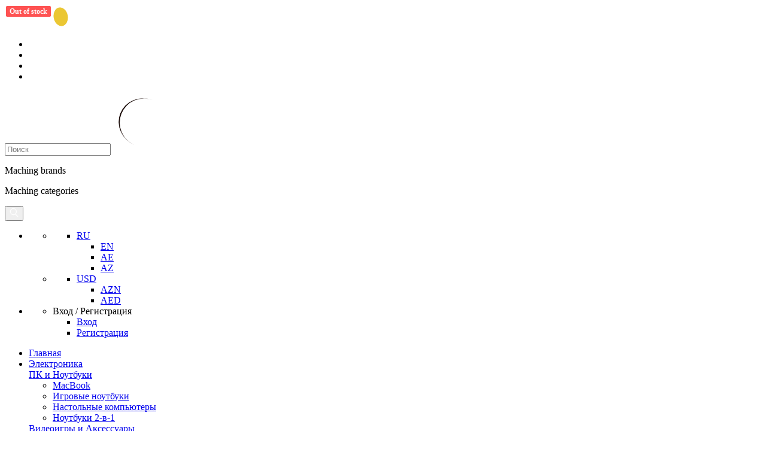

--- FILE ---
content_type: text/html; charset=UTF-8
request_url: https://mimelon.com/ru/zashchita-ekrana/
body_size: 29856
content:
<!DOCTYPE HTML>

<html dir="ltr" lang="ru">
<head>

    


			<!-- Google Tag Manager -->
			<script>(function(w,d,s,l,i){w[l]=w[l]||[];w[l].push({'gtm.start':
				new Date().getTime(),event:'gtm.js'});var f=d.getElementsByTagName(s)[0],
						j=d.createElement(s),dl=l!='dataLayer'?'&l='+l:'';j.async=true;j.src=
						'https://www.googletagmanager.com/gtm.js?id='+i+dl;f.parentNode.insertBefore(j,f);
						})(window,document,'script','dataLayer','GTM-MF9J658');</script>
			<!-- End Google Tag Manager -->
	
    
	<!-- Facebook Pixel Code -->
		<script>
			!function(f,b,e,v,n,t,s)
			{if(f.fbq)return;n=f.fbq=function(){n.callMethod?
					n.callMethod.apply(n,arguments):n.queue.push(arguments)};
				if(!f._fbq)f._fbq=n;n.push=n;n.loaded=!0;n.version='2.0';
				n.queue=[];t=b.createElement(e);t.async=!0;
				t.src=v;s=b.getElementsByTagName(e)[0];
				s.parentNode.insertBefore(t,s)}(window, document,'script',
					'https://connect.facebook.net/en_US/fbevents.js');
			fbq('init', '515669279176329');
			fbq('track', 'PageView');
		</script>
		<noscript><img height="1" width="1" src="https://www.facebook.com/tr?id=515669279176329&ev=PageView&noscript=1"
			/></noscript>
		<!-- End Facebook Pixel Code -->
	
			<link rel="alternate" href="https://mimelon.com/screen-protectors" hreflang="en" />
					<link rel="alternate" href="https://mimelon.ae/screen-protectors" hreflang="ae" />
				<link rel="alternate" href="https://mimelon.com/az/qoruyucu-ortuekler" hreflang="az" />
	

			<title>Защита Экрана Ваших Телефонов | Mimelon.com ✔️</title>
		

	<base href="https://mimelon.com/">
	<meta content="text/html;charset=utf-8" http-equiv="Content-Type">
	
	<meta content="utf-8" http-equiv="encoding">
		<meta name="keywords" content="Защита экрана" />
			<meta name="description" content=" Защита экрана   является одним из основных мер предотвращения повреждения вашего телефона. Посетите наш сайт и сделайте свой выбор защитных чехол ✔️" />
	
	<meta name="author" content="Webcoder">
	<meta name="viewport" content="width=device-width, initial-scale=1.0, maximum-scale=1.0, user-scalable=0">

	<meta property="fb:app_id"             content="510540289503578" />
	<meta property="og:url"                content="https://mimelon.com/ru/zashchita-ekrana" />
	<meta property="og:type"               content="website" />
	<meta property="og:title"              content="Защита Экрана Ваших Телефонов | Mimelon.com ✔️" />
	<meta property="og:description"        content=" Защита экрана   является одним из основных мер предотвращения повреждения вашего телефона. Посетите наш сайт и сделайте свой выбор защитных чехол ✔️" />
	<meta property="og:image"              content="https://mimelon.com/templates/mimelon/assets/img/mimelon-logo.png" />

	<link rel="dns-prefetch" href="//fonts.googleapis.com">
	<link rel="dns-prefetch" href="//googletagmanager.com">
	<link rel="dns-prefetch" href="//google-analytics.com">
	<link rel="dns-prefetch" href="//fonts.gstatic.com">
	<link rel="dns-prefetch" href="//cdnjs.cloudflare.com">
	<link rel="dns-prefetch" href="//platform.twitter.com">
	<link rel="dns-prefetch" href="//connect.facebook.net">
	
	<link rel="icon" href="https://mimelon.com/templates/mimelon/assets/img/icons/favicon.png" type="image/x-icon"/>


	<script src="https://cdn.jsdelivr.net/npm/vanilla-lazyload@12.0.0/dist/lazyload.min.js"></script>

	

		<link rel="stylesheet" href="https://mimelon.com/templates/mimelon/assets/css/app.min.css?v=257.1.3">
        
        
        
	    <script src="https://cdn.checkout.com/js/frames.js"></script>

	    <!-- Yandex.Metrika counter -->

<noscript><div><img src="https://mc.yandex.ru/watch/86876922" style="position:absolute; left:-9999px;" alt="" /></div></noscript>
<!-- /Yandex.Metrika counter -->

	    
</head>
<body>

<!-- Google Tag Manager (noscript) -->
<noscript><iframe src="https://www.googletagmanager.com/ns.html?id=GTM-MF9J658"
height="0" width="0" style="display:none;visibility:hidden"></iframe></noscript>
<!-- End Google Tag Manager (noscript) -->

	<div class="global-wrapper clearfix" id="global-wrapper">
		<!-- starts main nav-->
		<nav class="navbar navbar-default m-navbar navbar-pad-top navbar-first">
			<div class="m-container">
				<div class="navbar-header">
					<a class="navbar-brand" href="https://mimelon.com/ru/">
						<img src="https://mimelon.com/templates/mimelon/assets/img/icons/logo-mimelon.svg"/>
					</a>
				</div>
				<div class="navbar-left m-navbar-left">
					<ul class="m-socials">
						<li><a target="_blank" href="https://www.facebook.com/MimelonStore/"><i class="fa fa-facebook"></i></a></li>
						<li><a target="_blank" href="https://api.whatsapp.com/send?phone=994559360000"><i class="fa fa-whatsapp"></i></a></li>
						<li><a target="_blank" href="https://www.instagram.com/MimelonStore"><i class="fa fa-instagram"></i></a></li>
						<li><a target="_blank" href="https://twitter.com/mimelonstore"><i class="fa fa-twitter"></i></a></li>
					</ul>
					<form class="navbar-form navbar-main-search navbar-main-search-category" role="search" action="https://mimelon.com/ru/product/search" method="GET">
						
						<div class="form-group relative" id="the-basics">
							<input id="all-search" value="" class="form-control all-search" name="query" type="text" placeholder="Поиск" autocomplete="off" />
							<img class="search-loader" src="/templates/mimelon/assets/img/icons/loading2.gif" alt="">
							<div class="main-search-result-wrapper">
                                <div class="main-search-result-left">
                                    <ul id="mainSearchResult">
                                        
                                    </ul>
                                </div>
                                <div class="main-search-result-right">
                                    <div class="result-right-top">
                                        <span>Maching brands</span>
                                        <ul id="brandResult">
                                            
                                        </ul>
                                    </div>
                                    <div class="result-right-bottom">
                                        <span>Maching categories</span>
                                         <ul id="categoryResult">
                                            
                                        </ul>                                       
                                    </div>
                                </div>
							</div>
						</div>
						<button type="submit" class="navbar-main-search-submit">
							<img src="https://mimelon.com/templates/mimelon/assets/img/icons/search.svg" alt="">
						</button>
					</form>
				</div>
				<ul class="nav navbar-nav navbar-right navbar-mob-item-left">

											<li>
						<ul class="lang-currency">
														<li>
								<ul class="nav navbar-nav navbar-right">
									<li class="dropdown lang-dropdown">
										<a href="javascript:void(0);" class="dropdown-toggle" data-toggle="dropdown">
											RU
											<i class="fa fa-chevron-down"></i>
										</a>
										<ul class="dropdown-menu dropdown__menu dropdown__lang">
											                                                												<li><a href="https://mimelon.com/en/screen-protectors">EN</a></li>
                                                											                                                											                                                												<li><a href="https://mimelon.ae/screen-protectors">AE</a></li>
                                                											                                                												<li><a href="https://mimelon.com/az/qoruyucu-ortuekler">AZ</a></li>
                                                											
										</ul>
									</li>
								</ul>
							</li>
																					<li>
								<ul class="nav navbar-nav navbar-right">
									<li class="dropdown lang-dropdown">
										<a href="javascript:void(0);" class="dropdown-toggle" data-toggle="dropdown">
											USD
																							<i class="fa fa-chevron-down"></i>
																					</a>
																					<ul class="dropdown-menu dropdown__menu">
																																																																<li><a href="https://mimelon.com/home/set_currency?code=AZN">AZN</a></li>
																																																				<li><a href="https://mimelon.com/home/set_currency?code=AED">AED</a></li>
																									
											</ul>
																			</li>
								</ul>
							</li>
													</ul>
					</li>
					<li>
						<ul class="chat-profile">
							<li class="sign_in_drop_li">
								<a href="javascript:void(0)" class="top-profile"></a>
									<!--- starts before registration profile -->
								<!-- <div class="sign_in_dropdown">
									<div class="dropdown-head">
										<h4>Returning Customer</h4>
									</div>
									<div class="text-center form_btn_cover"><a href="signin.html" class="btn reviews-btn">Sign in</a></div>
									<a href="#" class="have_account">Dont have an account?</a>
									<div class="text-center"><a href="#" class="link_underline create_account">CREATE ACCOUNT</a></div>
								</div> -->
								<!-- ends before registration profile  -->

								<!-- starts after registration profile -->
								<div class="sign_in_dropdown">
									<div class="dropdown-head">
																				<div class="h4">Вход / Регистрация</div>
																			</div>
									<ul class="account-navigation">
																				<li><a href="https://mimelon.com/ru/account/login">Вход </a></li>
										<li><a href="https://mimelon.com/ru/account/create">Регистрация</a></li>
																			</ul>
								</div>
								<!-- ends after registration profile -->
							</li>
						</ul>
					</li>
				</ul>
			</div>
		</nav>
		<!-- ends main nav-->

		<!-- starts second nav -->
		<nav class="container-fluid second-nav">
		   <div class="m-container mm-nav-container">
			<div class="col-md-10 second-menu">
				<ul class="second-nav-items">
					<li id="nav__categories" class="main-menu-li">
						<a href="https://mimelon.com/ru/">Главная</a>
					</li>
																		<li class="main-menu-li">
								<a class="category-1" href="https://mimelon.com/ru/elektronika/">Электроника</a>
																	<div class="menu-submenu-cover">
										<div class="menu-submenu-flex">
																							<div class="menu-submenu-cell">
													<div class="h2 menu-submenu-title">
														<a href="https://mimelon.com/ru/pk-i-noutbuki/">ПК и Ноутбуки</a>
													</div>
																											<ul>
																															<li><a href="https://mimelon.com/ru/macbook/">MacBook </a></li>
																															<li><a href="https://mimelon.com/ru/igrovie-noutbuki/">Игровые ноутбуки </a></li>
																															<li><a href="https://mimelon.com/ru/nastolnie-kompyuteri/">Настольные компьютеры </a></li>
																															<li><a href="https://mimelon.com/ru/noutbuki-2-v-1/">Ноутбуки 2-в-1 </a></li>
															
														</ul>
																									</div>
																							<div class="menu-submenu-cell">
													<div class="h2 menu-submenu-title">
														<a href="https://mimelon.com/ru/videoigri-i-aksessuari/">Видеоигры и Аксессуары</a>
													</div>
																											<ul>
																															<li><a href="https://mimelon.com/ru/playstation/">Playstation </a></li>
																															<li><a href="https://mimelon.com/ru/xbox/">Xbox </a></li>
																															<li><a href="https://mimelon.com/ru/nintendo/">Nintendo </a></li>
																															<li><a href="https://mimelon.com/ru/videoigri/">Видеоигры </a></li>
																															<li><a href="https://mimelon.com/ru/aksessuari-1-2-3/">Аксессуары </a></li>
																															<li><a href="https://mimelon.com/ru/igrovie-manipulyatori/">Игровые манипуляторы </a></li>
																															<li><a href="https://mimelon.com/ru/vr/">VR </a></li>
																															<li><a href="https://mimelon.com/ru/klaviaturi-i-mishi-1/">Клавиатуры и мыши </a></li>
																															<li><a href="https://mimelon.com/ru/igrovie-naushniki/">Игровые наушники </a></li>
															
														</ul>
																									</div>
																							<div class="menu-submenu-cell">
													<div class="h2 menu-submenu-title">
														<a href="https://mimelon.com/ru/kamera-i-aksessuari/">Камера и Аксессуары</a>
													</div>
																											<ul>
																															<li><a href="https://mimelon.com/ru/dslr-kameri/">DSLR-камеры </a></li>
																															<li><a href="https://mimelon.com/ru/ekshn-kameri/">Экшн-камеры </a></li>
																															<li><a href="https://mimelon.com/ru/kompaktnie-kameri/">Компактные камеры </a></li>
																															<li><a href="https://mimelon.com/ru/videokameri/">Видеокамеры </a></li>
																															<li><a href="https://mimelon.com/ru/obektivi/">Объективы </a></li>
																															<li><a href="https://mimelon.com/ru/droni/">дроны </a></li>
																															<li><a href="https://mimelon.com/ru/shtativi/">Штативы </a></li>
																															<li><a href="https://mimelon.com/ru/aksessuari-1-2/">Аксессуары </a></li>
																															<li><a href="https://mimelon.com/ru/sumki-i-keysi/">Сумки и кейсы </a></li>
																															<li><a href="https://mimelon.com/ru/avtomobilnie-videoregistratori/">Автомобильные видеорегистраторы </a></li>
																															<li><a href="https://mimelon.com/ru/kamera-bezopasnosti/">Камера безопасности </a></li>
															
														</ul>
																									</div>
																							<div class="menu-submenu-cell">
													<div class="h2 menu-submenu-title">
														<a href="https://mimelon.com/ru/domashnee-audiovideo/">Домашнее аудио/видео</a>
													</div>
																											<ul>
																															<li><a href="https://mimelon.com/ru/tv-i-aksessuari/">ТВ и Аксессуары </a></li>
																															<li><a href="https://mimelon.com/ru/domashniy-kinoteatr/">Домашний кинотеатр </a></li>
																															<li><a href="https://mimelon.com/ru/proektori/">Проекторы </a></li>
																															<li><a href="https://mimelon.com/ru/akusticheskie-kolonki/">Акустические колонки </a></li>
															
														</ul>
																									</div>
																							<div class="menu-submenu-cell">
													<div class="h2 menu-submenu-title">
														<a href="https://mimelon.com/ru/aksessuari/">Аксессуары</a>
													</div>
																											<ul>
																															<li><a href="https://mimelon.com/ru/zhyostkie-diski-1/">Жёсткие диски </a></li>
																															<li><a href="https://mimelon.com/ru/routeri-i-modemi/">Роутеры и модемы </a></li>
																															<li><a href="https://mimelon.com/ru/printeri-i-mfu/">Принтеры и МФУ </a></li>
																															<li><a href="https://mimelon.com/ru/usb-nakopiteli/">USB-накопители </a></li>
																															<li><a href="https://mimelon.com/ru/klaviaturi/">Клавиатуры </a></li>
																															<li><a href="https://mimelon.com/ru/kompyuternie-mishi/">Компьютерные мыши </a></li>
																															<li><a href="https://mimelon.com/ru/sumki-dlya-noutbukov/">Сумки для ноутбуков </a></li>
																															<li><a href="https://mimelon.com/ru/chasti-noutbuka/">Части ноутбука </a></li>
																															<li><a href="https://mimelon.com/ru/drugoe-1-2-3-4/">другое </a></li>
															
														</ul>
																									</div>
																							<div class="menu-submenu-cell">
													<div class="h2 menu-submenu-title">
														<a href="https://mimelon.com/ru/komponenti-pk/">Компоненты ПК</a>
													</div>
																											<ul>
																															<li><a href="https://mimelon.com/ru/protsessori/">Процессоры </a></li>
																															<li><a href="https://mimelon.com/ru/videokarti/">Видеокарты </a></li>
																															<li><a href="https://mimelon.com/ru/materinskie-plati/">Материнские платы </a></li>
																															<li><a href="https://mimelon.com/ru/operativnaya-pamyat/">Оперативная память </a></li>
																															<li><a href="https://mimelon.com/ru/monitori/">Мониторы </a></li>
																															<li><a href="https://mimelon.com/ru/chekhli-dlya-noutbukov/">Чехлы для ноутбуков </a></li>
																															<li><a href="https://mimelon.com/ru/zhyostkie-diski/">Жёсткие диски </a></li>
																															<li><a href="https://mimelon.com/ru/istochniki-pitaniya/">Источники питания </a></li>
																															<li><a href="https://mimelon.com/ru/kuleri-i-sistemi-okhlazhdeniya/">Кулеры и системы охлаждения </a></li>
															
														</ul>
																									</div>
											
										</div>
									</div>
															</li>
													<li class="main-menu-li">
								<a class="category-2" href="https://mimelon.com/ru/mobilnie-telefoni-i-plansheti/">Мобильные телефоны и планшеты</a>
																	<div class="menu-submenu-cover">
										<div class="menu-submenu-flex">
																							<div class="menu-submenu-cell">
													<div class="h2 menu-submenu-title">
														<a href="https://mimelon.com/ru/mobilnie-telefoni/">Мобильные телефоны</a>
													</div>
																											<ul>
																															<li><a href="https://mimelon.com/ru/samsung/">Samsung </a></li>
																															<li><a href="https://mimelon.com/ru/google/">Google </a></li>
																															<li><a href="https://mimelon.com/ru/apple/">Apple </a></li>
																															<li><a href="https://mimelon.com/ru/oneplus/">OnePlus </a></li>
																															<li><a href="https://mimelon.com/ru/huawei/">Huawei </a></li>
																															<li><a href="https://mimelon.com/ru/oppo/">OPPO </a></li>
																															<li><a href="https://mimelon.com/ru/honor/">Honor </a></li>
																															<li><a href="https://mimelon.com/ru/xiaomi/">Xiaomi </a></li>
																															<li><a href="https://mimelon.com/ru/nokia/">Nokia </a></li>
																															<li><a href="https://mimelon.com/ru/htc/">HTC </a></li>
																															<li><a href="https://mimelon.com/ru/zte/">ZTE </a></li>
																															<li><a href="https://mimelon.com/ru/realme/">Realme </a></li>
																															<li><a href="https://mimelon.com/ru/vivo/">Vivo </a></li>
																															<li><a href="https://mimelon.com/ru/xor/">XOR </a></li>
																															<li><a href="https://mimelon.com/ru/nothing/">Nothing </a></li>
															
														</ul>
																									</div>
																							<div class="menu-submenu-cell">
													<div class="h2 menu-submenu-title">
														<a href="https://mimelon.com/ru/plansheti/">Планшеты</a>
													</div>
																											<ul>
																															<li><a href="https://mimelon.com/ru/apple-1/">Apple </a></li>
																															<li><a href="https://mimelon.com/ru/samsung-1/">Samsung </a></li>
																															<li><a href="https://mimelon.com/ru/microsoft/">Microsoft </a></li>
																															<li><a href="https://mimelon.com/ru/asus-1/">Asus </a></li>
																															<li><a href="https://mimelon.com/ru/lenovo-1/">Lenovo </a></li>
																															<li><a href="https://mimelon.com/ru/drugoe/">Другое </a></li>
																															<li><a href="https://mimelon.com/ru/xiaomi-1/">Xiaomi </a></li>
															
														</ul>
																									</div>
																							<div class="menu-submenu-cell">
													<div class="h2 menu-submenu-title">
														<a href="https://mimelon.com/ru/aksessuari-1/">Аксессуары</a>
													</div>
																											<ul>
																															<li><a href="https://mimelon.com/ru/keysi-i-chekhli/">Кейсы и чехлы </a></li>
																															<li><a href="https://mimelon.com/ru/vneshnie-akkumulyatori/">Внешние аккумуляторы </a></li>
																															<li><a href="https://mimelon.com/ru/fitnes-brasleti/">Фитнес-браслеты </a></li>
																															<li><a href="https://mimelon.com/ru/kabeli/">Кабели </a></li>
																															<li><a href="https://mimelon.com/ru/zaryadnoe-ustroystvo/">Зарядное устройство </a></li>
																															<li><a href="https://mimelon.com/ru/zashchita-ekrana/">Защита экрана </a></li>
																															<li><a href="https://mimelon.com/ru/naushniki-i-garnituri/">Наушники и гарнитуры </a></li>
																															<li><a href="https://mimelon.com/ru/zapasnie-chasti/">Запасные части </a></li>
																															<li><a href="https://mimelon.com/ru/umnie-chasi/">Умные часы </a></li>
																															<li><a href="https://mimelon.com/ru/drugoe-1-2/">другое </a></li>
															
														</ul>
																									</div>
											
										</div>
									</div>
															</li>
													<li class="main-menu-li">
								<a class="category-3" href="https://mimelon.com/ru/dom-i-kukhnya/">Дом и Кухня</a>
																	<div class="menu-submenu-cover">
										<div class="menu-submenu-flex">
																							<div class="menu-submenu-cell">
													<div class="h2 menu-submenu-title">
														<a href="https://mimelon.com/ru/kukhonnie-pribori/">Кухонные приборы</a>
													</div>
																											<ul>
																															<li><a href="https://mimelon.com/ru/kofemashini/">Кофемашины </a></li>
																															<li><a href="https://mimelon.com/ru/tosteri/">Тостеры </a></li>
																															<li><a href="https://mimelon.com/ru/elektrochayniki/">Электрочайники </a></li>
																															<li><a href="https://mimelon.com/ru/sokovizhimalki/">Соковыжималки </a></li>
																															<li><a href="https://mimelon.com/ru/kholodilniki/">Холодильники </a></li>
																															<li><a href="https://mimelon.com/ru/blenderi-i-mikseri/">Блендеры и миксеры </a></li>
																															<li><a href="https://mimelon.com/ru/kukhonnie-pliti/">Кухонные плиты </a></li>
																															<li><a href="https://mimelon.com/ru/mikrovolnovie-pechi/">Микроволновые печи </a></li>
																															<li><a href="https://mimelon.com/ru/prigotovlenie-pishchi/">Приготовление пищи </a></li>
															
														</ul>
																									</div>
																							<div class="menu-submenu-cell">
													<div class="h2 menu-submenu-title">
														<a href="https://mimelon.com/ru/kukhonnaya-utvar/">Кухонная утварь</a>
													</div>
																											<ul>
																															<li><a href="https://mimelon.com/ru/posuda-dlya-gotovki/">Посуда для готовки </a></li>
																															<li><a href="https://mimelon.com/ru/vipechka/">Выпечка </a></li>
																															<li><a href="https://mimelon.com/ru/kukhonnie-prinadlezhnosti/">Кухонные принадлежности </a></li>
																															<li><a href="https://mimelon.com/ru/stolovie-pribori/">Столовые приборы </a></li>
																															<li><a href="https://mimelon.com/ru/piteynaya-posuda/">Питейная посуда </a></li>
																															<li><a href="https://mimelon.com/ru/khranenie-produktov/">Хранение продуктов </a></li>
																															<li><a href="https://mimelon.com/ru/nabori-posudi/">Наборы посуды </a></li>
															
														</ul>
																									</div>
																							<div class="menu-submenu-cell">
													<div class="h2 menu-submenu-title">
														<a href="https://mimelon.com/ru/bitovaya-tekhnika/">Бытовая техника</a>
													</div>
																											<ul>
																															<li><a href="https://mimelon.com/ru/pilesosi/">Пылесосы </a></li>
																															<li><a href="https://mimelon.com/ru/konditsioneri/">Кондиционеры </a></li>
																															<li><a href="https://mimelon.com/ru/stiralnie-mashini/">Стиральные машины </a></li>
																															<li><a href="https://mimelon.com/ru/utyugi-i-otparivateli/">Утюги и отпариватели </a></li>
															
														</ul>
																									</div>
											
										</div>
									</div>
															</li>
													<li class="main-menu-li">
								<a class="category-4" href="https://mimelon.com/ru/parfyumeriya-i-krasota/">Парфюмерия и Красота</a>
																	<div class="menu-submenu-cover">
										<div class="menu-submenu-flex">
																							<div class="menu-submenu-cell">
													<div class="h2 menu-submenu-title">
														<a href="https://mimelon.com/ru/parfyumeriya/">Парфюмерия</a>
													</div>
																											<ul>
																															<li><a href="https://mimelon.com/ru/zhenskie/">Женские </a></li>
																															<li><a href="https://mimelon.com/ru/muzhskie/">Мужские </a></li>
																															<li><a href="https://mimelon.com/ru/uniseks/">Унисекс </a></li>
																															<li><a href="https://mimelon.com/ru/arabskie-aromati/">Арабские ароматы </a></li>
															
														</ul>
																									</div>
																							<div class="menu-submenu-cell">
													<div class="h2 menu-submenu-title">
														<a href="https://mimelon.com/ru/makiyazh/">Макияж</a>
													</div>
																											<ul>
																															<li><a href="https://mimelon.com/ru/glaza/">Глаза </a></li>
																															<li><a href="https://mimelon.com/ru/gubi/">Губы </a></li>
																															<li><a href="https://mimelon.com/ru/litso/">Лицо </a></li>
																															<li><a href="https://mimelon.com/ru/nogti/">Ногти </a></li>
																															<li><a href="https://mimelon.com/ru/telo/">тело </a></li>
															
														</ul>
																									</div>
																							<div class="menu-submenu-cell">
													<div class="h2 menu-submenu-title">
														<a href="https://mimelon.com/ru/muzhskaya-gigiena/">Мужская гигиена</a>
													</div>
																											<ul>
																															<li><a href="https://mimelon.com/ru/elektrobritvi/">Электробритвы </a></li>
																															<li><a href="https://mimelon.com/ru/trimmeri/">Триммеры </a></li>
																															<li><a href="https://mimelon.com/ru/mashinki-dlya-strizhki/">Машинки для стрижки </a></li>
																															<li><a href="https://mimelon.com/ru/ukhod-za-borodoy-i-usami/">Уход за бородой и усами </a></li>
																															<li><a href="https://mimelon.com/ru/lechenie-vipadeniya-volos/">Лечение выпадения волос </a></li>
															
														</ul>
																									</div>
																							<div class="menu-submenu-cell">
													<div class="h2 menu-submenu-title">
														<a href="https://mimelon.com/ru/lichnaya-gigiena/">Личная гигиена</a>
													</div>
																											<ul>
																															<li><a href="https://mimelon.com/ru/feni-i-aksessuari-dlya-volos/">Фены и аксессуары для волос </a></li>
																															<li><a href="https://mimelon.com/ru/zhenskaya-epilyatsiya/">Женская эпиляция </a></li>
																															<li><a href="https://mimelon.com/ru/maski/">Маски </a></li>
																															<li><a href="https://mimelon.com/ru/ukhod-za-polostyu-rta/">Уход за полостью рта </a></li>
																															<li><a href="https://mimelon.com/ru/massazheri/">Массажеры </a></li>
																															<li><a href="https://mimelon.com/ru/ukhod-za-telom/">Уход за телом </a></li>
																															<li><a href="https://mimelon.com/ru/zdorove/">Здоровье </a></li>
																															<li><a href="https://mimelon.com/ru/vesi/">Весы </a></li>
															
														</ul>
																									</div>
											
										</div>
									</div>
															</li>
													<li class="main-menu-li">
								<a class="category-5" href="https://mimelon.com/ru/chasi/">Часы</a>
																	<div class="menu-submenu-cover">
										<div class="menu-submenu-flex">
																							<div class="menu-submenu-cell">
													<div class="h2 menu-submenu-title">
														<a href="https://mimelon.com/ru/muzhskie-1/">Мужские</a>
													</div>
																									</div>
																							<div class="menu-submenu-cell">
													<div class="h2 menu-submenu-title">
														<a href="https://mimelon.com/ru/zhenskie-1-2/">Женские</a>
													</div>
																									</div>
											
										</div>
									</div>
															</li>
													<li class="main-menu-li">
								<a class="category-6" href="https://mimelon.com/ru/sport-i-fitnes/">Спорт и Фитнес</a>
																	<div class="menu-submenu-cover">
										<div class="menu-submenu-flex">
																							<div class="menu-submenu-cell">
													<div class="h2 menu-submenu-title">
														<a href="https://mimelon.com/ru/velosipedi-1/">Велосипеды</a>
													</div>
																											<ul>
																															<li><a href="https://mimelon.com/ru/skladnie-velosipedi/">Складные велосипеды </a></li>
																															<li><a href="https://mimelon.com/ru/dorozhnie-velosipedi-1/">Дорожные велосипеды </a></li>
																															<li><a href="https://mimelon.com/ru/gornie-velosipedi/">Горные велосипеды </a></li>
																															<li><a href="https://mimelon.com/ru/aksessuari-1-2-3-4-5/">Аксессуары </a></li>
															
														</ul>
																									</div>
																							<div class="menu-submenu-cell">
													<div class="h2 menu-submenu-title">
														<a href="https://mimelon.com/ru/skuteri-i-oborudovanie-1/">Скутеры и оборудование</a>
													</div>
																											<ul>
																															<li><a href="https://mimelon.com/ru/elektricheskie-skuteri/">Электрические скутеры </a></li>
															
														</ul>
																									</div>
																							<div class="menu-submenu-cell">
													<div class="h2 menu-submenu-title">
														<a href="https://mimelon.com/ru/sportivnoe-pitanie/">Спортивное питание</a>
													</div>
																											<ul>
																															<li><a href="https://mimelon.com/ru/proteinovie-poroshki/">Протеиновые порошки </a></li>
																															<li><a href="https://mimelon.com/ru/aminokisloti/">Аминокислоты </a></li>
																															<li><a href="https://mimelon.com/ru/kreatinovie-dobavki/">Креатиновые добавки </a></li>
																															<li><a href="https://mimelon.com/ru/energetiki-i-usiliteli-proizvoditelnosti/">Энергетики и усилители производительности </a></li>
																															<li><a href="https://mimelon.com/ru/vitaminno-mineralnie-kompleksi/">Витаминно-минеральные комплексы </a></li>
																															<li><a href="https://mimelon.com/ru/zhiroszhigateli/">Жиросжигатели </a></li>
																															<li><a href="https://mimelon.com/ru/uglevodnie-dobavki/">Углеводные добавки </a></li>
															
														</ul>
																									</div>
											
										</div>
									</div>
															</li>
						
										<li>
						<a href="https://mimelon.com/ru/products/sale" class="nav-sale-btn">РАСПРОДАЖА!</a>
					</li>
				</ul>
			</div>
			<div class="col-md-2 second-right">
				<ul>
										<li class="shopping-cart">
						<a href="javascript:void(0)" class="top-shopping-cart top_shop_cart active">
							<sup class="sup-shopping-cart"></sup>
						</a>
						<!-- shopping cart -->
						<div class="shopping-cart-element">
						</div>
					</li>
				</ul>
			</div>
		   </div>
		</nav>
		<!-- ends second nav-->


		<!-- starts mobile menu-->
		<nav class="container-fluid mobile-menu">
			<div class="nav-mobile-logo">
				<a href="https://mimelon.com/ru/">
					<img src="https://mimelon.com/templates/mimelon/assets/img/icons/logo-mimelon.svg" alt="">
				</a>
			</div>
			<div class="mobile-head-details">
				<ul class="chat-profile mobile-chat-profile mobile_chat_profile">
					<li class="sign_in_drop_li">
						
						<!-- starts mobile special profile registration and after registration -->
						
						<!-- ends mobile special profile registration and after registration -->
					</li>
										<li class="shopping-cart">
						<a href="javascript:void(0)" class="top-shopping-cart active">
							<sup class="sup-shopping-cart"></sup>
						</a>
						<!-- shopping cart -->
						<div class="shopping-cart-element">

						</div>
					</li>
					<!-- starts yeni elave -->
						<li class="mobile-search2">
						<button class="mobile-search2-icon">
							<img src="/templates/mimelon/assets/img/icons/search.svg" alt="">
						</button>
						<div class="mobile-search-input mobile-special-search">
								<form class="navbar-form navbar-main-search navbar-main-search-category" role="search" action="https://mimelon.com/ru/product/search" method="GET">
								 
								<div class="form-group" id="the-basics" class="main-search-relative">
									<input id="mobile_all_search_main" class="form-control all-search mobile_all_search" name="query" type="text" placeholder="Поиск" autocomplete="off" />
									<!-- main search result -->
									<div class="main-search-result-mobile-wrapper">
                                        <div class="main-search-result-left">
                                            <ul id="mainSearchResultMobile">
                                                
                                            </ul>
                                        </div>
                                        <div class="main-search-result-right">
                                            <div class="result-right-top">
                                                <span>Maching brands</span>
                                                <ul id="brandResult">
                                                    <li><a href="">Brand-1</a></li>
                                                    <li><a href="">Brand-2</a></li>
                                                </ul>
                                            </div>
                                            <div class="result-right-bottom">
                                                <span>Maching categories</span>
                                                 <ul id="categoryResult">
                                                    <li><a href="">Brand-3</a></li>
                                                    <li><a href="">Brand-4</a></li>
                                                </ul>                                       
                                            </div>
                                        </div>
    							    </div>
								</div>

								<button type="submit" class="navbar-main-search-submit">
									<img class="search2-mobile" src="/templates/mimelon/assets/img/icons/search2.svg" alt="">
								</button>
							</form>
						</div>
					</li>
					<!-- ends yeni elave -->
					<li>
						<div class="nav-mobile-icon">
							<img class="mm-mobile-menu-icon" src="/templates/mimelon/assets/img/icons/mm-mobile-menu-icon.svg" alt="">
						</div>
					</li>
				</ul>
			</div>
			<div class="mobile-menu-content">
				<div class="mobile-menu-left-top">
					<ul class="lang-currency">
												<li>
							<ul class="nav navbar-nav navbar-right">
								<li class="dropdown lang-dropdown">
									<a href="javascript:void(0);" class="dropdown-toggle" data-toggle="dropdown">
										USD
																					<i class="fa fa-chevron-down"></i>
																			</a>
																		<ul class="dropdown-menu dropdown__menu">
																																																						<li><a href="https://mimelon.com/home/set_currency?code=AZN">AZN</a></li>
																																												<li><a href="https://mimelon.com/home/set_currency?code=AED">AED</a></li>
																					
									</ul>
																	</li>
							</ul>
						</li>
																		<li>
							<ul class="nav navbar-nav navbar-right">
								<li class="dropdown lang-dropdown">
									<a href="javascript:void(0);" class="dropdown-toggle" data-toggle="dropdown">
										RU
										<i class="fa fa-chevron-down"></i>
									</a>
									<ul class="dropdown-menu dropdown__menu dropdown__lang">
																				<li><a href="https://mimelon.com/en/screen-protectors">EN</a></li>
																				<li><a href="https://mimelon.com/zashchita-ekrana">RU</a></li>
																				<li><a href="https://mimelon.ae/screen-protectors">AE</a></li>
																				<li><a href="https://mimelon.com/az/qoruyucu-ortuekler">AZ</a></li>
										
									</ul>
								</li>
							</ul>
						</li>
											</ul>
				</div>
				<div class="mobile-menu-right-top">
					<button class="mobile-menu-close">
						<img src="https://mimelon.com/templates/mimelon/assets/img/icons/close-icon-mobile.svg">
					</button>
				</div>
				<div class="clearfix"></div>
				<div class="mobile-navigation">
					<a href="javascript:void(0)" class="mobile-nav-logo"><img src="https://mimelon.com/templates/mimelon/assets/img/icons/logo-mimelon.svg" alt=""></a>
					<!-- starts yeni elave -->
					<div class="mobile-inner-heart-bag">
						<div class="mobile-head-details">
							<ul class="chat-profile mobile-chat-profile">
								<li class="sign_in_drop_li">
									<a href="javascript:void(0)" class="top-profile mobile-top-profile"></a>
									<!-- starts mobile special profile registration and after registration -->
									<div class="mobile-registration">
										<button class="mobile-reg-close">
											<img src="/templates/mimelon/assets/img/icons/close-icon-mobile.svg">
										</button>

																				<!-- before registration mobile -->
										  <div class="sign_in_dropdown mobile-before-reg">
											<div class="dropdown-head mobile-head-reg">
												<div class="h4">Повторный покупатель </div>
											</div>
											<div class="text-center form_btn_cover"><a href="https://mimelon.com/ru/account/login" class="btn reviews-btn">Вход </a></div>
											<a href="https://mimelon.com/ru/account/create" class="have_account have_an_account">У вас нет аккаунта? </a>
											<div class="text-center"><a href="https://mimelon.com/ru/account/create" class="link_underline create_account mob-reg-create-account">Регистрация</a></div>
										</div>
										<!-- before registration mobile -->
																			</div>
									<!-- ends mobile special profile registration and after registration -->
								</li>
																<li class="shopping-cart">
									<a href="javascript:void(0)" class="top-shopping-cart active">
										<sup class="sup-shopping-cart"></sup>
									</a>
									<!-- shopping cart -->
									<div class="shopping-cart-element">

									</div>
								</li>
							</ul>
						</div>
					</div>
					<!-- ends yeni elave -->

					<form class="navbar-form navbar-main-search navbar-main-search-category" role="search" method="GET" action="https://mimelon.com/ru/product/search">
						<div class="form-group">
							<input class="form-control all-search" name="query" type="text" placeholder="Поиск" />
							<ul id="mainSearchResultMobileFront"></ul>
						</div>
						<button type="submit" class="navbar-main-search-submit">
							<img src="https://mimelon.com/templates/mimelon/assets/img/icons/search.svg">
						</button>
					</form>
					<ul class="m-socials mobile-menu-socials">
						<li><a target="_blank" href="https://www.facebook.com/MimelonStore/"><i class="fa fa-facebook"></i></a></li>
						<li><a target="_blank" href="https://api.whatsapp.com/send?phone=994559360000"><i class="fa fa-whatsapp"></i></a></li>
						<li><a target="_blank" href="https://www.instagram.com/MimelonStore"><i class="fa fa-instagram"></i></a></li>
						<li><a target="_blank" href="https://twitter.com/mimelonstore"><i class="fa fa-twitter"></i></a></li>
					</ul>
										<div>
						<a href="https://mimelon.com/ru/products/sale" class="sale-mobile">РАСПРОДАЖА! <i class="fa fa-chevron-right all-category-chevron"></i></a>
						<!-- starts mobile sub categories -->
						<ul class="mobile-menu-list">
							<li class="mobile-all-categories">
									Все категории
									<i class="fa fa-chevron-down"></i>
							</li>
																	  				<li>
							 
							 <a href="javascript:void(0);">Электроника <i class="fa fa-chevron-right all-category-chevron"></i></a>



							 							 	<!-- starts mobile sub category -->
								<div class="mobile_sub_categories">
									<div class="faq-sub-breadcramp">
										<ol>
											<li class="active"><a data-href="https://mimelon.com/ru/elektronika" href="javascript:void(0);">Электроника</a></li>
										</ol>
									</div>
									
									<button class="mobile-menu-close mobile_menu_close">
										<img src="templates/mimelon/assets/img/icons/close-icon-mobile.svg" alt="">
									</button>
									<div class="all-sub-categories-list">
										<ul class="sub-sub-mobile">

																						<li>
												<a href="javascript:void(0);">ПК и Ноутбуки <i class="fa fa-chevron-right all-category-chevron"></i></a>

																									<div class="sub-sub-content">
														<div class="faq-sub-breadcramp">
															<ol>
																<li class="active"><a data-href="https://mimelon.com/ru/elektronika" href="javascript:void(0);">Электроника</a></li>
																<li><a data-href="https://mimelon.com/ru/pk-i-noutbuki" href="javascript:void(0);">ПК и Ноутбуки</a></li>
															</ol>
														</div>
														<button class="mobile-menu-close mobile_menu_close">
															<img src="templates/mimelon/assets/img/icons/close-icon-mobile.svg" alt="">
														</button>
														<ul class="sub-sub-list">
																															<li><a href="https://mimelon.com/ru/macbook">MacBook </a></li>
																															<li><a href="https://mimelon.com/ru/igrovie-noutbuki">Игровые ноутбуки </a></li>
																															<li><a href="https://mimelon.com/ru/nastolnie-kompyuteri">Настольные компьютеры </a></li>
																															<li><a href="https://mimelon.com/ru/noutbuki-2-v-1">Ноутбуки 2-в-1 </a></li>
															
														</ul>
													</div>
																							</li>
																						<li>
												<a href="javascript:void(0);">Видеоигры и Аксессуары <i class="fa fa-chevron-right all-category-chevron"></i></a>

																									<div class="sub-sub-content">
														<div class="faq-sub-breadcramp">
															<ol>
																<li class="active"><a data-href="https://mimelon.com/ru/elektronika" href="javascript:void(0);">Электроника</a></li>
																<li><a data-href="https://mimelon.com/ru/videoigri-i-aksessuari" href="javascript:void(0);">Видеоигры и Аксессуары</a></li>
															</ol>
														</div>
														<button class="mobile-menu-close mobile_menu_close">
															<img src="templates/mimelon/assets/img/icons/close-icon-mobile.svg" alt="">
														</button>
														<ul class="sub-sub-list">
																															<li><a href="https://mimelon.com/ru/playstation">Playstation </a></li>
																															<li><a href="https://mimelon.com/ru/xbox">Xbox </a></li>
																															<li><a href="https://mimelon.com/ru/nintendo">Nintendo </a></li>
																															<li><a href="https://mimelon.com/ru/videoigri">Видеоигры </a></li>
																															<li><a href="https://mimelon.com/ru/aksessuari-1-2-3">Аксессуары </a></li>
																															<li><a href="https://mimelon.com/ru/igrovie-manipulyatori">Игровые манипуляторы </a></li>
																															<li><a href="https://mimelon.com/ru/vr">VR </a></li>
																															<li><a href="https://mimelon.com/ru/klaviaturi-i-mishi-1">Клавиатуры и мыши </a></li>
																															<li><a href="https://mimelon.com/ru/igrovie-naushniki">Игровые наушники </a></li>
															
														</ul>
													</div>
																							</li>
																						<li>
												<a href="javascript:void(0);">Камера и Аксессуары <i class="fa fa-chevron-right all-category-chevron"></i></a>

																									<div class="sub-sub-content">
														<div class="faq-sub-breadcramp">
															<ol>
																<li class="active"><a data-href="https://mimelon.com/ru/elektronika" href="javascript:void(0);">Электроника</a></li>
																<li><a data-href="https://mimelon.com/ru/kamera-i-aksessuari" href="javascript:void(0);">Камера и Аксессуары</a></li>
															</ol>
														</div>
														<button class="mobile-menu-close mobile_menu_close">
															<img src="templates/mimelon/assets/img/icons/close-icon-mobile.svg" alt="">
														</button>
														<ul class="sub-sub-list">
																															<li><a href="https://mimelon.com/ru/dslr-kameri">DSLR-камеры </a></li>
																															<li><a href="https://mimelon.com/ru/ekshn-kameri">Экшн-камеры </a></li>
																															<li><a href="https://mimelon.com/ru/kompaktnie-kameri">Компактные камеры </a></li>
																															<li><a href="https://mimelon.com/ru/videokameri">Видеокамеры </a></li>
																															<li><a href="https://mimelon.com/ru/obektivi">Объективы </a></li>
																															<li><a href="https://mimelon.com/ru/droni">дроны </a></li>
																															<li><a href="https://mimelon.com/ru/shtativi">Штативы </a></li>
																															<li><a href="https://mimelon.com/ru/aksessuari-1-2">Аксессуары </a></li>
																															<li><a href="https://mimelon.com/ru/sumki-i-keysi">Сумки и кейсы </a></li>
																															<li><a href="https://mimelon.com/ru/avtomobilnie-videoregistratori">Автомобильные видеорегистраторы </a></li>
																															<li><a href="https://mimelon.com/ru/kamera-bezopasnosti">Камера безопасности </a></li>
															
														</ul>
													</div>
																							</li>
																						<li>
												<a href="javascript:void(0);">Домашнее аудио/видео <i class="fa fa-chevron-right all-category-chevron"></i></a>

																									<div class="sub-sub-content">
														<div class="faq-sub-breadcramp">
															<ol>
																<li class="active"><a data-href="https://mimelon.com/ru/elektronika" href="javascript:void(0);">Электроника</a></li>
																<li><a data-href="https://mimelon.com/ru/domashnee-audiovideo" href="javascript:void(0);">Домашнее аудио/видео</a></li>
															</ol>
														</div>
														<button class="mobile-menu-close mobile_menu_close">
															<img src="templates/mimelon/assets/img/icons/close-icon-mobile.svg" alt="">
														</button>
														<ul class="sub-sub-list">
																															<li><a href="https://mimelon.com/ru/tv-i-aksessuari">ТВ и Аксессуары </a></li>
																															<li><a href="https://mimelon.com/ru/domashniy-kinoteatr">Домашний кинотеатр </a></li>
																															<li><a href="https://mimelon.com/ru/proektori">Проекторы </a></li>
																															<li><a href="https://mimelon.com/ru/akusticheskie-kolonki">Акустические колонки </a></li>
															
														</ul>
													</div>
																							</li>
																						<li>
												<a href="javascript:void(0);">Аксессуары <i class="fa fa-chevron-right all-category-chevron"></i></a>

																									<div class="sub-sub-content">
														<div class="faq-sub-breadcramp">
															<ol>
																<li class="active"><a data-href="https://mimelon.com/ru/elektronika" href="javascript:void(0);">Электроника</a></li>
																<li><a data-href="https://mimelon.com/ru/aksessuari" href="javascript:void(0);">Аксессуары</a></li>
															</ol>
														</div>
														<button class="mobile-menu-close mobile_menu_close">
															<img src="templates/mimelon/assets/img/icons/close-icon-mobile.svg" alt="">
														</button>
														<ul class="sub-sub-list">
																															<li><a href="https://mimelon.com/ru/zhyostkie-diski-1">Жёсткие диски </a></li>
																															<li><a href="https://mimelon.com/ru/routeri-i-modemi">Роутеры и модемы </a></li>
																															<li><a href="https://mimelon.com/ru/printeri-i-mfu">Принтеры и МФУ </a></li>
																															<li><a href="https://mimelon.com/ru/usb-nakopiteli">USB-накопители </a></li>
																															<li><a href="https://mimelon.com/ru/klaviaturi">Клавиатуры </a></li>
																															<li><a href="https://mimelon.com/ru/kompyuternie-mishi">Компьютерные мыши </a></li>
																															<li><a href="https://mimelon.com/ru/sumki-dlya-noutbukov">Сумки для ноутбуков </a></li>
																															<li><a href="https://mimelon.com/ru/chasti-noutbuka">Части ноутбука </a></li>
																															<li><a href="https://mimelon.com/ru/drugoe-1-2-3-4">другое </a></li>
															
														</ul>
													</div>
																							</li>
																						<li>
												<a href="javascript:void(0);">Компоненты ПК <i class="fa fa-chevron-right all-category-chevron"></i></a>

																									<div class="sub-sub-content">
														<div class="faq-sub-breadcramp">
															<ol>
																<li class="active"><a data-href="https://mimelon.com/ru/elektronika" href="javascript:void(0);">Электроника</a></li>
																<li><a data-href="https://mimelon.com/ru/komponenti-pk" href="javascript:void(0);">Компоненты ПК</a></li>
															</ol>
														</div>
														<button class="mobile-menu-close mobile_menu_close">
															<img src="templates/mimelon/assets/img/icons/close-icon-mobile.svg" alt="">
														</button>
														<ul class="sub-sub-list">
																															<li><a href="https://mimelon.com/ru/protsessori">Процессоры </a></li>
																															<li><a href="https://mimelon.com/ru/videokarti">Видеокарты </a></li>
																															<li><a href="https://mimelon.com/ru/materinskie-plati">Материнские платы </a></li>
																															<li><a href="https://mimelon.com/ru/operativnaya-pamyat">Оперативная память </a></li>
																															<li><a href="https://mimelon.com/ru/monitori">Мониторы </a></li>
																															<li><a href="https://mimelon.com/ru/chekhli-dlya-noutbukov">Чехлы для ноутбуков </a></li>
																															<li><a href="https://mimelon.com/ru/zhyostkie-diski">Жёсткие диски </a></li>
																															<li><a href="https://mimelon.com/ru/istochniki-pitaniya">Источники питания </a></li>
																															<li><a href="https://mimelon.com/ru/kuleri-i-sistemi-okhlazhdeniya">Кулеры и системы охлаждения </a></li>
															
														</ul>
													</div>
																							</li>
											
											<li>
												<a href="https://mimelon.com/ru/account/logout" class="account-sign-out">Выход </a>
											</li>
										</ul>
									</div>
								</div>
								<!-- ends mobile sub category -->
														

							 </li>
										  				<li>
							 
							 <a href="javascript:void(0);">Мобильные телефоны и планшеты <i class="fa fa-chevron-right all-category-chevron"></i></a>



							 							 	<!-- starts mobile sub category -->
								<div class="mobile_sub_categories">
									<div class="faq-sub-breadcramp">
										<ol>
											<li class="active"><a data-href="https://mimelon.com/ru/mobilnie-telefoni-i-plansheti" href="javascript:void(0);">Мобильные телефоны и планшеты</a></li>
										</ol>
									</div>
									
									<button class="mobile-menu-close mobile_menu_close">
										<img src="templates/mimelon/assets/img/icons/close-icon-mobile.svg" alt="">
									</button>
									<div class="all-sub-categories-list">
										<ul class="sub-sub-mobile">

																						<li>
												<a href="javascript:void(0);">Мобильные телефоны <i class="fa fa-chevron-right all-category-chevron"></i></a>

																									<div class="sub-sub-content">
														<div class="faq-sub-breadcramp">
															<ol>
																<li class="active"><a data-href="https://mimelon.com/ru/mobilnie-telefoni-i-plansheti" href="javascript:void(0);">Мобильные телефоны и планшеты</a></li>
																<li><a data-href="https://mimelon.com/ru/mobilnie-telefoni" href="javascript:void(0);">Мобильные телефоны</a></li>
															</ol>
														</div>
														<button class="mobile-menu-close mobile_menu_close">
															<img src="templates/mimelon/assets/img/icons/close-icon-mobile.svg" alt="">
														</button>
														<ul class="sub-sub-list">
																															<li><a href="https://mimelon.com/ru/samsung">Samsung </a></li>
																															<li><a href="https://mimelon.com/ru/google">Google </a></li>
																															<li><a href="https://mimelon.com/ru/apple">Apple </a></li>
																															<li><a href="https://mimelon.com/ru/oneplus">OnePlus </a></li>
																															<li><a href="https://mimelon.com/ru/huawei">Huawei </a></li>
																															<li><a href="https://mimelon.com/ru/oppo">OPPO </a></li>
																															<li><a href="https://mimelon.com/ru/honor">Honor </a></li>
																															<li><a href="https://mimelon.com/ru/xiaomi">Xiaomi </a></li>
																															<li><a href="https://mimelon.com/ru/nokia">Nokia </a></li>
																															<li><a href="https://mimelon.com/ru/htc">HTC </a></li>
																															<li><a href="https://mimelon.com/ru/zte">ZTE </a></li>
																															<li><a href="https://mimelon.com/ru/realme">Realme </a></li>
																															<li><a href="https://mimelon.com/ru/vivo">Vivo </a></li>
																															<li><a href="https://mimelon.com/ru/xor">XOR </a></li>
																															<li><a href="https://mimelon.com/ru/nothing">Nothing </a></li>
															
														</ul>
													</div>
																							</li>
																						<li>
												<a href="javascript:void(0);">Планшеты <i class="fa fa-chevron-right all-category-chevron"></i></a>

																									<div class="sub-sub-content">
														<div class="faq-sub-breadcramp">
															<ol>
																<li class="active"><a data-href="https://mimelon.com/ru/mobilnie-telefoni-i-plansheti" href="javascript:void(0);">Мобильные телефоны и планшеты</a></li>
																<li><a data-href="https://mimelon.com/ru/plansheti" href="javascript:void(0);">Планшеты</a></li>
															</ol>
														</div>
														<button class="mobile-menu-close mobile_menu_close">
															<img src="templates/mimelon/assets/img/icons/close-icon-mobile.svg" alt="">
														</button>
														<ul class="sub-sub-list">
																															<li><a href="https://mimelon.com/ru/apple-1">Apple </a></li>
																															<li><a href="https://mimelon.com/ru/samsung-1">Samsung </a></li>
																															<li><a href="https://mimelon.com/ru/microsoft">Microsoft </a></li>
																															<li><a href="https://mimelon.com/ru/asus-1">Asus </a></li>
																															<li><a href="https://mimelon.com/ru/lenovo-1">Lenovo </a></li>
																															<li><a href="https://mimelon.com/ru/drugoe">Другое </a></li>
																															<li><a href="https://mimelon.com/ru/xiaomi-1">Xiaomi </a></li>
															
														</ul>
													</div>
																							</li>
																						<li>
												<a href="javascript:void(0);">Аксессуары <i class="fa fa-chevron-right all-category-chevron"></i></a>

																									<div class="sub-sub-content">
														<div class="faq-sub-breadcramp">
															<ol>
																<li class="active"><a data-href="https://mimelon.com/ru/mobilnie-telefoni-i-plansheti" href="javascript:void(0);">Мобильные телефоны и планшеты</a></li>
																<li><a data-href="https://mimelon.com/ru/aksessuari-1" href="javascript:void(0);">Аксессуары</a></li>
															</ol>
														</div>
														<button class="mobile-menu-close mobile_menu_close">
															<img src="templates/mimelon/assets/img/icons/close-icon-mobile.svg" alt="">
														</button>
														<ul class="sub-sub-list">
																															<li><a href="https://mimelon.com/ru/keysi-i-chekhli">Кейсы и чехлы </a></li>
																															<li><a href="https://mimelon.com/ru/vneshnie-akkumulyatori">Внешние аккумуляторы </a></li>
																															<li><a href="https://mimelon.com/ru/fitnes-brasleti">Фитнес-браслеты </a></li>
																															<li><a href="https://mimelon.com/ru/kabeli">Кабели </a></li>
																															<li><a href="https://mimelon.com/ru/zaryadnoe-ustroystvo">Зарядное устройство </a></li>
																															<li><a href="https://mimelon.com/ru/zashchita-ekrana">Защита экрана </a></li>
																															<li><a href="https://mimelon.com/ru/naushniki-i-garnituri">Наушники и гарнитуры </a></li>
																															<li><a href="https://mimelon.com/ru/zapasnie-chasti">Запасные части </a></li>
																															<li><a href="https://mimelon.com/ru/umnie-chasi">Умные часы </a></li>
																															<li><a href="https://mimelon.com/ru/drugoe-1-2">другое </a></li>
															
														</ul>
													</div>
																							</li>
											
											<li>
												<a href="https://mimelon.com/ru/account/logout" class="account-sign-out">Выход </a>
											</li>
										</ul>
									</div>
								</div>
								<!-- ends mobile sub category -->
														

							 </li>
										  				<li>
							 
							 <a href="javascript:void(0);">Дом и Кухня <i class="fa fa-chevron-right all-category-chevron"></i></a>



							 							 	<!-- starts mobile sub category -->
								<div class="mobile_sub_categories">
									<div class="faq-sub-breadcramp">
										<ol>
											<li class="active"><a data-href="https://mimelon.com/ru/dom-i-kukhnya" href="javascript:void(0);">Дом и Кухня</a></li>
										</ol>
									</div>
									
									<button class="mobile-menu-close mobile_menu_close">
										<img src="templates/mimelon/assets/img/icons/close-icon-mobile.svg" alt="">
									</button>
									<div class="all-sub-categories-list">
										<ul class="sub-sub-mobile">

																						<li>
												<a href="javascript:void(0);">Кухонные приборы <i class="fa fa-chevron-right all-category-chevron"></i></a>

																									<div class="sub-sub-content">
														<div class="faq-sub-breadcramp">
															<ol>
																<li class="active"><a data-href="https://mimelon.com/ru/dom-i-kukhnya" href="javascript:void(0);">Дом и Кухня</a></li>
																<li><a data-href="https://mimelon.com/ru/kukhonnie-pribori" href="javascript:void(0);">Кухонные приборы</a></li>
															</ol>
														</div>
														<button class="mobile-menu-close mobile_menu_close">
															<img src="templates/mimelon/assets/img/icons/close-icon-mobile.svg" alt="">
														</button>
														<ul class="sub-sub-list">
																															<li><a href="https://mimelon.com/ru/kofemashini">Кофемашины </a></li>
																															<li><a href="https://mimelon.com/ru/tosteri">Тостеры </a></li>
																															<li><a href="https://mimelon.com/ru/elektrochayniki">Электрочайники </a></li>
																															<li><a href="https://mimelon.com/ru/sokovizhimalki">Соковыжималки </a></li>
																															<li><a href="https://mimelon.com/ru/kholodilniki">Холодильники </a></li>
																															<li><a href="https://mimelon.com/ru/blenderi-i-mikseri">Блендеры и миксеры </a></li>
																															<li><a href="https://mimelon.com/ru/kukhonnie-pliti">Кухонные плиты </a></li>
																															<li><a href="https://mimelon.com/ru/mikrovolnovie-pechi">Микроволновые печи </a></li>
																															<li><a href="https://mimelon.com/ru/prigotovlenie-pishchi">Приготовление пищи </a></li>
															
														</ul>
													</div>
																							</li>
																						<li>
												<a href="javascript:void(0);">Кухонная утварь <i class="fa fa-chevron-right all-category-chevron"></i></a>

																									<div class="sub-sub-content">
														<div class="faq-sub-breadcramp">
															<ol>
																<li class="active"><a data-href="https://mimelon.com/ru/dom-i-kukhnya" href="javascript:void(0);">Дом и Кухня</a></li>
																<li><a data-href="https://mimelon.com/ru/kukhonnaya-utvar" href="javascript:void(0);">Кухонная утварь</a></li>
															</ol>
														</div>
														<button class="mobile-menu-close mobile_menu_close">
															<img src="templates/mimelon/assets/img/icons/close-icon-mobile.svg" alt="">
														</button>
														<ul class="sub-sub-list">
																															<li><a href="https://mimelon.com/ru/posuda-dlya-gotovki">Посуда для готовки </a></li>
																															<li><a href="https://mimelon.com/ru/vipechka">Выпечка </a></li>
																															<li><a href="https://mimelon.com/ru/kukhonnie-prinadlezhnosti">Кухонные принадлежности </a></li>
																															<li><a href="https://mimelon.com/ru/stolovie-pribori">Столовые приборы </a></li>
																															<li><a href="https://mimelon.com/ru/piteynaya-posuda">Питейная посуда </a></li>
																															<li><a href="https://mimelon.com/ru/khranenie-produktov">Хранение продуктов </a></li>
																															<li><a href="https://mimelon.com/ru/nabori-posudi">Наборы посуды </a></li>
															
														</ul>
													</div>
																							</li>
																						<li>
												<a href="javascript:void(0);">Бытовая техника <i class="fa fa-chevron-right all-category-chevron"></i></a>

																									<div class="sub-sub-content">
														<div class="faq-sub-breadcramp">
															<ol>
																<li class="active"><a data-href="https://mimelon.com/ru/dom-i-kukhnya" href="javascript:void(0);">Дом и Кухня</a></li>
																<li><a data-href="https://mimelon.com/ru/bitovaya-tekhnika" href="javascript:void(0);">Бытовая техника</a></li>
															</ol>
														</div>
														<button class="mobile-menu-close mobile_menu_close">
															<img src="templates/mimelon/assets/img/icons/close-icon-mobile.svg" alt="">
														</button>
														<ul class="sub-sub-list">
																															<li><a href="https://mimelon.com/ru/pilesosi">Пылесосы </a></li>
																															<li><a href="https://mimelon.com/ru/konditsioneri">Кондиционеры </a></li>
																															<li><a href="https://mimelon.com/ru/stiralnie-mashini">Стиральные машины </a></li>
																															<li><a href="https://mimelon.com/ru/utyugi-i-otparivateli">Утюги и отпариватели </a></li>
															
														</ul>
													</div>
																							</li>
											
											<li>
												<a href="https://mimelon.com/ru/account/logout" class="account-sign-out">Выход </a>
											</li>
										</ul>
									</div>
								</div>
								<!-- ends mobile sub category -->
														

							 </li>
										  				<li>
							 
							 <a href="javascript:void(0);">Парфюмерия и Красота <i class="fa fa-chevron-right all-category-chevron"></i></a>



							 							 	<!-- starts mobile sub category -->
								<div class="mobile_sub_categories">
									<div class="faq-sub-breadcramp">
										<ol>
											<li class="active"><a data-href="https://mimelon.com/ru/parfyumeriya-i-krasota" href="javascript:void(0);">Парфюмерия и Красота</a></li>
										</ol>
									</div>
									
									<button class="mobile-menu-close mobile_menu_close">
										<img src="templates/mimelon/assets/img/icons/close-icon-mobile.svg" alt="">
									</button>
									<div class="all-sub-categories-list">
										<ul class="sub-sub-mobile">

																						<li>
												<a href="javascript:void(0);">Парфюмерия <i class="fa fa-chevron-right all-category-chevron"></i></a>

																									<div class="sub-sub-content">
														<div class="faq-sub-breadcramp">
															<ol>
																<li class="active"><a data-href="https://mimelon.com/ru/parfyumeriya-i-krasota" href="javascript:void(0);">Парфюмерия и Красота</a></li>
																<li><a data-href="https://mimelon.com/ru/parfyumeriya" href="javascript:void(0);">Парфюмерия</a></li>
															</ol>
														</div>
														<button class="mobile-menu-close mobile_menu_close">
															<img src="templates/mimelon/assets/img/icons/close-icon-mobile.svg" alt="">
														</button>
														<ul class="sub-sub-list">
																															<li><a href="https://mimelon.com/ru/zhenskie">Женские </a></li>
																															<li><a href="https://mimelon.com/ru/muzhskie">Мужские </a></li>
																															<li><a href="https://mimelon.com/ru/uniseks">Унисекс </a></li>
																															<li><a href="https://mimelon.com/ru/arabskie-aromati">Арабские ароматы </a></li>
															
														</ul>
													</div>
																							</li>
																						<li>
												<a href="javascript:void(0);">Макияж <i class="fa fa-chevron-right all-category-chevron"></i></a>

																									<div class="sub-sub-content">
														<div class="faq-sub-breadcramp">
															<ol>
																<li class="active"><a data-href="https://mimelon.com/ru/parfyumeriya-i-krasota" href="javascript:void(0);">Парфюмерия и Красота</a></li>
																<li><a data-href="https://mimelon.com/ru/makiyazh" href="javascript:void(0);">Макияж</a></li>
															</ol>
														</div>
														<button class="mobile-menu-close mobile_menu_close">
															<img src="templates/mimelon/assets/img/icons/close-icon-mobile.svg" alt="">
														</button>
														<ul class="sub-sub-list">
																															<li><a href="https://mimelon.com/ru/glaza">Глаза </a></li>
																															<li><a href="https://mimelon.com/ru/gubi">Губы </a></li>
																															<li><a href="https://mimelon.com/ru/litso">Лицо </a></li>
																															<li><a href="https://mimelon.com/ru/nogti">Ногти </a></li>
																															<li><a href="https://mimelon.com/ru/telo">тело </a></li>
															
														</ul>
													</div>
																							</li>
																						<li>
												<a href="javascript:void(0);">Мужская гигиена <i class="fa fa-chevron-right all-category-chevron"></i></a>

																									<div class="sub-sub-content">
														<div class="faq-sub-breadcramp">
															<ol>
																<li class="active"><a data-href="https://mimelon.com/ru/parfyumeriya-i-krasota" href="javascript:void(0);">Парфюмерия и Красота</a></li>
																<li><a data-href="https://mimelon.com/ru/muzhskaya-gigiena" href="javascript:void(0);">Мужская гигиена</a></li>
															</ol>
														</div>
														<button class="mobile-menu-close mobile_menu_close">
															<img src="templates/mimelon/assets/img/icons/close-icon-mobile.svg" alt="">
														</button>
														<ul class="sub-sub-list">
																															<li><a href="https://mimelon.com/ru/elektrobritvi">Электробритвы </a></li>
																															<li><a href="https://mimelon.com/ru/trimmeri">Триммеры </a></li>
																															<li><a href="https://mimelon.com/ru/mashinki-dlya-strizhki">Машинки для стрижки </a></li>
																															<li><a href="https://mimelon.com/ru/ukhod-za-borodoy-i-usami">Уход за бородой и усами </a></li>
																															<li><a href="https://mimelon.com/ru/lechenie-vipadeniya-volos">Лечение выпадения волос </a></li>
															
														</ul>
													</div>
																							</li>
																						<li>
												<a href="javascript:void(0);">Личная гигиена <i class="fa fa-chevron-right all-category-chevron"></i></a>

																									<div class="sub-sub-content">
														<div class="faq-sub-breadcramp">
															<ol>
																<li class="active"><a data-href="https://mimelon.com/ru/parfyumeriya-i-krasota" href="javascript:void(0);">Парфюмерия и Красота</a></li>
																<li><a data-href="https://mimelon.com/ru/lichnaya-gigiena" href="javascript:void(0);">Личная гигиена</a></li>
															</ol>
														</div>
														<button class="mobile-menu-close mobile_menu_close">
															<img src="templates/mimelon/assets/img/icons/close-icon-mobile.svg" alt="">
														</button>
														<ul class="sub-sub-list">
																															<li><a href="https://mimelon.com/ru/feni-i-aksessuari-dlya-volos">Фены и аксессуары для волос </a></li>
																															<li><a href="https://mimelon.com/ru/zhenskaya-epilyatsiya">Женская эпиляция </a></li>
																															<li><a href="https://mimelon.com/ru/maski">Маски </a></li>
																															<li><a href="https://mimelon.com/ru/ukhod-za-polostyu-rta">Уход за полостью рта </a></li>
																															<li><a href="https://mimelon.com/ru/massazheri">Массажеры </a></li>
																															<li><a href="https://mimelon.com/ru/ukhod-za-telom">Уход за телом </a></li>
																															<li><a href="https://mimelon.com/ru/zdorove">Здоровье </a></li>
																															<li><a href="https://mimelon.com/ru/vesi">Весы </a></li>
															
														</ul>
													</div>
																							</li>
											
											<li>
												<a href="https://mimelon.com/ru/account/logout" class="account-sign-out">Выход </a>
											</li>
										</ul>
									</div>
								</div>
								<!-- ends mobile sub category -->
														

							 </li>
										  				<li>
							 
							 <a href="javascript:void(0);">Часы <i class="fa fa-chevron-right all-category-chevron"></i></a>



							 							 	<!-- starts mobile sub category -->
								<div class="mobile_sub_categories">
									<div class="faq-sub-breadcramp">
										<ol>
											<li class="active"><a data-href="https://mimelon.com/ru/chasi" href="javascript:void(0);">Часы</a></li>
										</ol>
									</div>
									
									<button class="mobile-menu-close mobile_menu_close">
										<img src="templates/mimelon/assets/img/icons/close-icon-mobile.svg" alt="">
									</button>
									<div class="all-sub-categories-list">
										<ul class="sub-sub-mobile">

																						<li>
												<a href="https://mimelon.com/ru/muzhskie-1">Мужские </a>

																							</li>
																						<li>
												<a href="https://mimelon.com/ru/zhenskie-1-2">Женские </a>

																							</li>
											
											<li>
												<a href="https://mimelon.com/ru/account/logout" class="account-sign-out">Выход </a>
											</li>
										</ul>
									</div>
								</div>
								<!-- ends mobile sub category -->
														

							 </li>
										  				<li>
							 
							 <a href="javascript:void(0);">Спорт и Фитнес <i class="fa fa-chevron-right all-category-chevron"></i></a>



							 							 	<!-- starts mobile sub category -->
								<div class="mobile_sub_categories">
									<div class="faq-sub-breadcramp">
										<ol>
											<li class="active"><a data-href="https://mimelon.com/ru/sport-i-fitnes" href="javascript:void(0);">Спорт и Фитнес</a></li>
										</ol>
									</div>
									
									<button class="mobile-menu-close mobile_menu_close">
										<img src="templates/mimelon/assets/img/icons/close-icon-mobile.svg" alt="">
									</button>
									<div class="all-sub-categories-list">
										<ul class="sub-sub-mobile">

																						<li>
												<a href="javascript:void(0);">Велосипеды <i class="fa fa-chevron-right all-category-chevron"></i></a>

																									<div class="sub-sub-content">
														<div class="faq-sub-breadcramp">
															<ol>
																<li class="active"><a data-href="https://mimelon.com/ru/sport-i-fitnes" href="javascript:void(0);">Спорт и Фитнес</a></li>
																<li><a data-href="https://mimelon.com/ru/velosipedi-1" href="javascript:void(0);">Велосипеды</a></li>
															</ol>
														</div>
														<button class="mobile-menu-close mobile_menu_close">
															<img src="templates/mimelon/assets/img/icons/close-icon-mobile.svg" alt="">
														</button>
														<ul class="sub-sub-list">
																															<li><a href="https://mimelon.com/ru/skladnie-velosipedi">Складные велосипеды </a></li>
																															<li><a href="https://mimelon.com/ru/dorozhnie-velosipedi-1">Дорожные велосипеды </a></li>
																															<li><a href="https://mimelon.com/ru/gornie-velosipedi">Горные велосипеды </a></li>
																															<li><a href="https://mimelon.com/ru/aksessuari-1-2-3-4-5">Аксессуары </a></li>
															
														</ul>
													</div>
																							</li>
																						<li>
												<a href="javascript:void(0);">Скутеры и оборудование <i class="fa fa-chevron-right all-category-chevron"></i></a>

																									<div class="sub-sub-content">
														<div class="faq-sub-breadcramp">
															<ol>
																<li class="active"><a data-href="https://mimelon.com/ru/sport-i-fitnes" href="javascript:void(0);">Спорт и Фитнес</a></li>
																<li><a data-href="https://mimelon.com/ru/skuteri-i-oborudovanie-1" href="javascript:void(0);">Скутеры и оборудование</a></li>
															</ol>
														</div>
														<button class="mobile-menu-close mobile_menu_close">
															<img src="templates/mimelon/assets/img/icons/close-icon-mobile.svg" alt="">
														</button>
														<ul class="sub-sub-list">
																															<li><a href="https://mimelon.com/ru/elektricheskie-skuteri">Электрические скутеры </a></li>
															
														</ul>
													</div>
																							</li>
																						<li>
												<a href="javascript:void(0);">Спортивное питание <i class="fa fa-chevron-right all-category-chevron"></i></a>

																									<div class="sub-sub-content">
														<div class="faq-sub-breadcramp">
															<ol>
																<li class="active"><a data-href="https://mimelon.com/ru/sport-i-fitnes" href="javascript:void(0);">Спорт и Фитнес</a></li>
																<li><a data-href="https://mimelon.com/ru/sportivnoe-pitanie" href="javascript:void(0);">Спортивное питание</a></li>
															</ol>
														</div>
														<button class="mobile-menu-close mobile_menu_close">
															<img src="templates/mimelon/assets/img/icons/close-icon-mobile.svg" alt="">
														</button>
														<ul class="sub-sub-list">
																															<li><a href="https://mimelon.com/ru/proteinovie-poroshki">Протеиновые порошки </a></li>
																															<li><a href="https://mimelon.com/ru/aminokisloti">Аминокислоты </a></li>
																															<li><a href="https://mimelon.com/ru/kreatinovie-dobavki">Креатиновые добавки </a></li>
																															<li><a href="https://mimelon.com/ru/energetiki-i-usiliteli-proizvoditelnosti">Энергетики и усилители производительности </a></li>
																															<li><a href="https://mimelon.com/ru/vitaminno-mineralnie-kompleksi">Витаминно-минеральные комплексы </a></li>
																															<li><a href="https://mimelon.com/ru/zhiroszhigateli">Жиросжигатели </a></li>
																															<li><a href="https://mimelon.com/ru/uglevodnie-dobavki">Углеводные добавки </a></li>
															
														</ul>
													</div>
																							</li>
											
											<li>
												<a href="https://mimelon.com/ru/account/logout" class="account-sign-out">Выход </a>
											</li>
										</ul>
									</div>
								</div>
								<!-- ends mobile sub category -->
														

							 </li>
							
													</ul>
						<!-- ends mobile sub categories -->
					</div>
				</div>
			</div>
		</nav>
		<!-- ends mobile menu -->

		<!-- fixed top line -->
		<div class="line-height header_line_height"></div>


<div class="container-fluid product-main-categories m-container">
	<form action="https://mimelon.com/ru/zashchita-ekrana" method="GET" id="formFilter">
		<input type="hidden" name="query" value=""/>
		<input type="hidden" name="category_id" value="94"/>
				<aside class="col-md-3 col-sm-3 product-categories-list mobile-fixed-aside mobile_filter_fixed">
			<button class="mobile-fixed-aside-btn">
				<img src="/templates/mimelon/assets/img/icons/close-icon-mobile.svg" alt="">
			</button>
			<div class="product-categories-aside">
								<div class="category-list category-blocking">
					<h2 class="widget-title trend_title categories-title"><strong>Категория</strong></h2>
					<ul class="customer-review-star algolia-cats"><li><div class="checkbox_cover"><label class="container__checkbox"><a href="2" class="0 bold">Мобильные телефоны и планшеты (33)</a></label></div><ul><li><div class="checkbox_cover"><label class="container__checkbox"><a href="15" class="1 bold">Аксессуары (33)</a></label></div><ul><li><div class="checkbox_cover"><label class="container__checkbox"><a href="94" class="1 ">Защита экрана (33)</a></label></div></li></ul></li></ul></li></ul>
				</div>
							
								<div class="category-list brand-blocking">
					<div class="h2 widget-title trend_title categories-title"><strong>Бренд</strong></div>
					<ul class="customer-review-stars jew-see-cat">
						<li class="brand_example hide">
							<div class="checkbox_cover address-user-checkbox">
								<label class="container__checkbox category-filter-checkbox">
									<input name="brand[]" class="checkbox" value="brand_id" type="checkbox" data-toggle="toggle">
									<span class="checkmark"></span>
									brand_name
								</label>
							</div>
						</li>
												<li>
							<div class="checkbox_cover address-user-checkbox">
								<label class="container__checkbox category-filter-checkbox">
									<input name="brand[]" class="checkbox"  value="17" type="checkbox" data-toggle="toggle">
									<span class="checkmark"></span>
									Oneplus
								</label>
							</div>
						</li>
												<li>
							<div class="checkbox_cover address-user-checkbox">
								<label class="container__checkbox category-filter-checkbox">
									<input name="brand[]" class="checkbox"  value="98" type="checkbox" data-toggle="toggle">
									<span class="checkmark"></span>
									X-Doria
								</label>
							</div>
						</li>
												<li>
							<div class="checkbox_cover address-user-checkbox">
								<label class="container__checkbox category-filter-checkbox">
									<input name="brand[]" class="checkbox"  value="90" type="checkbox" data-toggle="toggle">
									<span class="checkmark"></span>
									Deiva
								</label>
							</div>
						</li>
												<li>
							<div class="checkbox_cover address-user-checkbox">
								<label class="container__checkbox category-filter-checkbox">
									<input name="brand[]" class="checkbox"  value="79" type="checkbox" data-toggle="toggle">
									<span class="checkmark"></span>
									Itell
								</label>
							</div>
						</li>
												<li>
							<div class="checkbox_cover address-user-checkbox">
								<label class="container__checkbox category-filter-checkbox">
									<input name="brand[]" class="checkbox"  value="26" type="checkbox" data-toggle="toggle">
									<span class="checkmark"></span>
									Ferrari
								</label>
							</div>
						</li>
												<li>
							<div class="checkbox_cover address-user-checkbox">
								<label class="container__checkbox category-filter-checkbox">
									<input name="brand[]" class="checkbox"  value="46" type="checkbox" data-toggle="toggle">
									<span class="checkmark"></span>
									BMW
								</label>
							</div>
						</li>
						
					</ul>
				</div>
				
								<div class="category-list sellers-blocking category-dropdown">
					<div class="h2 widget-title trend_title categories-title cat-open"><strong>Продавец</strong></div>
					<ul class="customer-review-stars jew-see-cat">
						<li class="seller_example hide">
							<div class="checkbox_cover address-user-checkbox">
								<label class="container__checkbox category-filter-checkbox">
									<input name="seller[]" class="checkbox" value="seller_id" type="checkbox" data-toggle="toggle">
									<span class="checkmark"></span>
									seller_name
								</label>
							</div>
						</li>
												<li>
							<div class="checkbox_cover address-user-checkbox">
								<label class="container__checkbox category-filter-checkbox">
									<input name="seller[]" class="checkbox"  value="1" type="checkbox" data-toggle="toggle">
									<span class="checkmark"></span>
									FC_UAE
								</label>
							</div>
						</li>
						
					</ul>
				</div>
				
				<div class="category-list">
					<div class="h2 widget-title trend_title categories-title"><strong>Цена <small class="txt-main">(USD)</small></strong></div>
					

					<div class="price-range-slider22">
						<input id="price-range" type="text" class="js-range-slider" name="my_range" value=""  data-type="double"
						data-min="0"
						data-max="119"
						data-from=""
						data-to=""
						data-grid="true"/>
						<input type="text" id="data-from" class="form-control" name="price_from" value="" hidden>
						<input type="text" id="data-to" class="form-control" name="price_to" value="" hidden>
						<button type="button" class="btn btn-default" id="priceRefresh" >OK</button>
					</div>

				</div>
				
				
												<div class="category-list attr category-dropdown">
					<div class="h2 widget-title trend_title categories-title cat-open"><strong> Качественный</strong></div>
					<ul class="customer-review-stars jew-see-cat">
																		<li>
							<div class="checkbox_cover address-user-checkbox">
							
								<label class="container__checkbox category-filter-checkbox">
									<input name="attribute[105][]"  value="401" class="checkbox" type="checkbox" data-toggle="toggle">
									<span class="checkmark"></span>
									 Oригинал
								</label>
							</div>
						</li>
												<li>
							<div class="checkbox_cover address-user-checkbox">
							
								<label class="container__checkbox category-filter-checkbox">
									<input name="attribute[105][]"  value="402" class="checkbox" type="checkbox" data-toggle="toggle">
									<span class="checkmark"></span>
									Kопия
								</label>
							</div>
						</li>
						
											</ul>
				</div>
								
								
				<button type="submit" class="filter-submit-btn">Фильтр</button>
			</div>
		</aside>
	
	<section class="col-md-9 col-sm-9 product-categories-section">
		<div class="container product-category-container category-container">    

											<div class="clearfix"></div>
				<!--<div class="row pl30 mpr15">
					<a href="https://mimelon.com/ru/chernaya-pyatnitsa-1/"><img class="black_friday" src="/templates/mimelon/assets/img/mimelon_black_friday_ru.png" alt=""></a>
				</div>
				<div class="clearfix"></div>
				-->
									<div class="col-sm-12 col-xs-12 elevenmb20 mp00">
						<div class="elevenflex">
							<h1>Защита экрана</h1>
							<!--<div class="eleven11_banner">
								<img class="eleven11_b1" src="/templates/mimelon/assets/img/eleven11banner.png" alt="Защита экрана">
								<img class="eleven11_b2" src="/templates/mimelon/assets/img/eleven12banner.png" alt="Защита экрана">
							</div>-->
						</div>
					</div>
				 
				<div class="col-sm-12 col-xs-12 without-ul mp00">
					<div class="txt_limit">
						<p> </p>

<p>    Многие говорят, что им не нужна защита экрана.Но они сожалеют об этом, когда их экран телефона повреждается. Чтобы защитить мобильные телефоны, за которые вы платите большую сумму, вы должны использовать защитные покрытия. В этом случае повреждение телефона сводится к минимуму. Иногда защитные покрытия могут быть предотвращены, когда мы теряем наш телефон и подвергаемся другим внешним воздействиям. Защита экрана теперь доступно. Материал этих чехлов теперь намного лучше, что гарантируется полная защита экрана Стеклянные протекторы теперь лучше защищают экран вашего телефона. Эти покрытия не так стабильны, как мы думаем. Заказывая онлайн, вы можете получить защитные покрытия от Mimelon.com для вашей модели телефона</p>

					</div>
					<div class="text-right"><button type="button" class="txt_limit_btn noactive" data-less="Показать меньше" data-more="Показать больше">Показать больше</button></div>
				</div>
				<div class="clearfix"></div>
			
			<div class="col-sm-12 col-xs-12 cookware-section mp00">
				<div class="col-md-5 col-sm-4 cookwarexs mp00">
					<div class="cookware cookware-mobile"><span class="jew-result">33</span> найдено результатов</div>
				</div>
				<div class="col-md-7 col-sm-8 cookwarexs mp00">
                    <div class="filter-mobile">Фильтр<i class="fa fa-filter"></i></div>
					<div class="sort-selects">
						
						<div class="sort-by-select">
							<strong class="bold_txt">Сортировать </strong>
							<div class="sort-select">
								<select name="sort" class="form-control changeFilter">
									<option value="">По умолчанию</option>
									<option value="name_ASC">Название (А-Я) </option>
									<option value="name_DESC">Название (Я-А) </option>
									<option value="price_ASC">Цена (низкая-высокая) </option>
									<option value="price_DESC">Цена (высокая-низкая) </option>
								</select>
								<i class="fa fa-chevron-down"></i>
							</div>
						</div>
						<div class="sort-by-select">
							<strong>Отобразить</strong>
							<div class="sort-select">
								<select name="per_page" class="form-control changeFilter">
									<option selected value="">По умолчанию</option>
									<option value="15">15</option>
									<option value="35">35</option>
									<option value="50">50</option>
								</select>
								<i class="fa fa-chevron-down"></i>
							</div>
						</div>
					</div>
				</div>
			</div>
			
			<div data-url="" class="col-sm-12 col-xs-12 filters cookware-section ">
									<div class="filter-button" data-params="">
						<strong>Категория:</strong> Защита экрана <i class="fa fa-close"></i>
					</div>
				
			</div>
			<div class="saved-items mobile-saved-items">
				<div class="row">
					
                <div class="product owl-item-slide product_example hide">
                    <div class="product-img-wrap trend_img">
                        <img class="product-img lazy" src="https://mimelon.com/uploads/mimelon5.jpg" data-src="product_image">

                        <a href="https://mimelon.com/ru/product_slug" class="trend_overlay dataLayerProductClick" data-id="product_id"><span>More</span></a>
            
                    </div>
                    <a href="https://mimelon.com/ru/product_slug" class="dataLayerProductClick" data-id="product_id">
                        <div class="product-caption">
                            <ul class="product-caption-rating wow bounceIn" data-wow-delay=".3s">
                                product_rating
                            </ul>
                            <h5 class="product-caption-title wow slideInUp">product_name</h5>
                            <div class="product-caption-price">
                                product_special
                            </div>
                        </div>
                    </a>
                </div>
																	<div class="col-md-2 col-sm-3 col-xs-12 saved-item saved-item-js wow fadeInUp">
							
                    <div class="product  owl-item-slide">
                        <div class="product-img-wrap trend_img">

                                                            <img class="product-img lazy" src="https://mimelon.com/uploads/mimelon5.jpg" data-src="https://mimelon.com/uploads/cache/catalog/Product//419+b9ghaeL__AC_-167x167.jpg">
                                                                                    <a href="https://mimelon.com/ru/generic-screen-protector-for-samsung-galaxy-s25-edge-tempered-glass-screen-protector-full-glue-edge-to-edge-9h-hardness-scratch-resistance-glass-for-samsung-galaxy-s25-edge" class="trend_overlay dataLayerProductClick" data-id="4487197"><span>More</span></a>
                                                    </div>
                        <a href="https://mimelon.com/ru/generic-screen-protector-for-samsung-galaxy-s25-edge-tempered-glass-screen-protector-full-glue-edge-to-edge-9h-hardness-scratch-resistance-glass-for-samsung-galaxy-s25-edge" class="dataLayerProductClick" data-id="4487197">
                            <div class="product-caption">
                                <ul class="product-caption-rating wow bounceIn" data-wow-delay=".3s">
                                                                                                    <li><i class="fa fa-star-o"></i></li>
                                                                                                                                    <li><i class="fa fa-star-o"></i></li>
                                                                                                                                    <li><i class="fa fa-star-o"></i></li>
                                                                                                                                    <li><i class="fa fa-star-o"></i></li>
                                                                                                                                    <li><i class="fa fa-star-o"></i></li>
                                                                
                                </ul>
                                <h5 class="product-caption-title wow slideInUp">Generic Screen Protector for Samsung Galaxy S25 Edge Tempered Glass Screen Protector Full Glue Edge to Edge 9H Hardness Scratch Resistance Glass for Samsung Galaxy S25 Edge</h5>
                                <div class="product-caption-price">
                                                                        <span class="product-caption-price-new  wow slideInUp">
                                        <i title="USD" class="fa fa-usd"></i>8
                                    </span>
                                                                    </div>
                            </div>
                        </a>
                    </div>
                 

						</div>
												<div class="col-md-2 col-sm-3 col-xs-12 saved-item saved-item-js wow fadeInUp">
							
                    <div class="product  owl-item-slide">
                        <div class="product-img-wrap trend_img">

                                                            <img class="product-img lazy" src="https://mimelon.com/uploads/mimelon5.jpg" data-src="https://mimelon.com/uploads/cache/catalog/Product//51-6960tJEL__SL1500_-167x167.jpg">
                                                                                    <div style="position: absolute;top: 10px;left: 10px;display: flex;justify-content: center;align-items: center;background: #fe5252;font-size: 12px;font-weight: 600;padding: 3px 6px;line-height: 1;border-radius: 3px;color: #fff;z-index: 2;" class="product-label">Out of stock</div>
                                                        <a href="https://mimelon.com/ru/oneplus-8t-3d-tempered-glass-screen-protector" class="trend_overlay dataLayerProductClick" data-id="4486432"><span>More</span></a>
                                                    </div>
                        <a href="https://mimelon.com/ru/oneplus-8t-3d-tempered-glass-screen-protector" class="dataLayerProductClick" data-id="4486432">
                            <div class="product-caption">
                                <ul class="product-caption-rating wow bounceIn" data-wow-delay=".3s">
                                                                                                    <li><i class="fa fa-star-o"></i></li>
                                                                                                                                    <li><i class="fa fa-star-o"></i></li>
                                                                                                                                    <li><i class="fa fa-star-o"></i></li>
                                                                                                                                    <li><i class="fa fa-star-o"></i></li>
                                                                                                                                    <li><i class="fa fa-star-o"></i></li>
                                                                
                                </ul>
                                <h5 class="product-caption-title wow slideInUp">OnePlus 8T 3D Tempered Glass Screen Protector</h5>
                                <div class="product-caption-price">
                                                                        <span class="product-caption-price-new  wow slideInUp">
                                        <i title="USD" class="fa fa-usd"></i>33
                                    </span>
                                                                    </div>
                            </div>
                        </a>
                    </div>
                 

						</div>
												<div class="col-md-2 col-sm-3 col-xs-12 saved-item saved-item-js wow fadeInUp">
							
                    <div class="product  owl-item-slide">
                        <div class="product-img-wrap trend_img">

                                                            <img class="product-img lazy" src="https://mimelon.com/uploads/mimelon5.jpg" data-src="https://mimelon.com/uploads/cache/catalog/Product//sp4_(1)-167x167.jpg">
                                                                                    <a href="https://mimelon.com/ru/x-doria-defense-glass-for-apple-watch-44mm42mm" class="trend_overlay dataLayerProductClick" data-id="4872"><span>More</span></a>
                                                    </div>
                        <a href="https://mimelon.com/ru/x-doria-defense-glass-for-apple-watch-44mm42mm" class="dataLayerProductClick" data-id="4872">
                            <div class="product-caption">
                                <ul class="product-caption-rating wow bounceIn" data-wow-delay=".3s">
                                                                                                    <li><i class="fa fa-star-o"></i></li>
                                                                                                                                    <li><i class="fa fa-star-o"></i></li>
                                                                                                                                    <li><i class="fa fa-star-o"></i></li>
                                                                                                                                    <li><i class="fa fa-star-o"></i></li>
                                                                                                                                    <li><i class="fa fa-star-o"></i></li>
                                                                
                                </ul>
                                <h5 class="product-caption-title wow slideInUp">X-doria Defense Glass For Apple Watch 44mm/42mm</h5>
                                <div class="product-caption-price">
                                                                        <span class="product-caption-price-new  wow slideInUp">
                                        <i title="USD" class="fa fa-usd"></i>14
                                    </span>
                                                                    </div>
                            </div>
                        </a>
                    </div>
                 

						</div>
												<div class="col-md-2 col-sm-3 col-xs-12 saved-item saved-item-js wow fadeInUp">
							
                    <div class="product  owl-item-slide">
                        <div class="product-img-wrap trend_img">

                                                            <img class="product-img lazy" src="https://mimelon.com/uploads/mimelon5.jpg" data-src="https://mimelon.com/uploads/cache/catalog/Product//0511-167x167.jpg">
                                                                                    <a href="https://mimelon.com/ru/devia-anti-blue-ray-full-screen-tempered-glass-for-apple-iphone-11-pro-max-black" class="trend_overlay dataLayerProductClick" data-id="4304"><span>More</span></a>
                                                    </div>
                        <a href="https://mimelon.com/ru/devia-anti-blue-ray-full-screen-tempered-glass-for-apple-iphone-11-pro-max-black" class="dataLayerProductClick" data-id="4304">
                            <div class="product-caption">
                                <ul class="product-caption-rating wow bounceIn" data-wow-delay=".3s">
                                                                                                    <li><i class="fa fa-star-o"></i></li>
                                                                                                                                    <li><i class="fa fa-star-o"></i></li>
                                                                                                                                    <li><i class="fa fa-star-o"></i></li>
                                                                                                                                    <li><i class="fa fa-star-o"></i></li>
                                                                                                                                    <li><i class="fa fa-star-o"></i></li>
                                                                
                                </ul>
                                <h5 class="product-caption-title wow slideInUp">Devia Anti-Blue Ray Full Screen Tempered Glass for Apple iPhone 11 Pro Max - Black</h5>
                                <div class="product-caption-price">
                                                                        <span class="product-caption-price-new  wow slideInUp">
                                        <i title="USD" class="fa fa-usd"></i>8
                                    </span>
                                                                    </div>
                            </div>
                        </a>
                    </div>
                 

						</div>
												<div class="col-md-2 col-sm-3 col-xs-12 saved-item saved-item-js wow fadeInUp">
							
                    <div class="product  owl-item-slide">
                        <div class="product-img-wrap trend_img">

                                                            <img class="product-img lazy" src="https://mimelon.com/uploads/mimelon5.jpg" data-src="https://mimelon.com/uploads/cache/catalog/Product//047-167x167.jpg">
                                                                                    <a href="https://mimelon.com/ru/devia-van-entire-view-full-tempered-glass-for-apple-iphone-11-pro-black" class="trend_overlay dataLayerProductClick" data-id="4303"><span>More</span></a>
                                                    </div>
                        <a href="https://mimelon.com/ru/devia-van-entire-view-full-tempered-glass-for-apple-iphone-11-pro-black" class="dataLayerProductClick" data-id="4303">
                            <div class="product-caption">
                                <ul class="product-caption-rating wow bounceIn" data-wow-delay=".3s">
                                                                                                    <li><i class="fa fa-star-o"></i></li>
                                                                                                                                    <li><i class="fa fa-star-o"></i></li>
                                                                                                                                    <li><i class="fa fa-star-o"></i></li>
                                                                                                                                    <li><i class="fa fa-star-o"></i></li>
                                                                                                                                    <li><i class="fa fa-star-o"></i></li>
                                                                
                                </ul>
                                <h5 class="product-caption-title wow slideInUp">Devia Van Entire View Full Tempered Glass for Apple iPhone 11 Pro  - Black</h5>
                                <div class="product-caption-price">
                                                                        <span class="product-caption-price-new  wow slideInUp">
                                        <i title="USD" class="fa fa-usd"></i>7
                                    </span>
                                                                    </div>
                            </div>
                        </a>
                    </div>
                 

						</div>
												<div class="col-md-2 col-sm-3 col-xs-12 saved-item saved-item-js wow fadeInUp">
							
                    <div class="product  owl-item-slide">
                        <div class="product-img-wrap trend_img">

                                                            <img class="product-img lazy" src="https://mimelon.com/uploads/mimelon5.jpg" data-src="https://mimelon.com/uploads/cache/catalog/Product//044-167x167.jpg">
                                                                                    <a href="https://mimelon.com/ru/devia-real-series-3d-full-screen-privacy-tempered-glass-for-apple-iphone-11-pro-max-black" class="trend_overlay dataLayerProductClick" data-id="4302"><span>More</span></a>
                                                    </div>
                        <a href="https://mimelon.com/ru/devia-real-series-3d-full-screen-privacy-tempered-glass-for-apple-iphone-11-pro-max-black" class="dataLayerProductClick" data-id="4302">
                            <div class="product-caption">
                                <ul class="product-caption-rating wow bounceIn" data-wow-delay=".3s">
                                                                                                    <li><i class="fa fa-star-o"></i></li>
                                                                                                                                    <li><i class="fa fa-star-o"></i></li>
                                                                                                                                    <li><i class="fa fa-star-o"></i></li>
                                                                                                                                    <li><i class="fa fa-star-o"></i></li>
                                                                                                                                    <li><i class="fa fa-star-o"></i></li>
                                                                
                                </ul>
                                <h5 class="product-caption-title wow slideInUp">Devia Real Series 3D Full Screen Privacy Tempered Glass for Apple iPhone 11 Pro Max - Black</h5>
                                <div class="product-caption-price">
                                                                        <span class="product-caption-price-new  wow slideInUp">
                                        <i title="USD" class="fa fa-usd"></i>8
                                    </span>
                                                                    </div>
                            </div>
                        </a>
                    </div>
                 

						</div>
												<div class="col-md-2 col-sm-3 col-xs-12 saved-item saved-item-js wow fadeInUp">
							
                    <div class="product  owl-item-slide">
                        <div class="product-img-wrap trend_img">

                                                            <img class="product-img lazy" src="https://mimelon.com/uploads/mimelon5.jpg" data-src="https://mimelon.com/uploads/cache/catalog/Product//042-167x167.jpg">
                                                                                    <a href="https://mimelon.com/ru/devia-van-entire-view-full-tempered-glass-for-apple-iphone-11-pro-max-black" class="trend_overlay dataLayerProductClick" data-id="4301"><span>More</span></a>
                                                    </div>
                        <a href="https://mimelon.com/ru/devia-van-entire-view-full-tempered-glass-for-apple-iphone-11-pro-max-black" class="dataLayerProductClick" data-id="4301">
                            <div class="product-caption">
                                <ul class="product-caption-rating wow bounceIn" data-wow-delay=".3s">
                                                                                                    <li><i class="fa fa-star-o"></i></li>
                                                                                                                                    <li><i class="fa fa-star-o"></i></li>
                                                                                                                                    <li><i class="fa fa-star-o"></i></li>
                                                                                                                                    <li><i class="fa fa-star-o"></i></li>
                                                                                                                                    <li><i class="fa fa-star-o"></i></li>
                                                                
                                </ul>
                                <h5 class="product-caption-title wow slideInUp">Devia Van Entire View Full Tempered Glass for Apple iPhone 11 Pro Max - Black</h5>
                                <div class="product-caption-price">
                                                                        <span class="product-caption-price-new  wow slideInUp">
                                        <i title="USD" class="fa fa-usd"></i>7
                                    </span>
                                                                    </div>
                            </div>
                        </a>
                    </div>
                 

						</div>
												<div class="col-md-2 col-sm-3 col-xs-12 saved-item saved-item-js wow fadeInUp">
							
                    <div class="product  owl-item-slide">
                        <div class="product-img-wrap trend_img">

                                                            <img class="product-img lazy" src="https://mimelon.com/uploads/mimelon5.jpg" data-src="https://mimelon.com/uploads/cache/catalog/Product//0392-167x167.jpg">
                                                                                    <a href="https://mimelon.com/ru/devia-van-entire-view-anti-glare-tempered-glass-for-apple-iphone-11-pro-black" class="trend_overlay dataLayerProductClick" data-id="4300"><span>More</span></a>
                                                    </div>
                        <a href="https://mimelon.com/ru/devia-van-entire-view-anti-glare-tempered-glass-for-apple-iphone-11-pro-black" class="dataLayerProductClick" data-id="4300">
                            <div class="product-caption">
                                <ul class="product-caption-rating wow bounceIn" data-wow-delay=".3s">
                                                                                                    <li><i class="fa fa-star-o"></i></li>
                                                                                                                                    <li><i class="fa fa-star-o"></i></li>
                                                                                                                                    <li><i class="fa fa-star-o"></i></li>
                                                                                                                                    <li><i class="fa fa-star-o"></i></li>
                                                                                                                                    <li><i class="fa fa-star-o"></i></li>
                                                                
                                </ul>
                                <h5 class="product-caption-title wow slideInUp">Devia Van Entire View Anti-glare Tempered Glass for Apple iPhone 11 Pro - Black</h5>
                                <div class="product-caption-price">
                                                                        <span class="product-caption-price-new  wow slideInUp">
                                        <i title="USD" class="fa fa-usd"></i>8
                                    </span>
                                                                    </div>
                            </div>
                        </a>
                    </div>
                 

						</div>
												<div class="col-md-2 col-sm-3 col-xs-12 saved-item saved-item-js wow fadeInUp">
							
                    <div class="product  owl-item-slide">
                        <div class="product-img-wrap trend_img">

                                                            <img class="product-img lazy" src="https://mimelon.com/uploads/mimelon5.jpg" data-src="https://mimelon.com/uploads/cache/catalog/Product//0391-167x167.jpg">
                                                                                    <a href="https://mimelon.com/ru/devia-van-entire-view-anti-glare-tempered-glass-for-apple-iphone-11-black" class="trend_overlay dataLayerProductClick" data-id="4299"><span>More</span></a>
                                                    </div>
                        <a href="https://mimelon.com/ru/devia-van-entire-view-anti-glare-tempered-glass-for-apple-iphone-11-black" class="dataLayerProductClick" data-id="4299">
                            <div class="product-caption">
                                <ul class="product-caption-rating wow bounceIn" data-wow-delay=".3s">
                                                                                                    <li><i class="fa fa-star-o"></i></li>
                                                                                                                                    <li><i class="fa fa-star-o"></i></li>
                                                                                                                                    <li><i class="fa fa-star-o"></i></li>
                                                                                                                                    <li><i class="fa fa-star-o"></i></li>
                                                                                                                                    <li><i class="fa fa-star-o"></i></li>
                                                                
                                </ul>
                                <h5 class="product-caption-title wow slideInUp">Devia Van Entire View Anti-glare Tempered Glass for Apple iPhone 11 - Black</h5>
                                <div class="product-caption-price">
                                                                        <span class="product-caption-price-new  wow slideInUp">
                                        <i title="USD" class="fa fa-usd"></i>8
                                    </span>
                                                                    </div>
                            </div>
                        </a>
                    </div>
                 

						</div>
												<div class="col-md-2 col-sm-3 col-xs-12 saved-item saved-item-js wow fadeInUp">
							
                    <div class="product  owl-item-slide">
                        <div class="product-img-wrap trend_img">

                                                            <img class="product-img lazy" src="https://mimelon.com/uploads/mimelon5.jpg" data-src="https://mimelon.com/uploads/cache/catalog/Product//039-167x167.jpg">
                                                                                    <a href="https://mimelon.com/ru/devia-van-entire-view-anti-glare-tempered-glass-for-apple-iphone-11-pro-max-black" class="trend_overlay dataLayerProductClick" data-id="4298"><span>More</span></a>
                                                    </div>
                        <a href="https://mimelon.com/ru/devia-van-entire-view-anti-glare-tempered-glass-for-apple-iphone-11-pro-max-black" class="dataLayerProductClick" data-id="4298">
                            <div class="product-caption">
                                <ul class="product-caption-rating wow bounceIn" data-wow-delay=".3s">
                                                                                                    <li><i class="fa fa-star-o"></i></li>
                                                                                                                                    <li><i class="fa fa-star-o"></i></li>
                                                                                                                                    <li><i class="fa fa-star-o"></i></li>
                                                                                                                                    <li><i class="fa fa-star-o"></i></li>
                                                                                                                                    <li><i class="fa fa-star-o"></i></li>
                                                                
                                </ul>
                                <h5 class="product-caption-title wow slideInUp">Devia Van Entire View Anti-glare Tempered Glass for Apple iPhone 11 Pro Max - Black</h5>
                                <div class="product-caption-price">
                                                                        <span class="product-caption-price-new  wow slideInUp">
                                        <i title="USD" class="fa fa-usd"></i>8
                                    </span>
                                                                    </div>
                            </div>
                        </a>
                    </div>
                 

						</div>
												<div class="col-md-2 col-sm-3 col-xs-12 saved-item saved-item-js wow fadeInUp">
							
                    <div class="product  owl-item-slide">
                        <div class="product-img-wrap trend_img">

                                                            <img class="product-img lazy" src="https://mimelon.com/uploads/mimelon5.jpg" data-src="https://mimelon.com/uploads/cache/catalog/Product//037-167x167.jpg">
                                                                                    <a href="https://mimelon.com/ru/devia-van-anti-blue-ray-full-screen-tempered-glass-for-apple-iphone-11-pro-black" class="trend_overlay dataLayerProductClick" data-id="4297"><span>More</span></a>
                                                    </div>
                        <a href="https://mimelon.com/ru/devia-van-anti-blue-ray-full-screen-tempered-glass-for-apple-iphone-11-pro-black" class="dataLayerProductClick" data-id="4297">
                            <div class="product-caption">
                                <ul class="product-caption-rating wow bounceIn" data-wow-delay=".3s">
                                                                                                    <li><i class="fa fa-star-o"></i></li>
                                                                                                                                    <li><i class="fa fa-star-o"></i></li>
                                                                                                                                    <li><i class="fa fa-star-o"></i></li>
                                                                                                                                    <li><i class="fa fa-star-o"></i></li>
                                                                                                                                    <li><i class="fa fa-star-o"></i></li>
                                                                
                                </ul>
                                <h5 class="product-caption-title wow slideInUp">Devia Van Anti-blue Ray Full Screen Tempered Glass for Apple iPhone 11 Pro - Black</h5>
                                <div class="product-caption-price">
                                                                        <span class="product-caption-price-new  wow slideInUp">
                                        <i title="USD" class="fa fa-usd"></i>8
                                    </span>
                                                                    </div>
                            </div>
                        </a>
                    </div>
                 

						</div>
												<div class="col-md-2 col-sm-3 col-xs-12 saved-item saved-item-js wow fadeInUp">
							
                    <div class="product  owl-item-slide">
                        <div class="product-img-wrap trend_img">

                                                            <img class="product-img lazy" src="https://mimelon.com/uploads/mimelon5.jpg" data-src="https://mimelon.com/uploads/cache/catalog/Product//034-167x167.jpg">
                                                                                    <a href="https://mimelon.com/ru/devia-real-series-3d-full-screen-privacy-tempered-glass-for-apple-iphone-11-black" class="trend_overlay dataLayerProductClick" data-id="4296"><span>More</span></a>
                                                    </div>
                        <a href="https://mimelon.com/ru/devia-real-series-3d-full-screen-privacy-tempered-glass-for-apple-iphone-11-black" class="dataLayerProductClick" data-id="4296">
                            <div class="product-caption">
                                <ul class="product-caption-rating wow bounceIn" data-wow-delay=".3s">
                                                                                                    <li><i class="fa fa-star-o"></i></li>
                                                                                                                                    <li><i class="fa fa-star-o"></i></li>
                                                                                                                                    <li><i class="fa fa-star-o"></i></li>
                                                                                                                                    <li><i class="fa fa-star-o"></i></li>
                                                                                                                                    <li><i class="fa fa-star-o"></i></li>
                                                                
                                </ul>
                                <h5 class="product-caption-title wow slideInUp">Devia Real Series 3D Full Screen Privacy Tempered Glass for Apple iPhone 11 - Black</h5>
                                <div class="product-caption-price">
                                                                        <span class="product-caption-price-new  wow slideInUp">
                                        <i title="USD" class="fa fa-usd"></i>8
                                    </span>
                                                                    </div>
                            </div>
                        </a>
                    </div>
                 

						</div>
												<div class="col-md-2 col-sm-3 col-xs-12 saved-item saved-item-js wow fadeInUp">
							
                    <div class="product  owl-item-slide">
                        <div class="product-img-wrap trend_img">

                                                            <img class="product-img lazy" src="https://mimelon.com/uploads/mimelon5.jpg" data-src="https://mimelon.com/uploads/cache/catalog/Product//0311-167x167.jpg">
                                                                                    <a href="https://mimelon.com/ru/devia-real-series-3d-full-screen-privacy-tempered-glass-for-apple-iphone-11-pro-black" class="trend_overlay dataLayerProductClick" data-id="4295"><span>More</span></a>
                                                    </div>
                        <a href="https://mimelon.com/ru/devia-real-series-3d-full-screen-privacy-tempered-glass-for-apple-iphone-11-pro-black" class="dataLayerProductClick" data-id="4295">
                            <div class="product-caption">
                                <ul class="product-caption-rating wow bounceIn" data-wow-delay=".3s">
                                                                                                    <li><i class="fa fa-star-o"></i></li>
                                                                                                                                    <li><i class="fa fa-star-o"></i></li>
                                                                                                                                    <li><i class="fa fa-star-o"></i></li>
                                                                                                                                    <li><i class="fa fa-star-o"></i></li>
                                                                                                                                    <li><i class="fa fa-star-o"></i></li>
                                                                
                                </ul>
                                <h5 class="product-caption-title wow slideInUp">Devia Real Series 3D Full Screen Privacy Tempered Glass for Apple iPhone 11 Pro - Black</h5>
                                <div class="product-caption-price">
                                                                        <span class="product-caption-price-new  wow slideInUp">
                                        <i title="USD" class="fa fa-usd"></i>8
                                    </span>
                                                                    </div>
                            </div>
                        </a>
                    </div>
                 

						</div>
												<div class="col-md-2 col-sm-3 col-xs-12 saved-item saved-item-js wow fadeInUp">
							
                    <div class="product  owl-item-slide">
                        <div class="product-img-wrap trend_img">

                                                            <img class="product-img lazy" src="https://mimelon.com/uploads/mimelon5.jpg" data-src="https://mimelon.com/uploads/cache/catalog/Product//029-167x167.jpg">
                                                                                    <a href="https://mimelon.com/ru/devia-van-entire-view-full-tempered-glass-for-apple-iphone-11-black" class="trend_overlay dataLayerProductClick" data-id="4294"><span>More</span></a>
                                                    </div>
                        <a href="https://mimelon.com/ru/devia-van-entire-view-full-tempered-glass-for-apple-iphone-11-black" class="dataLayerProductClick" data-id="4294">
                            <div class="product-caption">
                                <ul class="product-caption-rating wow bounceIn" data-wow-delay=".3s">
                                                                                                    <li><i class="fa fa-star-o"></i></li>
                                                                                                                                    <li><i class="fa fa-star-o"></i></li>
                                                                                                                                    <li><i class="fa fa-star-o"></i></li>
                                                                                                                                    <li><i class="fa fa-star-o"></i></li>
                                                                                                                                    <li><i class="fa fa-star-o"></i></li>
                                                                
                                </ul>
                                <h5 class="product-caption-title wow slideInUp">Devia Van Entire View Full Tempered Glass for Apple iPhone 11 - Black</h5>
                                <div class="product-caption-price">
                                                                        <span class="product-caption-price-new  wow slideInUp">
                                        <i title="USD" class="fa fa-usd"></i>7
                                    </span>
                                                                    </div>
                            </div>
                        </a>
                    </div>
                 

						</div>
												<div class="col-md-2 col-sm-3 col-xs-12 saved-item saved-item-js wow fadeInUp">
							
                    <div class="product  owl-item-slide">
                        <div class="product-img-wrap trend_img">

                                                            <img class="product-img lazy" src="https://mimelon.com/uploads/mimelon5.jpg" data-src="https://mimelon.com/uploads/cache/catalog/Product//027-167x167.jpg">
                                                                                    <a href="https://mimelon.com/ru/devia-van-anti-blue-ray-full-tempered-glass-for-apple-iphone-11-black" class="trend_overlay dataLayerProductClick" data-id="4293"><span>More</span></a>
                                                    </div>
                        <a href="https://mimelon.com/ru/devia-van-anti-blue-ray-full-tempered-glass-for-apple-iphone-11-black" class="dataLayerProductClick" data-id="4293">
                            <div class="product-caption">
                                <ul class="product-caption-rating wow bounceIn" data-wow-delay=".3s">
                                                                                                    <li><i class="fa fa-star-o"></i></li>
                                                                                                                                    <li><i class="fa fa-star-o"></i></li>
                                                                                                                                    <li><i class="fa fa-star-o"></i></li>
                                                                                                                                    <li><i class="fa fa-star-o"></i></li>
                                                                                                                                    <li><i class="fa fa-star-o"></i></li>
                                                                
                                </ul>
                                <h5 class="product-caption-title wow slideInUp">Devia Van Anti-blue Ray Full Tempered Glass for Apple iPhone 11 - Black</h5>
                                <div class="product-caption-price">
                                                                        <span class="product-caption-price-new  wow slideInUp">
                                        <i title="USD" class="fa fa-usd"></i>8
                                    </span>
                                                                    </div>
                            </div>
                        </a>
                    </div>
                 

						</div>
												<div class="col-md-2 col-sm-3 col-xs-12 saved-item saved-item-js wow fadeInUp">
							
                    <div class="product  owl-item-slide">
                        <div class="product-img-wrap trend_img">

                                                            <img class="product-img lazy" src="https://mimelon.com/uploads/mimelon5.jpg" data-src="https://mimelon.com/uploads/cache/catalog/Product//S10-A1-LDT-CLEAR-1__00445_1554778563_500_750-167x167.png">
                                                                                    <div style="position: absolute;top: 10px;left: 10px;display: flex;justify-content: center;align-items: center;background: #fe5252;font-size: 12px;font-weight: 600;padding: 3px 6px;line-height: 1;border-radius: 3px;color: #fff;z-index: 2;" class="product-label">Out of stock</div>
                                                        <a href="https://mimelon.com/ru/uv-full-glue-tempered-glass-for-samsung-galaxy-s10" class="trend_overlay dataLayerProductClick" data-id="4049"><span>More</span></a>
                                                    </div>
                        <a href="https://mimelon.com/ru/uv-full-glue-tempered-glass-for-samsung-galaxy-s10" class="dataLayerProductClick" data-id="4049">
                            <div class="product-caption">
                                <ul class="product-caption-rating wow bounceIn" data-wow-delay=".3s">
                                                                                                    <li><i class="fa fa-star-o"></i></li>
                                                                                                                                    <li><i class="fa fa-star-o"></i></li>
                                                                                                                                    <li><i class="fa fa-star-o"></i></li>
                                                                                                                                    <li><i class="fa fa-star-o"></i></li>
                                                                                                                                    <li><i class="fa fa-star-o"></i></li>
                                                                
                                </ul>
                                <h5 class="product-caption-title wow slideInUp">UV Full Glue Tempered Glass For Samsung Galaxy S10 </h5>
                                <div class="product-caption-price">
                                                                        <span class="product-caption-price-new  wow slideInUp">
                                        <i title="USD" class="fa fa-usd"></i>14
                                    </span>
                                                                    </div>
                            </div>
                        </a>
                    </div>
                 

						</div>
												<div class="col-md-2 col-sm-3 col-xs-12 saved-item saved-item-js wow fadeInUp">
							
                    <div class="product  owl-item-slide">
                        <div class="product-img-wrap trend_img">

                                                            <img class="product-img lazy" src="https://mimelon.com/uploads/mimelon5.jpg" data-src="https://mimelon.com/uploads/cache/catalog/Product//51JX0NCNKkL__SX569_-167x167.jpg">
                                                                                    <div style="position: absolute;top: 10px;left: 10px;display: flex;justify-content: center;align-items: center;background: #fe5252;font-size: 12px;font-weight: 600;padding: 3px 6px;line-height: 1;border-radius: 3px;color: #fff;z-index: 2;" class="product-label">Out of stock</div>
                                                        <a href="https://mimelon.com/ru/uv-full-glue-tempered-glass-for-samsung-galaxy-s10-plus" class="trend_overlay dataLayerProductClick" data-id="4048"><span>More</span></a>
                                                    </div>
                        <a href="https://mimelon.com/ru/uv-full-glue-tempered-glass-for-samsung-galaxy-s10-plus" class="dataLayerProductClick" data-id="4048">
                            <div class="product-caption">
                                <ul class="product-caption-rating wow bounceIn" data-wow-delay=".3s">
                                                                                                    <li><i class="fa fa-star-o"></i></li>
                                                                                                                                    <li><i class="fa fa-star-o"></i></li>
                                                                                                                                    <li><i class="fa fa-star-o"></i></li>
                                                                                                                                    <li><i class="fa fa-star-o"></i></li>
                                                                                                                                    <li><i class="fa fa-star-o"></i></li>
                                                                
                                </ul>
                                <h5 class="product-caption-title wow slideInUp">UV Full Glue Tempered Glass For Samsung Galaxy S10 Plus</h5>
                                <div class="product-caption-price">
                                                                        <span class="product-caption-price-new  wow slideInUp">
                                        <i title="USD" class="fa fa-usd"></i>14
                                    </span>
                                                                    </div>
                            </div>
                        </a>
                    </div>
                 

						</div>
												<div class="col-md-2 col-sm-3 col-xs-12 saved-item saved-item-js wow fadeInUp">
							
                    <div class="product  owl-item-slide">
                        <div class="product-img-wrap trend_img">

                                                            <img class="product-img lazy" src="https://mimelon.com/uploads/mimelon5.jpg" data-src="https://mimelon.com/uploads/cache/catalog/Product//Tempered-Glass-Screen-Protector-with-UV-Light-for-Samsung-Galaxy-Note10-Pro-11072019-011-167x167.jpg">
                                                                                    <a href="https://mimelon.com/ru/uv-full-glue-tempered-glass-for-samsung-galaxy-note-10-plus" class="trend_overlay dataLayerProductClick" data-id="4047"><span>More</span></a>
                                                    </div>
                        <a href="https://mimelon.com/ru/uv-full-glue-tempered-glass-for-samsung-galaxy-note-10-plus" class="dataLayerProductClick" data-id="4047">
                            <div class="product-caption">
                                <ul class="product-caption-rating wow bounceIn" data-wow-delay=".3s">
                                                                                                    <li><i class="fa fa-star-o"></i></li>
                                                                                                                                    <li><i class="fa fa-star-o"></i></li>
                                                                                                                                    <li><i class="fa fa-star-o"></i></li>
                                                                                                                                    <li><i class="fa fa-star-o"></i></li>
                                                                                                                                    <li><i class="fa fa-star-o"></i></li>
                                                                
                                </ul>
                                <h5 class="product-caption-title wow slideInUp">UV Full Glue Tempered Glass For Samsung Galaxy Note 10 Plus </h5>
                                <div class="product-caption-price">
                                                                        <span class="product-caption-price-new  wow slideInUp">
                                        <i title="USD" class="fa fa-usd"></i>14
                                    </span>
                                                                    </div>
                            </div>
                        </a>
                    </div>
                 

						</div>
												<div class="col-md-2 col-sm-3 col-xs-12 saved-item saved-item-js wow fadeInUp">
							
                    <div class="product  owl-item-slide">
                        <div class="product-img-wrap trend_img">

                                                            <img class="product-img lazy" src="https://mimelon.com/uploads/mimelon5.jpg" data-src="https://mimelon.com/uploads/cache/catalog/Product//Tempered-Glass-Screen-Protector-with-UV-Light-for-Samsung-Galaxy-Note10-Pro-11072019-01-167x167.jpg">
                                                                                    <a href="https://mimelon.com/ru/uv-full-glue-tempered-glass-for-samsung-galaxy-note-10" class="trend_overlay dataLayerProductClick" data-id="4046"><span>More</span></a>
                                                    </div>
                        <a href="https://mimelon.com/ru/uv-full-glue-tempered-glass-for-samsung-galaxy-note-10" class="dataLayerProductClick" data-id="4046">
                            <div class="product-caption">
                                <ul class="product-caption-rating wow bounceIn" data-wow-delay=".3s">
                                                                                                    <li><i class="fa fa-star-o"></i></li>
                                                                                                                                    <li><i class="fa fa-star-o"></i></li>
                                                                                                                                    <li><i class="fa fa-star-o"></i></li>
                                                                                                                                    <li><i class="fa fa-star-o"></i></li>
                                                                                                                                    <li><i class="fa fa-star-o"></i></li>
                                                                
                                </ul>
                                <h5 class="product-caption-title wow slideInUp">UV Full Glue Tempered Glass For Samsung Galaxy Note 10</h5>
                                <div class="product-caption-price">
                                                                        <span class="product-caption-price-new  wow slideInUp">
                                        <i title="USD" class="fa fa-usd"></i>14
                                    </span>
                                                                    </div>
                            </div>
                        </a>
                    </div>
                 

						</div>
												<div class="col-md-2 col-sm-3 col-xs-12 saved-item saved-item-js wow fadeInUp">
							
                    <div class="product  owl-item-slide">
                        <div class="product-img-wrap trend_img">

                                                            <img class="product-img lazy" src="https://mimelon.com/uploads/mimelon5.jpg" data-src="https://mimelon.com/uploads/cache/catalog/Product//n333-167x167.jpg">
                                                                                    <a href="https://mimelon.com/ru/itell-tempered-glass-screen-protector-for-xiaomi-mi-9t" class="trend_overlay dataLayerProductClick" data-id="4026"><span>More</span></a>
                                                    </div>
                        <a href="https://mimelon.com/ru/itell-tempered-glass-screen-protector-for-xiaomi-mi-9t" class="dataLayerProductClick" data-id="4026">
                            <div class="product-caption">
                                <ul class="product-caption-rating wow bounceIn" data-wow-delay=".3s">
                                                                                                    <li><i class="fa fa-star-o"></i></li>
                                                                                                                                    <li><i class="fa fa-star-o"></i></li>
                                                                                                                                    <li><i class="fa fa-star-o"></i></li>
                                                                                                                                    <li><i class="fa fa-star-o"></i></li>
                                                                                                                                    <li><i class="fa fa-star-o"></i></li>
                                                                
                                </ul>
                                <h5 class="product-caption-title wow slideInUp">Itell Tempered Glass Screen Protector For Xiaomi Mi 9T </h5>
                                <div class="product-caption-price">
                                                                        <span class="product-caption-price-new  wow slideInUp">
                                        <i title="USD" class="fa fa-usd"></i>5
                                    </span>
                                                                    </div>
                            </div>
                        </a>
                    </div>
                 

						</div>
						
						<div class="col-md-12 col-sm-12 col-xs-12 text-center wow fadeInUp pagination-blocking">
							<div class="text-center"><div class="pagination main-pagination"><a class="active">1</a><a href="https://mimelon.com/ru/zashchita-ekrana/2" data-ci-pagination-page="2">2</a><a href="https://mimelon.com/ru/zashchita-ekrana/2" data-ci-pagination-page="2" rel="next">&rarr;</a></div></div>
						</div>
									</div>
			</div>

							
	            <div class="txt_limit bottom"> <h2 data-placeholder="Перевод" dir="ltr" id="tw-target-text">Защита экрана.Защитные чехлы теперь доступны по разумным ценам.</h2>

<p data-placeholder="Перевод" dir="ltr"><br>
       С защитными покрытиями вы можете избежать проблем, которые могут возникнуть. Основная функция защитных покрытий состоит в том, чтобы была обеспечена защита экрана от ударов, повреждений. Покрытия, соответствующие размеру экрана вашего мобильного телефона, не создают других изображений, соответствующих цвету экрана. Защитные покрытия теперь стали доступнее и качественнее. Вы можете заказать любой защитный чехол для своего телефона в Mimelon. В любой момент вы можете воспользоваться услугой нашего сайта, где вы размещаете свой заказ с доставкой на любой адрес. Защита экрана всего в один клик!</p>
</div>
				<div class="text-right">
					<button type="button" class="txt_limit_btn noactive" data-less="Показать меньше" data-more="Показать больше">Показать больше</button>
				</div>

            	<div class="clearfix"></div>

									<ul class="seo_tags owl-carousel mbd40">
											<li>
							<a href="https://mimelon.com/ru/android-telefoni/">Aндроид телефоны</a>
						</li>
											<li>
							<a href="https://mimelon.com/ru/telefoni-iphone/">Iphone</a>
						</li>
											<li>
							<a href="https://mimelon.com/ru/noutbuki/">Ноутбуки</a>
						</li>
											<li>
							<a href="https://mimelon.com/ru/aksessuary-dlya-telefonov/">Аксессуары для телефонов</a>
						</li>
											<li>
							<a href="https://mimelon.com/ru/fotokamera/">Фотокамерa</a>
						</li>
											<li>
							<a href="https://mimelon.com/ru/smart-tv/">Smart TV</a>
						</li>
											<li>
							<a href="https://mimelon.com/ru/fotoapparati-canon/">Фотоаппараты Canon</a>
						</li>
											<li>
							<a href="https://mimelon.com/ru/utugi-philips/">Утюги Philips</a>
						</li>
											<li>
							<a href="https://mimelon.com/ru/utyugi-tefal/">Утюги TEFAL</a>
						</li>
											<li>
							<a href="https://mimelon.com/ru/kupit-printer/">купить принтер</a>
						</li>
											<li>
							<a href="https://mimelon.com/ru/tp-link/">Tp link</a>
						</li>
											<li>
							<a href="https://mimelon.com/ru/kuhonnaya-posuda/">Кухонная посуда</a>
						</li>
											<li>
							<a href="https://mimelon.com/ru/gopro/">gopro</a>
						</li>
											<li>
							<a href="https://mimelon.com/ru/televizori-lg/">Телевизоры LG</a>
						</li>
											<li>
							<a href="https://mimelon.com/ru/noutbuki-acer/">Ноутбуки Acer</a>
						</li>
											<li>
							<a href="https://mimelon.com/ru/kupit-macbook_air/">Купить Macbook  Air</a>
						</li>
											<li>
							<a href="https://mimelon.com/ru/macbook-deshevo/">Macbook  дешево</a>
						</li>
											<li>
							<a href="https://mimelon.com/ru/cena-macbook/">Цена MacBook  </a>
						</li>
											<li>
							<a href="https://mimelon.com/ru/kupit-macbook-v-minske/">Купить macbook в Минске</a>
						</li>
											<li>
							<a href="https://mimelon.com/ru/kupit-by-macbook-air/">Купить бу macbook Air</a>
						</li>
											<li>
							<a href="https://mimelon.com/ru/kupit-bu-macbook-pro/">Купить бу macbook pro</a>
						</li>
											<li>
							<a href="https://mimelon.com/ru/macbook-v-arendu/">Macbook в аренду</a>
						</li>
											<li>
							<a href="https://mimelon.com/ru/macbook-nedorogo/">Macbook Недорого  </a>
						</li>
											<li>
							<a href="https://mimelon.com/ru/kupit-bu-macbook-pro-15/">Купить бу macbook pro 15</a>
						</li>
											<li>
							<a href="https://mimelon.com/ru/noviy-macbook-pro/">Новый Macbook Pro</a>
						</li>
											<li>
							<a href="https://mimelon.com/ru/macbook-v-kredit/">Macbook в Кредит</a>
						</li>
											<li>
							<a href="https://mimelon.com/ru/kupit-macbook-deshevo/">Купить Macbook Дешево</a>
						</li>
											<li>
							<a href="https://mimelon.com/ru/cena-macbook-pro/">Цена macbook pro  </a>
						</li>
											<li>
							<a href="https://mimelon.com/ru/noviy-macbook/">Новый  Macbook</a>
						</li>
											<li>
							<a href="https://mimelon.com/ru/kupit-xiaomi-telefon/">Купить Xiaomi телефон</a>
						</li>
											<li>
							<a href="https://mimelon.com/ru/cena-xiaomi-redmi-7/">Цена Xiaomi Redmi 7</a>
						</li>
											<li>
							<a href="https://mimelon.com/ru/cena-xiaomi-redmi-note-5/">Цена xiaomi redmi note 5</a>
						</li>
											<li>
							<a href="https://mimelon.com/ru/cena-xiaomi-redmi-note-7/">Цена xiaomi redmi note 7</a>
						</li>
											<li>
							<a href="https://mimelon.com/ru/lucshiye-telefoni-xiaomi/">Лучшие Телефоны Xiaomi</a>
						</li>
											<li>
							<a href="https://mimelon.com/ru/xiaomi-smartfoni-2020/">xiaomi смартфоны 2020</a>
						</li>
											<li>
							<a href="https://mimelon.com/ru/lucshiye-smartfoni-xiaomi/">Лучшие смартфоны xiaomi</a>
						</li>
											<li>
							<a href="https://mimelon.com/ru/xiaomi-noviy-telefon/">Xiaomi новый телефон</a>
						</li>
											<li>
							<a href="https://mimelon.com/ru/lucshiy-xiaomi/">Лучший Xiaomi</a>
						</li>
											<li>
							<a href="https://mimelon.com/ru/cena-xiaomi-mi-8/"> Цена xiaomi mi 8</a>
						</li>
											<li>
							<a href="https://mimelon.com/ru/kupit-planshet-xiaomi/">Купить Планшет Xiaomi</a>
						</li>
											<li>
							<a href="https://mimelon.com/ru/kupit-xiaomi-mi-9-se/">Купить xiaomi mi 9 se</a>
						</li>
											<li>
							<a href="https://mimelon.com/ru/xiaomi-redmi-note-7/">Xiaomi Redmi Note 7</a>
						</li>
											<li>
							<a href="https://mimelon.com/ru/kupit-xiaomi-redmi-5/">Купить xiaomi редми 5</a>
						</li>
											<li>
							<a href="https://mimelon.com/ru/cena-xiaomi-redmi-5/">Цена Xaomi  Redmi 5</a>
						</li>
											<li>
							<a href="https://mimelon.com/ru/kupit-xiaomi-v-minske/">Купить xiaomi в минске</a>
						</li>
											<li>
							<a href="https://mimelon.com/ru/kupit-xiaomi-v-moskve/">Купить Xiaomi в Москве</a>
						</li>
											<li>
							<a href="https://mimelon.com/ru/kupit-telefon-xiaomi-redmi-6-a/">Купить телефон Xiaomi Redmi 6A</a>
						</li>
											<li>
							<a href="https://mimelon.com/ru/zakazat-telefon-xiaomi/">Заказать Телефон Xiaomi</a>
						</li>
											<li>
							<a href="https://mimelon.com/ru/samsung-telefon/">Samsung телефон</a>
						</li>
											<li>
							<a href="https://mimelon.com/ru/Samsung-сena/">Samsung цена</a>
						</li>
											<li>
							<a href="https://mimelon.com/ru/samsung-kupit/">Samsung  Купить</a>
						</li>
											<li>
							<a href="https://mimelon.com/ru/samsung-a10/">Samsung A10</a>
						</li>
											<li>
							<a href="https://mimelon.com/ru/samsung-a-30/">Samsung а30</a>
						</li>
											<li>
							<a href="https://mimelon.com/ru/samsung-a-70/">Samsung а70 </a>
						</li>
											<li>
							<a href="https://mimelon.com/ru/kupitp-planshet-samsung/">Купить планшет Samsung</a>
						</li>
											<li>
							<a href="https://mimelon.com/ru/kupit-samsung-galaksi/">Купить Самсунг Галакси</a>
						</li>
											<li>
							<a href="https://mimelon.com/ru/kupit-samsung-s-10/">Купить Samsung s10 </a>
						</li>
											<li>
							<a href="https://mimelon.com/ru/kupit-samsung-s-7/">Купить Samsung s7</a>
						</li>
											<li>
							<a href="https://mimelon.com/ru/kupit-samsung-galaksi-s-7/">Купить Самсунг Галакси С 7</a>
						</li>
											<li>
							<a href="https://mimelon.com/ru/kupit-samsung-s-8/">Купить Samsung S 8</a>
						</li>
											<li>
							<a href="https://mimelon.com/ru/kupit-samsung-s-9/">Купить  Samsung s9</a>
						</li>
											<li>
							<a href="https://mimelon.com/ru/kupit-samsung-galaxy/"> Купить Samsung Galaxy </a>
						</li>
											<li>
							<a href="https://mimelon.com/ru/noviy-macbook-pro-2020/">Новый Macbook Pro 2020</a>
						</li>
											<li>
							<a href="https://mimelon.com/ru/macbook-stoimost/">macbook стоимость</a>
						</li>
											<li>
							<a href="https://mimelon.com/ru/kupit-macbook-pro/">Купить Macbook Pro 13</a>
						</li>
											<li>
							<a href="https://mimelon.com/ru/kupit-macbook-nedorogo/">Купить Macbook недорого</a>
						</li>
											<li>
							<a href="https://mimelon.com/ru/kupit-macbook-bu/">Купить macbook бу</a>
						</li>
											<li>
							<a href="https://mimelon.com/ru/droni-v-rossii/">Дроны в России</a>
						</li>
											<li>
							<a href="https://mimelon.com/ru/droni-cena/">Дроны Цена</a>
						</li>
											<li>
							<a href="https://mimelon.com/ru/desheviye-droni/">Дешевые Дроны</a>
						</li>
											<li>
							<a href="https://mimelon.com/ru/lucwiye-droni-2020/">Лучшие дроны 2020  </a>
						</li>
											<li>
							<a href="https://mimelon.com/ru/droni-kupit/">Дроны Купить</a>
						</li>
											<li>
							<a href="https://mimelon.com/ru/letayushiye-droni/">Летающие дроны</a>
						</li>
											<li>
							<a href="https://mimelon.com/ru/ceni-na-droni/">Цены на Дроны</a>
						</li>
											<li>
							<a href="https://mimelon.com/ru/droni-eto/">Дроны Это </a>
						</li>
											<li>
							<a href="https://mimelon.com/ru/kupit-droni/">Купить Дроны</a>
						</li>
											<li>
							<a href="https://mimelon.com/ru/droni-v-moskve/">Дроны в Москве</a>
						</li>
											<li>
							<a href="https://mimelon.com/ru/nedorogiye-droni/">Недорогие дроны </a>
						</li>
											<li>
							<a href="https://mimelon.com/ru/lucshiye-droni/">Лучшие дроны</a>
						</li>
											<li>
							<a href="https://mimelon.com/ru/desheviye-droni-s-kameroy/">Дешевые Дроны с Камерой</a>
						</li>
											<li>
							<a href="https://mimelon.com/ru/droni-s-kameroy/">Дроны с камерой </a>
						</li>
											<li>
							<a href="https://mimelon.com/ru/dronov-yaroslav/">Дронов Ярослав</a>
						</li>
											<li>
							<a href="https://mimelon.com/ru/lucwiye-droni-s-kameroy/">Лучшие дроны с камерой</a>
						</li>
											<li>
							<a href="https://mimelon.com/ru/sportivniye-droni/">Спортивные дроны</a>
						</li>
											<li>
							<a href="https://mimelon.com/ru/selfi-droni/">Селфи дроны</a>
						</li>
											<li>
							<a href="https://mimelon.com/ru/voyenniye-droni/">Военные Дроны</a>
						</li>
											<li>
							<a href="https://mimelon.com/ru/gonocniye-droni/">Гоночные дроны</a>
						</li>
											<li>
							<a href="https://mimelon.com/ru/podvodniye-droni/">Подводные  дроны</a>
						</li>
											<li>
							<a href="https://mimelon.com/ru/droni-dostavshiki/">Дроны доставщики </a>
						</li>
											<li>
							<a href="https://mimelon.com/ru/casi-apple/">Часы Apple</a>
						</li>
											<li>
							<a href="https://mimelon.com/ru/kupit-apple-iphone-7/">Купить Apple Iphone 7</a>
						</li>
											<li>
							<a href="https://mimelon.com/ru/kupit-telefon-apple-5-s/">Купить телефон Apple 5S</a>
						</li>
											<li>
							<a href="https://mimelon.com/ru/kupit-apple-iphone-6-s/">Купить Apple Iphone 6S</a>
						</li>
											<li>
							<a href="https://mimelon.com/ru/kupit-apple-iphone-x/">Купить Apple Iphone X</a>
						</li>
											<li>
							<a href="https://mimelon.com/ru/kupit-telefon-apple-7/">Купить Телефон Apple 7</a>
						</li>
											<li>
							<a href="https://mimelon.com/ru/kupit-telefon-aple-8/"> Купить Телефон Apple 8</a>
						</li>
											<li>
							<a href="https://mimelon.com/ru/apple-iphone-x-kupit/">Apple Iphone X Купить</a>
						</li>
											<li>
							<a href="https://mimelon.com/ru/apple-telefon/">Apple Телефон  ✔️</a>
						</li>
											<li>
							<a href="https://mimelon.com/ru/smartfon-huauwei/">Смартфон Huawei</a>
						</li>
											<li>
							<a href="https://mimelon.com/ru/kupit-xuavey-p-30/">Купить Хуавей п 30</a>
						</li>
											<li>
							<a href="https://mimelon.com/ru/kupit-xuawei-p-20/">Купить Хуавей р20</a>
						</li>
											<li>
							<a href="https://mimelon.com/ru/telefon-huawei-p-20/">Телефон huawei p20</a>
						</li>
											<li>
							<a href="https://mimelon.com/ru/kupit-huawei-mate-10/">Купить huawei mate 10</a>
						</li>
											<li>
							<a href="https://mimelon.com/ru/telefon-huawei/">Телефон Huawei  </a>
						</li>
											<li>
							<a href="https://mimelon.com/ru/telefon-huawei-p-smart/">Телефон Huawei p Smart</a>
						</li>
											<li>
							<a href="https://mimelon.com/ru/kupit-smartfon-huawei/">Купить Смартфон Huawei</a>
						</li>
											<li>
							<a href="https://mimelon.com/ru/kupit-xuavey-y-7/">Купить хуавей у7</a>
						</li>
											<li>
							<a href="https://mimelon.com/ru/huawei-smartfoni/">Huawei Смартфоны</a>
						</li>
											<li>
							<a href="https://mimelon.com/ru/kupit-galaksi-s-10/">Купить Самсунг Галакси с 10 </a>
						</li>
											<li>
							<a href="https://mimelon.com/ru/a-50-samsung/">A50 Samsung</a>
						</li>
											<li>
							<a href="https://mimelon.com/ru/kupit-samsung-galaksi-s-8/">Купить Самсунг Галакси с 8</a>
						</li>
											<li>
							<a href="https://mimelon.com/ru/droni-dostavshiki/">Дроны Доставщи</a>
						</li>
											<li>
							<a href="https://mimelon.com/ru/kupit-apple-iphone-7-plus/">Купить Apple Iphone 7 plus</a>
						</li>
											<li>
							<a href="https://mimelon.com/ru/telefon-honor/">Телефон honor</a>
						</li>
											<li>
							<a href="https://mimelon.com/ru/smartfon-honor-pro/">Смартфон Honor Pro</a>
						</li>
											<li>
							<a href="https://mimelon.com/ru/telefon-honor-lite/">Телефон Honor Lite</a>
						</li>
											<li>
							<a href="https://mimelon.com/ru/honor-cena/">Honor  цена</a>
						</li>
											<li>
							<a href="https://mimelon.com/ru/honor-kupit/">Honor купить</a>
						</li>
											<li>
							<a href="https://mimelon.com/ru/umniye-casi-xiaomi/">Умные часы xiaomi</a>
						</li>
											<li>
							<a href="https://mimelon.com/ru/sportivniye-umniye-casi/">Спортивные Умные часы</a>
						</li>
											<li>
							<a href="https://mimelon.com/ru/kupit-umniye-casi/">Купить умные часы </a>
						</li>
											<li>
							<a href="https://mimelon.com/ru/umniye-casi-cena/">Умные Часы Цена</a>
						</li>
											<li>
							<a href="https://mimelon.com/ru/umniye-casi-saomi/">Умные Часы Сяоми</a>
						</li>
											<li>
							<a href="https://mimelon.com/ru/umniye-casi-xauvey/">Умные Часы Хуавей</a>
						</li>
											<li>
							<a href="https://mimelon.com/ru/umniye-casi-honor/">Умные Часы Хонор</a>
						</li>
											<li>
							<a href="https://mimelon.com/ru/umniye-casi-samsung/">Умные часы Samsung</a>
						</li>
											<li>
							<a href="https://mimelon.com/ru/casi-mujskiy-casio/">Часы Мужские Casio</a>
						</li>
											<li>
							<a href="https://mimelon.com/ru/samiye-dorogiye-mujskiye-casi/">Самые Дорогие Мужские Часы</a>
						</li>
											<li>
							<a href="https://mimelon.com/ru/casi-seyko/">Часы сейко</a>
						</li>
											<li>
							<a href="https://mimelon.com/ru/casi-mujskiye/">Часы мужские</a>
						</li>
											<li>
							<a href="https://mimelon.com/ru/Kacestvenniye-mujskiye-casi/">Качественные Мужские Часы</a>
						</li>
											<li>
							<a href="https://mimelon.com/ru/krasiviye-mujskiye-casi/">Красивые мужские часы</a>
						</li>
											<li>
							<a href="https://mimelon.com/ru/Zakazat-casi-mujskiye/">Заказать Часы Мужские</a>
						</li>
											<li>
							<a href="https://mimelon.com/ru/ceni-casi-mujskiye-stoimost/">Часы Мужские Стоимость</a>
						</li>
											<li>
							<a href="https://mimelon.com/ru/mujskiye-casi/">Мужские Часы</a>
						</li>
											<li>
							<a href="https://mimelon.com/ru/lucshiye-umniye-casi/">Лучшие Умные Часы </a>
						</li>
											<li>
							<a href="https://mimelon.com/ru/umniye-casi-2020/">Умные часы 2020</a>
						</li>
											<li>
							<a href="https://mimelon.com/ru/lucshiye-umniye-casi-2020/">Лучшие умные часы 2020</a>
						</li>
											<li>
							<a href="https://mimelon.com/ru/umniye-casi-ot-samsung/">Умные Часы от Самсунг</a>
						</li>
											<li>
							<a href="https://mimelon.com/ru/umniye-casi-ayfon/">Умные Часы Айфон</a>
						</li>
											<li>
							<a href="https://mimelon.com/ru/mujskiye-umniye-casi/">Мужские Умные Часы</a>
						</li>
											<li>
							<a href="https://mimelon.com/ru/saomi-umniye-casi/">Cяоми Умные часы</a>
						</li>
											<li>
							<a href="https://mimelon.com/ru/jenskiye-umniye-casi/">Женские умные часы</a>
						</li>
											<li>
							<a href="https://mimelon.com/ru/kupit-mujskiye-casi/">Купить Мужские часы</a>
						</li>
											<li>
							<a href="https://mimelon.com/ru/jenskiye-casi-2020/">Женские часы 2020</a>
						</li>
											<li>
							<a href="https://mimelon.com/ru/casi-jesnskiye-narucniye-2020/"> Часы Женские Наручные 2020</a>
						</li>
											<li>
							<a href="https://mimelon.com/ru/modniye-jenskiye-casi-2020/">Модные Женские Часы 2020</a>
						</li>
											<li>
							<a href="https://mimelon.com/ru/krasiviye-lenskiye-casi/">Красивые женские часы</a>
						</li>
											<li>
							<a href="https://mimelon.com/ru/casi-jenskiye-seiko/"> Часы Seiko Женские  ⌚</a>
						</li>
											<li>
							<a href="https://mimelon.com/ru/zakazat-umniye-casi/">Заказать умные часы</a>
						</li>
											<li>
							<a href="https://mimelon.com/ru/stilniye-jenskiye-casi/">Стильные женские Часы</a>
						</li>
											<li>
							<a href="https://mimelon.com/ru/nedorogiye-jenskiye-casi/">Недорогие женские часы</a>
						</li>
											<li>
							<a href="https://mimelon.com/ru/casi-seiko-jenskiye/">Часы Seiko Женские</a>
						</li>
											<li>
							<a href="https://mimelon.com/ru/umniye-casi-mujskiye/">Умные часы мужские</a>
						</li>
											<li>
							<a href="https://mimelon.com/ru/lucshiye-jenskiye-casi/">Лучшие Женские Часы</a>
						</li>
											<li>
							<a href="https://mimelon.com/ru/budjetniye-umniye-casi/">Бюджетные умные часы</a>
						</li>
											<li>
							<a href="https://mimelon.com/ru/samsung-umniye-casi/">Cамсунг Умные Часы</a>
						</li>
											<li>
							<a href="https://mimelon.com/ru/samiye-lucshiye-umniye-casi/">Cамые Лучшие Умные Часы</a>
						</li>
											<li>
							<a href="https://mimelon.com/ru/umniye-casi-jenskiye/">Умные Часы Женские</a>
						</li>
											<li>
							<a href="https://mimelon.com/ru/narucniye-jenskiye-casi/">Наручные Женские Часы</a>
						</li>
											<li>
							<a href="https://mimelon.com/ru/jenskiye-casi-kupit/">Женские Часы Купить</a>
						</li>
											<li>
							<a href="https://mimelon.com/ru/umniye-casi-dla-detey/">Умные часы для детей</a>
						</li>
											<li>
							<a href="https://mimelon.com/ru/kupit-samsung-galaksi-s-10/">Купить Самсунг Галакси с 10</a>
						</li>
											<li>
							<a href="https://mimelon.com/ru/kupit-samsung-s9-plus/">Купить Samsung s9 Plus</a>
						</li>
											<li>
							<a href="https://mimelon.com/ru/kupit-samsung-galaksi-s-7/">Купить Самсунг Галакси с 7</a>
						</li>
											<li>
							<a href="https://mimelon.com/ru/kupit-samsung-smartfon/">Купить Смартфон Samsung</a>
						</li>
											<li>
							<a href="https://mimelon.com/ru/kupit-casi-seiko/">Купить Часы Сейко</a>
						</li>
											<li>
							<a href="https://mimelon.com/ru/kupit-mujskiye-casi-deshevo/">Купить Часы Мужские Дешево</a>
						</li>
											<li>
							<a href="https://mimelon.com/ru/kupit-casi-mujskiye/">Купить Часы Мужские</a>
						</li>
											<li>
							<a href="https://mimelon.com/ru/kupit-nedorogiye-mujskiye-casi/">Купить недорогие мужские часы</a>
						</li>
											<li>
							<a href="https://mimelon.com/ru/kupit-planshet-samsung/">Купить Планшет Samsung</a>
						</li>
											<li>
							<a href="https://mimelon.com/ru/ceni-na-planshet-samsung-galaxy/">Цены на Планшет Samsung Galaxy</a>
						</li>
											<li>
							<a href="https://mimelon.com/ru/mujskiye-narucniye-casi/">Мужские Наручные Часы</a>
						</li>
											<li>
							<a href="https://mimelon.com/ru/stilniye-mujskiye-casi/">Стильные мужские часы</a>
						</li>
											<li>
							<a href="https://mimelon.com/ru/modniye-mujskiye-casi/">Модные Мужские  Часы</a>
						</li>
											<li>
							<a href="https://mimelon.com/ru/xoroshiye-mujskiye-casi/">Хорошие Мужские Часы</a>
						</li>
											<li>
							<a href="https://mimelon.com/ru/dorogiye-mujskiye-casi/">Дорогие Мужские Часы</a>
						</li>
											<li>
							<a href="https://mimelon.com/ru/mujskiye-mexaniceskiye-casi/">Мужские Механические Часы</a>
						</li>
											<li>
							<a href="https://mimelon.com/ru/lucshiye-mujskiye-casi/">Лучшие Мужские Часы</a>
						</li>
											<li>
							<a href="https://mimelon.com/ru/mexaniceskiye-mujskiye-casi/">Механические мужские часы</a>
						</li>
											<li>
							<a href="https://mimelon.com/ru/klassiceskiye-mujskiye-casi/">Классические Мужские Часы</a>
						</li>
											<li>
							<a href="https://mimelon.com/ru/jenskiye-narucniye-casi/">Женские Наручные часы</a>
						</li>
											<li>
							<a href="https://mimelon.com/ru/casi-narucniye-jenskiye/">Часы Наручные Женские</a>
						</li>
											<li>
							<a href="https://mimelon.com/ru/modniye-mujskiye-casi-2020/">Модные мужские часы 2020</a>
						</li>
											<li>
							<a href="https://mimelon.com/ru/casi-narucniye-mujskiye/">Часы Наручные Мужские</a>
						</li>
											<li>
							<a href="https://mimelon.com/ru/casi-mujskiye-elektronniye/">Часы мужские электронные</a>
						</li>
											<li>
							<a href="https://mimelon.com/ru/bluetooth-naushniki/">Bluetooth  Наушники</a>
						</li>
											<li>
							<a href="https://mimelon.com/ru/besprovodniye-naushniki/">Беспроводные наушники ✔️</a>
						</li>
											<li>
							<a href="https://mimelon.com/ru/lucshiye-bluetooth-naushniki/">Лучшие блютуз наушники</a>
						</li>
											<li>
							<a href="https://mimelon.com/ru/besprovodniye-naushniki-xiaomi/">Беспроводные Наушники Xiaomi</a>
						</li>
											<li>
							<a href="https://mimelon.com/ru/naushniki-ayfon/">Наушники Айфон </a>
						</li>
											<li>
							<a href="https://mimelon.com/ru/igroviye-naushniki/">Игровые Наушники</a>
						</li>
											<li>
							<a href="https://mimelon.com/ru/besprovodniye-naushniki/">Беспроводные Наушники</a>
						</li>
											<li>
							<a href="https://mimelon.com/ru/naushniki-saomi/">Наушники Сяоми</a>
						</li>
											<li>
							<a href="https://mimelon.com/ru/naushniki-besprovodniye/">Наушники Беспроводные</a>
						</li>
											<li>
							<a href="https://mimelon.com/ru/ayfonovskiye-naushniki/">Айфоновские  Наушники</a>
						</li>
											<li>
							<a href="https://mimelon.com/ru/noviye-naushniki-apple/">Новые наушники Apple</a>
						</li>
											<li>
							<a href="https://mimelon.com/ru/nauhniki-airpods/">Наушники Airpods</a>
						</li>
											<li>
							<a href="https://mimelon.com/ru/lucshiye-igroviye-naushniki/">Лучшие Игровые Наушники</a>
						</li>
											<li>
							<a href="https://mimelon.com/ru/kupit-naushniki-bluetooth/">Купить Наушники Блютуз</a>
						</li>
											<li>
							<a href="https://mimelon.com/ru/naushniki-airpods/">Наушники Аирподс</a>
						</li>
											<li>
							<a href="https://mimelon.com/ru/naushniki-samsung/">Наушники Samsung </a>
						</li>
											<li>
							<a href="https://mimelon.com/ru/samsung-galaxy/">Samsung galaxy</a>
						</li>
											<li>
							<a href="https://mimelon.com/ru/kupit-bluetooth-naushniki/">Купить Блютуз Наушники</a>
						</li>
											<li>
							<a href="https://mimelon.com/ru/lucshiye-naushniki-2020/">Лучшие Наушники 2020</a>
						</li>
											<li>
							<a href="https://mimelon.com/ru/samiye-luchiye-naushniki/">Cамые  лучшие наушники  ✔️</a>
						</li>
											<li>
							<a href="https://mimelon.com/ru/naushniki-dla-telefona/">Наушники Для Телефона</a>
						</li>
											<li>
							<a href="https://mimelon.com/ru/naushniki-sony/">Наушники Sony</a>
						</li>
											<li>
							<a href="https://mimelon.com/ru/besprovodniye-naushniki-jbl/">Беспроводные Наушники Jbl</a>
						</li>
											<li>
							<a href="https://mimelon.com/ru/samsung-galaxy-tab/">Samsung Galaxy  Tab</a>
						</li>
											<li>
							<a href="https://mimelon.com/ru/dorogiye-jeskiye-casi/">Дорогие Женские Часы</a>
						</li>
											<li>
							<a href="https://mimelon.com/ru/kupit-jenskiye-narucniye-casi/">Купить Женские Наручные Часы</a>
						</li>
											<li>
							<a href="https://mimelon.com/ru/desheviye-igroviye-noutbuki/">Дешевые игровые ноутбуки</a>
						</li>
											<li>
							<a href="https://mimelon.com/ru/lucshiye-noutbuki/">Лучшие Ноутбуки</a>
						</li>
											<li>
							<a href="https://mimelon.com/ru/nedorogiye-noutbuki/">Недорогие ноутбуки</a>
						</li>
											<li>
							<a href="https://mimelon.com/ru/igroviye-noutbuki-kupit/">Игровые Ноутбуки Купить</a>
						</li>
											<li>
							<a href="https://mimelon.com/ru/kupit-noutbuk-nedorogo/">Купить Ноутбук Недорого</a>
						</li>
											<li>
							<a href="https://mimelon.com/ru/kupit-igrovoy-noutbuk/">Купить Игровой Ноутбук</a>
						</li>
											<li>
							<a href="https://mimelon.com/ru/kupit-noutbuk-hp/">Купить Ноутбук hp</a>
						</li>
											<li>
							<a href="https://mimelon.com/ru/samiye-desheviye-noutbuki/">Самые Дешевые Ноутбуки</a>
						</li>
											<li>
							<a href="https://mimelon.com/ru/kupit-noutbuk-lenovo/">Купить Ноутбук Леново</a>
						</li>
											<li>
							<a href="https://mimelon.com/ru/kupit-noutbuk-v-minske/">Купить Ноутбук в Минске</a>
						</li>
											<li>
							<a href="https://mimelon.com/ru/noutbuku-ksiomi/">Ноутбуки ксиоми</a>
						</li>
											<li>
							<a href="https://mimelon.com/ru/samiye-nadejniye-noutbuki/">Самые Надежные Ноутбуки</a>
						</li>
											<li>
							<a href="https://mimelon.com/ru/kupit-noutbuk-nedorogo/">Купить Ноутбук Недорого </a>
						</li>
											<li>
							<a href="https://mimelon.com/ru/kupit-noutbuk-samsung/">Купить Ноутбук Samsung</a>
						</li>
											<li>
							<a href="https://mimelon.com/ru/lucshiye-noutbuki-2020/">Лучшие ноутбуки 2020</a>
						</li>
											<li>
							<a href="https://mimelon.com/ru/noutbuk-ceni/">Ноутбук Цены</a>
						</li>
											<li>
							<a href="https://mimelon.com/ru/noutbuk-kupit/">Ноутбук Купить</a>
						</li>
											<li>
							<a href="https://mimelon.com/ru/kupit-noutbuk/">Купить Ноутбук</a>
						</li>
											<li>
							<a href="https://mimelon.com/ru/kupit-noutbuk-xuavey/">Купить Ноутбук Хуавей</a>
						</li>
											<li>
							<a href="https://mimelon.com/ru/glinanaya-posuda/">Глиняная Посуда </a>
						</li>
											<li>
							<a href="https://mimelon.com/ru/posuda-kupit/">Посуда купить</a>
						</li>
											<li>
							<a href="https://mimelon.com/ru/posuda-nabor/">Посуда Набор </a>
						</li>
											<li>
							<a href="https://mimelon.com/ru/kupit-posudu-dla-kuxni/">Купить Посуду Для Кухни</a>
						</li>
											<li>
							<a href="https://mimelon.com/ru/cugunnaya-posuda/">Чугунная Посуда</a>
						</li>
											<li>
							<a href="https://mimelon.com/ru/kupit-posudu-nedorogo/">Купить  Посуду Недорого</a>
						</li>
											<li>
							<a href="https://mimelon.com/ru/posuda-na-dom/">Посуда на Дом</a>
						</li>
											<li>
							<a href="https://mimelon.com/ru/krasivaya-posuda/">Красивая Посуда</a>
						</li>
											<li>
							<a href="https://mimelon.com/ru/mir-posudi/">Мир Посуды</a>
						</li>
											<li>
							<a href="https://mimelon.com/ru/derevannaya-posuda/">Деревянная Посуда</a>
						</li>
											<li>
							<a href="https://mimelon.com/ru/kuxonniye-bitoviye-pribori/">Кухонные бытовые приборы</a>
						</li>
											<li>
							<a href="https://mimelon.com/ru/kupit-kuxonniye-pribori/">Купить Кухонные Приборы</a>
						</li>
											<li>
							<a href="https://mimelon.com/ru/kupit-kuxonniye-prinadlejnosti/">Купить Кухонные Принадлежности</a>
						</li>
											<li>
							<a href="https://mimelon.com/ru/kuxonniye-prinadlejnosti-kupit/">Кухонные Принадлежности Купить</a>
						</li>
											<li>
							<a href="https://mimelon.com/ru/kuxonniye-prinadlejnosti-dla-vipecki/">Кухонные Принадлежности Для  Выпечки</a>
						</li>
											<li>
							<a href="https://mimelon.com/ru/kuxonniye-pribori-kupit/">Кухонные Приборы Купить</a>
						</li>
											<li>
							<a href="https://mimelon.com/ru/posuda-dla-doma/"> Посуда Для Дома</a>
						</li>
											<li>
							<a href="https://mimelon.com/ru/posuda-iz-dereva/">Посуда из Дерева</a>
						</li>
											<li>
							<a href="https://mimelon.com/ru/neobicniye-stoloviye-pribori/">Необычные Столовые Приборы</a>
						</li>
											<li>
							<a href="https://mimelon.com/ru/kupit-videokameru/">Купить Видеокамеру </a>
						</li>
											<li>
							<a href="https://mimelon.com/ru/ekshn-kameri-sony/">Экшн Камера sony</a>
						</li>
											<li>
							<a href="https://mimelon.com/ru/kupit-kameru-nabludeniya/">Купить камеру наблюдения</a>
						</li>
											<li>
							<a href="https://mimelon.com/ru/nedorogaya-ekshen-kamera/">Недорогая Экшн Камера</a>
						</li>
											<li>
							<a href="https://mimelon.com/ru/noutbuki_acer/">Ноутбуки Aсер</a>
						</li>
											<li>
							<a href="https://mimelon.com/ru/kupit-noutbuk-kiev/">Купить ноутбук Киев</a>
						</li>
											<li>
							<a href="https://mimelon.com/ru/kupit-noutbuk-v-moskve/">Купить Ноутбук в Москве</a>
						</li>
											<li>
							<a href="https://mimelon.com/ru/bluetooth-naushniki/">Bluetooth наушники</a>
						</li>
											<li>
							<a href="https://mimelon.com/ru/kupit-naushniki-v-minske/">Купить Наушники в Минске</a>
						</li>
											<li>
							<a href="https://mimelon.com/ru/kupit-naushniki-dla-pk/">Купить Наушники Для Пк</a>
						</li>
											<li>
							<a href="https://mimelon.com/ru/kupit-naushniki-igroviye/">Купить Наушники Игровые</a>
						</li>
											<li>
							<a href="https://mimelon.com/ru/naushniki-bez-provodov/">Наушники Без Проводов</a>
						</li>
											<li>
							<a href="https://mimelon.com/ru/kupit-naushniki-apple/">Купить Наушники Apple</a>
						</li>
											<li>
							<a href="https://mimelon.com/ru/kupit-naushniki/">Купить Наушники</a>
						</li>
											<li>
							<a href="https://mimelon.com/ru/besprovodniye-naushniki-samsung/">Беспроводные Наушники Самсунг</a>
						</li>
											<li>
							<a href="https://mimelon.com/ru/lucshiye-besprovodniye-naushniki/">Лучшие Беспроводные Наушники</a>
						</li>
											<li>
							<a href="https://mimelon.com/ru/besprovodniye-naushniki-sony/">Беспроводные Наушники Sony</a>
						</li>
											<li>
							<a href="https://mimelon.com/ru/besprovodniye-naushniki-na-ayfon/">Беспроводные Наушники на Айфон</a>
						</li>
											<li>
							<a href="https://mimelon.com/ru/kupit-naushniki-sony/">Купить наушники Sony </a>
						</li>
											<li>
							<a href="https://mimelon.com/ru/kupit-naushniki-bits/">Купить Наушники Битс</a>
						</li>
											<li>
							<a href="https://mimelon.com/ru/originalniye-naushniki-samsung/">Оригинальные Наушники Самсунг</a>
						</li>
											<li>
							<a href="https://mimelon.com/ru/nedorogiye-mujskiye-casi/">Недорогие Мужские Часы</a>
						</li>
											<li>
							<a href="https://mimelon.com/ru/velosiped-kupit/">Велосипед  Купить</a>
						</li>
											<li>
							<a href="https://mimelon.com/ru/velosipedi-gorodskiye/">Велосипеды городские</a>
						</li>
											<li>
							<a href="https://mimelon.com/ru/velosiped-detskiy/">Велосипед  детский</a>
						</li>
											<li>
							<a href="https://mimelon.com/ru/detskiye-velosipedi/">Детские Велосипеды</a>
						</li>
											<li>
							<a href="https://mimelon.com/ru/detskiye-velosipedi-kupit/">Детские Велосипеды Купить</a>
						</li>
											<li>
							<a href="https://mimelon.com/ru/kupit-velosioped-deshevo/">Купить Велосипед Дешево ✅</a>
						</li>
											<li>
							<a href="https://mimelon.com/ru/kupit-velosipedi-v-baku/">Купить Велосипеды в Баку</a>
						</li>
											<li>
							<a href="https://mimelon.com/ru/velosipedi-gorniye/">Велосипеды Горные  </a>
						</li>
											<li>
							<a href="https://mimelon.com/ru/gorniye-velosipedi-kupit/">Горные Велосипеды Купить</a>
						</li>
											<li>
							<a href="https://mimelon.com/ru/kupit-velosiped-v-minske/">Купить велосипед в Минске</a>
						</li>
											<li>
							<a href="https://mimelon.com/ru/playstation-3-jestkiy-disk/">Playstation 3 жесткий диск</a>
						</li>
											<li>
							<a href="https://mimelon.com/ru/kupit-playstation-4-pro/">Купить playstation 4 pro </a>
						</li>
											<li>
							<a href="https://mimelon.com/ru/kupit-playstation -4-v-minske/">Купить Playstation 4 в Минске</a>
						</li>
											<li>
							<a href="https://mimelon.com/ru/kupit-playstation-3-bu/">Купить playstation 3 бу</a>
						</li>
											<li>
							<a href="https://mimelon.com/ru/playstation-deshevo/">Playstation дешево</a>
						</li>
											<li>
							<a href="https://mimelon.com/ru/gde-playstation-4-kupit-deshevo/">Где Playstation 4 Купить Дешево</a>
						</li>
											<li>
							<a href="https://mimelon.com/ru/geympad-plaustation-4/">Геймпад Playstation 4</a>
						</li>
											<li>
							<a href="https://mimelon.com/ru/aviato-playstation-4/">Авито Playstation 4</a>
						</li>
											<li>
							<a href="https://mimelon.com/ru/ps-4-aviato/">Ps4 авито</a>
						</li>
											<li>
							<a href="https://mimelon.com/ru/kupit-playstation-4-v-rassrocku/">Купить Playstation 4 в Рассрочку </a>
						</li>
											<li>
							<a href="https://mimelon.com/ru/playstation-4-kupit-bu/">Playstation 4 купить бу</a>
						</li>
											<li>
							<a href="https://mimelon.com/ru/sony-playstation-4-kupit-bu/">Sony playstation 4 купить бу</a>
						</li>
											<li>
							<a href="https://mimelon.com/ru/playstation-bu/">Playstation бу</a>
						</li>
											<li>
							<a href="https://mimelon.com/ru/kupit-bu-playstation-4-bu/">Купить бу playstation 4  бу</a>
						</li>
											<li>
							<a href="https://mimelon.com/ru/playstation-dla-detey/">Playstation дл  детей</a>
						</li>
											<li>
							<a href="https://mimelon.com/ru/kupit-umniye-casi-samsung/">Купить умные часы самсунг</a>
						</li>
											<li>
							<a href="https://mimelon.com/ru/samsung-s-9-kupit/">Samsung s 9 купить</a>
						</li>
											<li>
							<a href="https://mimelon.com/ru/kupit-samsung-galaksi-s-9/">Купить самсунг галакси с 9</a>
						</li>
											<li>
							<a href="https://mimelon.com/ru/kupit-planshet-samsung-3-tab/">Купить планшет samsung 3 tab</a>
						</li>
											<li>
							<a href="https://mimelon.com/ru/planshet-samsung-note/">Планшет Samsung Note</a>
						</li>
											<li>
							<a href="https://mimelon.com/ru/snoy-playstation-kupit-deshevo/">Sony Playstation 4 Купить Дешево</a>
						</li>
											<li>
							<a href="https://mimelon.com/ru/kupit-geympad-playstation-4/">Купить Геймпад  Playstation 4</a>
						</li>
											<li>
							<a href="https://mimelon.com/ru/kupit-playstation-4-v-belorusii/">Купить Playstation 4 в Беларуси</a>
						</li>
											<li>
							<a href="https://mimelon.com/ru/playstation-aksessuari/">Playstation аксессуары</a>
						</li>
											<li>
							<a href="https://mimelon.com/ru/elitniye-mujskiye-casi/">Элитные Мужские Часы</a>
						</li>
											<li>
							<a href="https://mimelon.com/ru/dorogiye-jenskiye-casi/">Дорогие  Женские Часы</a>
						</li>
											<li>
							<a href="https://mimelon.com/ru/mujskiye-casi-narucniye/">Мжские часы наручные</a>
						</li>
											<li>
							<a href="https://mimelon.com/ru/kupit-duxi-versace/">Купить духи версаче</a>
						</li>
											<li>
							<a href="https://mimelon.com/ru/kupit-duxi-minsk/">Купить Духи Минск</a>
						</li>
											<li>
							<a href="https://mimelon.com/ru/kupit-duxi-gucci/">Купить Духи Гуччи</a>
						</li>
											<li>
							<a href="https://mimelon.com/ru/kupit-duxi-jenskiye/">Купить духи женские</a>
						</li>
											<li>
							<a href="https://mimelon.com/ru/velosiped-gorniy-kupit/">Велосипед Горный Купить</a>
						</li>
											<li>
							<a href="https://mimelon.com/ru/klaviatura-dla-noutbukov/">Клавиатуры Для Ноутбуков</a>
						</li>
											<li>
							<a href="https://mimelon.com/ru/klaviatura-genisus/">Клавиатура Гениус</a>
						</li>
											<li>
							<a href="https://mimelon.com/ru/ekshen-kamera-kupit/">Экшн Камера Купить</a>
						</li>
											<li>
							<a href="https://mimelon.com/ru/besshumniye-klaviaturi/">Бесшумные Клавиатуры</a>
						</li>
											<li>
							<a href="https://mimelon.com/ru/geymerskaya-klaviatura/">Геймерская  Клавиатура</a>
						</li>
											<li>
							<a href="https://mimelon.com/ru/klaviatura-blutuz/">Клавиатура Блютуз</a>
						</li>
											<li>
							<a href="https://mimelon.com/ru/besprovodnaya-klaviatura/">Беспроводная  Клавиатура</a>
						</li>
											<li>
							<a href="https://mimelon.com/ru/klaviatura-ekaterenburg/">Клавиатура  Екатеринбург</a>
						</li>
											<li>
							<a href="https://mimelon.com/ru/mexaniceskaya-klaviatura/">Механическая Клавиатура</a>
						</li>
											<li>
							<a href="https://mimelon.com/ru/igrovaya-klaviatura/">Игровая Клавиатура</a>
						</li>
											<li>
							<a href="https://mimelon.com/ru/lucshie-pylesosy-2020/">Лучшие пылесосы 2020</a>
						</li>
											<li>
							<a href="https://mimelon.com/ru/luchie-besprovodnye-pylesosy/">Лучшие беспроводные пылесосы</a>
						</li>
											<li>
							<a href="https://mimelon.com/ru/luchie-besprovodnye-pylesosy/">Лучшие беспроводные пылесосы</a>
						</li>
											<li>
							<a href="https://mimelon.com/ru/besprovodnye-pylesosy/">Беспроводные Пылесосы</a>
						</li>
											<li>
							<a href="https://mimelon.com/ru/vertikalnye-pylesosy/">Вертикальные пылесосы</a>
						</li>
											<li>
							<a href="https://mimelon.com/ru/kupit-pylesosy/">Купить Пылесосы</a>
						</li>
											<li>
							<a href="https://mimelon.com/ru/pylesosy-kupit/">Пылесосы Купить</a>
						</li>
											<li>
							<a href="https://mimelon.com/ru/robot-pylesos-xiaomi/">Робот пылесос Xiaomi</a>
						</li>
											<li>
							<a href="https://mimelon.com/ru/pylesosy-xiaomi/">Пылесосы Xiaomi</a>
						</li>
											<li>
							<a href="https://mimelon.com/ru/besprovodnoy-pylesos-xiaomi/">Беспроводной Пылесос Xiaomi</a>
						</li>
											<li>
							<a href="https://mimelon.com/ru/roboty-pylesosy-xiaomi/">Роботы Пылесосы Xiaomi</a>
						</li>
											<li>
							<a href="https://mimelon.com/ru/umny-pylesos-xiaomi/">Умный пылесос Xiaomi</a>
						</li>
											<li>
							<a href="https://mimelon.com/ru/moshnye-pylesosy/">Мощные Пылесосы</a>
						</li>
											<li>
							<a href="https://mimelon.com/ru/lucshiye-roboty-pylesosy-2020/">Лучшие роботы пылесосы 2020</a>
						</li>
											<li>
							<a href="https://mimelon.com/ru/lucshiye-vertikalnye-pylesosy/">Лучшие вертикальные пылесосы</a>
						</li>
											<li>
							<a href="https://mimelon.com/ru/vertikalnye-pylesosy-xiaomi/">Вертикальные пылесосы Xiaomi</a>
						</li>
											<li>
							<a href="https://mimelon.com/ru/lucshiye-roboty-pylesosy-xiaomi/">Лучшие роботы пылесосы Xiaomi</a>
						</li>
											<li>
							<a href="https://mimelon.com/ru/vertikalnye-pylesosy-xiaomi/">Вертикальные пылесосы Xiaomi</a>
						</li>
											<li>
							<a href="https://mimelon.com/ru/besprodonye-pylesosy-xiaomi/">Беспроводные пылесосы Xiaomi</a>
						</li>
											<li>
							<a href="https://mimelon.com/ru/lucshiye-pylesosy-dla-doma/">Лучшие пылесосы для дома</a>
						</li>
											<li>
							<a href="https://mimelon.com/ru/sovremennye-pylesosy/">Современные пылесосы</a>
						</li>
											<li>
							<a href="https://mimelon.com/ru/pylesosy-roboty/">Пылесосы роботы</a>
						</li>
											<li>
							<a href="https://mimelon.com/ru/kupit-robot-pylesos/">Купить робот пылесос</a>
						</li>
											<li>
							<a href="https://mimelon.com/ru/robot-pylesos-kupyt/">Робот пылесос купить</a>
						</li>
											<li>
							<a href="https://mimelon.com/ru/lucshiye-roboty-pylesosy-2019/">Лучшие роботы пылесосы 2019</a>
						</li>
											<li>
							<a href="https://mimelon.com/ru/pylesosy-besprovodnye/">Пылесосы беспроводные</a>
						</li>
											<li>
							<a href="https://mimelon.com/ru/lucshiy-robot-pylesos-2020/">Лучший робот пылесос 2020</a>
						</li>
											<li>
							<a href="https://mimelon.com/ru/pylesosy-nedorogiye/">Пылесосы недорогие</a>
						</li>
											<li>
							<a href="https://mimelon.com/ru/rucnye-kondicionery/">Ручные пылесосы</a>
						</li>
											<li>
							<a href="https://mimelon.com/ru/pylesosy-vertikalnye/">Пылесосы вертикальные</a>
						</li>
											<li>
							<a href="https://mimelon.com/ru/pylesos-cena/">Пылесосы Цена</a>
						</li>
											<li>
							<a href="https://mimelon.com/ru/vertikalnye-moyushiye-pylesosy/">Вертикальные моющие пылесосы</a>
						</li>
											<li>
							<a href="https://mimelon.com/ru/besprovodnoy-moyushiy-pylesos/">Беспроводной моющий пылесос</a>
						</li>
											<li>
							<a href="https://mimelon.com/ru/beshumnye-pylesosy/">Бесшумные Пылесосы</a>
						</li>
											<li>
							<a href="https://mimelon.com/ru/kompaktnye-pylesosy/">Компактные Пылесосы</a>
						</li>
											<li>
							<a href="https://mimelon.com/ru/xoroshiy-pylesos/">Хороший пылесос</a>
						</li>
											<li>
							<a href="https://mimelon.com/ru/xoroshiy-robot-pylesos/">Хороший Робот Пылесос</a>
						</li>
											<li>
							<a href="https://mimelon.com/ru/nedorogoy-robot-pylesos/">Недорогой робот пылесос</a>
						</li>
											<li>
							<a href="https://mimelon.com/ru/besprovodnye-naushniki-jbl/">Беспроводные Наушники Jbl</a>
						</li>
											<li>
							<a href="https://mimelon.com/ru/planshet-samsung-galaxy/">Планшет Samsung Galaxy</a>
						</li>
											<li>
							<a href="https://mimelon.com/ru/lucshie-noutbuki/">Лучшие ноутбуки</a>
						</li>
											<li>
							<a href="https://mimelon.com/ru/deshevye-igrovye-noutbuki/">Дешевые игровые ноутбуки</a>
						</li>
											<li>
							<a href="https://mimelon.com/ru/igrovye-noutbuki-kupit/">Игровые Ноутбуки Купить</a>
						</li>
											<li>
							<a href="https://mimelon.com/ru/kupit-akusticeskie-kolonki/">Купить акустические колонки</a>
						</li>
											<li>
							<a href="https://mimelon.com/ru/kupit-akusticeskie-kolonki/">Купить акустические колонки</a>
						</li>
											<li>
							<a href="https://mimelon.com/ru/aktivnye-akusticeskie-kolonki/">Активные акустические колонки</a>
						</li>
											<li>
							<a href="https://mimelon.com/ru/aktivnye-akusticeskie-kolonki/">Активные акустические колонки</a>
						</li>
											<li>
							<a href="https://mimelon.com/ru/akusticeskie-kolonki-dla-komputera/">Акустические Колонки для Компьютера</a>
						</li>
											<li>
							<a href="https://mimelon.com/ru/akusticeskie-kolonki-dla-doma/">Акустические колонки для дома</a>
						</li>
											<li>
							<a href="https://mimelon.com/ru/akusticeskie-kolonki-kupit/">Акустические колонки купить</a>
						</li>
											<li>
							<a href="https://mimelon.com/ru/akusticeskie-kolonki-kupit/">Акустические колонки купить</a>
						</li>
											<li>
							<a href="https://mimelon.com/ru/akusticeskie-kolonki-dla-televizora/">Акустические колонки для телевизора</a>
						</li>
											<li>
							<a href="https://mimelon.com/ru/portativnye-akusticeskie-kolonki/">Портативные акустические колонки</a>
						</li>
											<li>
							<a href="https://mimelon.com/ru/lucshiye-akusticeskie-kolonki/">Лучшие акустические колонки</a>
						</li>
											<li>
							<a href="https://mimelon.com/ru/kupit-skutery/">Купить Скутеры</a>
						</li>
											<li>
							<a href="https://mimelon.com/ru/kupit-elektroskuter/">Купить электроскутер</a>
						</li>
											<li>
							<a href="https://mimelon.com/ru/skutery-kupit/">Скутеры купить</a>
						</li>
											<li>
							<a href="https://mimelon.com/ru/elektroskutery-kupit/">Электроскутеры купить</a>
						</li>
											<li>
							<a href="https://mimelon.com/ru/skutery-almaty/">Скутеры Алматы</a>
						</li>
											<li>
							<a href="https://mimelon.com/ru/elektroskutery-almaty/">Электроскутеры Алматы</a>
						</li>
											<li>
							<a href="https://mimelon.com/ru/elektroskutery-almaty/">Электроскутеры Алматы</a>
						</li>
											<li>
							<a href="https://mimelon.com/ru/skutery-motocikly/">Скутеры Мотоциклы</a>
						</li>
											<li>
							<a href="https://mimelon.com/ru/skutery-mopedy/">Скутеры Мопеды</a>
						</li>
											<li>
							<a href="https://mimelon.com/ru/skutery-dla-detey/">Скутеры для детей</a>
						</li>
											<li>
							<a href="https://mimelon.com/ru/skutery-ekaterenburg/">Скутеры екатеринбург</a>
						</li>
											<li>
							<a href="https://mimelon.com/ru/novye-skutery/">Новые Скутеры</a>
						</li>
											<li>
							<a href="https://mimelon.com/ru/elektriceskie-skutery/">Электрические скутеры</a>
						</li>
											<li>
							<a href="https://mimelon.com/ru/skutery-v-moskve/">Скутеры в Москве</a>
						</li>
											<li>
							<a href="https://mimelon.com/ru/luchie-skutery/">Лучшие скутеры</a>
						</li>
											<li>
							<a href="https://mimelon.com/ru/detskie-skutery/">Детские скутеры</a>
						</li>
											<li>
							<a href="https://mimelon.com/ru/elektriceskiy-skuter-detskiy/">Электрический скутер детский</a>
						</li>
											<li>
							<a href="https://mimelon.com/ru/skutery-kiev/">Скутеры Киев</a>
						</li>
											<li>
							<a href="https://mimelon.com/ru/skutery-dla-vzroslyx/">Скутеры для взрослых</a>
						</li>
											<li>
							<a href="https://mimelon.com/ru/deshevye-skutery/">Дешевые Скутеры</a>
						</li>
											<li>
							<a href="https://mimelon.com/ru/moshnye-skutery/">Мощные скутеры</a>
						</li>
											<li>
							<a href="https://mimelon.com/ru/skutery-moskva/">Скутеры Москва</a>
						</li>
											<li>
							<a href="https://mimelon.com/ru/skutery-nedorogo/">Скутеры Недорого</a>
						</li>
											<li>
							<a href="https://mimelon.com/ru/nedorogie-skutery/">Недорогие Скутеры</a>
						</li>
											<li>
							<a href="https://mimelon.com/ru/elektriceskie-samokaty-cena/">Электрические самокаты цена</a>
						</li>
											<li>
							<a href="https://mimelon.com/ru/elektronika/">Электроника</a>
						</li>
											<li>
							<a href="https://mimelon.com/ru/mobilnie-telefoni-i-plansheti/">Мобильные телефоны и планшеты</a>
						</li>
											<li>
							<a href="https://mimelon.com/ru/dom-i-kukhnya/">Дом и Кухня</a>
						</li>
											<li>
							<a href="https://mimelon.com/ru/parfyumeriya-i-krasota/">Парфюмерия и Красота</a>
						</li>
											<li>
							<a href="https://mimelon.com/ru/chasi/">Часы</a>
						</li>
											<li>
							<a href="https://mimelon.com/ru/sport-i-fitnes/">Спорт и Фитнес</a>
						</li>
											<li>
							<a href="https://mimelon.com/ru/pk-i-noutbuki/">ПК и Ноутбуки</a>
						</li>
											<li>
							<a href="https://mimelon.com/ru/videoigri-i-aksessuari/">Видеоигры и Аксессуары</a>
						</li>
											<li>
							<a href="https://mimelon.com/ru/kamera-i-aksessuari/">Камера и Аксессуары</a>
						</li>
											<li>
							<a href="https://mimelon.com/ru/domashnee-audiovideo/">Домашнее аудио/видео</a>
						</li>
											<li>
							<a href="https://mimelon.com/ru/aksessuari/">Аксессуары</a>
						</li>
											<li>
							<a href="https://mimelon.com/ru/komponenti-pk/">Компоненты ПК</a>
						</li>
											<li>
							<a href="https://mimelon.com/ru/mobilnie-telefoni/">Мобильные телефоны</a>
						</li>
											<li>
							<a href="https://mimelon.com/ru/plansheti/">Планшеты</a>
						</li>
											<li>
							<a href="https://mimelon.com/ru/aksessuari-1/">Аксессуары</a>
						</li>
											<li>
							<a href="https://mimelon.com/ru/kukhonnie-pribori/">Кухонные приборы</a>
						</li>
											<li>
							<a href="https://mimelon.com/ru/kukhonnaya-utvar/">Кухонная утварь</a>
						</li>
											<li>
							<a href="https://mimelon.com/ru/parfyumeriya/">Парфюмерия</a>
						</li>
											<li>
							<a href="https://mimelon.com/ru/makiyazh/">Макияж</a>
						</li>
											<li>
							<a href="https://mimelon.com/ru/muzhskaya-gigiena/">Мужская гигиена</a>
						</li>
											<li>
							<a href="https://mimelon.com/ru/lichnaya-gigiena/">Личная гигиена</a>
						</li>
											<li>
							<a href="https://mimelon.com/ru/macbook/">MacBook</a>
						</li>
											<li>
							<a href="https://mimelon.com/ru/igrovie-noutbuki/">Игровые ноутбуки</a>
						</li>
											<li>
							<a href="https://mimelon.com/ru/nastolnie-kompyuteri/">Настольные компьютеры</a>
						</li>
											<li>
							<a href="https://mimelon.com/ru/noutbuki-2-v-1/">Ноутбуки 2-в-1</a>
						</li>
											<li>
							<a href="https://mimelon.com/ru/playstation/">Playstation</a>
						</li>
											<li>
							<a href="https://mimelon.com/ru/xbox/">Xbox</a>
						</li>
											<li>
							<a href="https://mimelon.com/ru/nintendo/">Nintendo</a>
						</li>
											<li>
							<a href="https://mimelon.com/ru/aksessuari-1-2-3/">Аксессуары</a>
						</li>
											<li>
							<a href="https://mimelon.com/ru/vr/">VR</a>
						</li>
											<li>
							<a href="https://mimelon.com/ru/klaviaturi-i-mishi-1/">Клавиатуры и мыши</a>
						</li>
											<li>
							<a href="https://mimelon.com/ru/igrovie-naushniki/">Игровые наушники</a>
						</li>
											<li>
							<a href="https://mimelon.com/ru/dslr-kameri/">DSLR-камеры</a>
						</li>
											<li>
							<a href="https://mimelon.com/ru/ekshn-kameri/">Экшн-камеры</a>
						</li>
											<li>
							<a href="https://mimelon.com/ru/kompaktnie-kameri/">Компактные камеры</a>
						</li>
											<li>
							<a href="https://mimelon.com/ru/videokameri/">Видеокамеры</a>
						</li>
											<li>
							<a href="https://mimelon.com/ru/obektivi/">Объективы</a>
						</li>
											<li>
							<a href="https://mimelon.com/ru/shtativi/">Штативы</a>
						</li>
											<li>
							<a href="https://mimelon.com/ru/aksessuari-1-2/">Аксессуары</a>
						</li>
											<li>
							<a href="https://mimelon.com/ru/sumki-i-keysi/">Сумки и кейсы</a>
						</li>
											<li>
							<a href="https://mimelon.com/ru/tv-i-aksessuari/">ТВ и Аксессуары</a>
						</li>
											<li>
							<a href="https://mimelon.com/ru/domashniy-kinoteatr/">Домашний кинотеатр</a>
						</li>
											<li>
							<a href="https://mimelon.com/ru/proektori/">Проекторы</a>
						</li>
											<li>
							<a href="https://mimelon.com/ru/akusticheskie-kolonki/">Акустические колонки</a>
						</li>
											<li>
							<a href="https://mimelon.com/ru/zhyostkie-diski-1/">Жёсткие диски</a>
						</li>
											<li>
							<a href="https://mimelon.com/ru/routeri-i-modemi/">Роутеры и модемы</a>
						</li>
											<li>
							<a href="https://mimelon.com/ru/printeri-i-mfu/">Принтеры и МФУ</a>
						</li>
											<li>
							<a href="https://mimelon.com/ru/usb-nakopiteli/">USB-накопители</a>
						</li>
											<li>
							<a href="https://mimelon.com/ru/klaviaturi/">Клавиатуры</a>
						</li>
											<li>
							<a href="https://mimelon.com/ru/kompyuternie-mishi/">Компьютерные мыши</a>
						</li>
											<li>
							<a href="https://mimelon.com/ru/sumki-dlya-noutbukov/">Сумки для ноутбуков</a>
						</li>
											<li>
							<a href="https://mimelon.com/ru/protsessori/">Процессоры</a>
						</li>
											<li>
							<a href="https://mimelon.com/ru/videokarti/">Видеокарты</a>
						</li>
											<li>
							<a href="https://mimelon.com/ru/materinskie-plati/">Материнские платы</a>
						</li>
											<li>
							<a href="https://mimelon.com/ru/operativnaya-pamyat/">Оперативная память</a>
						</li>
											<li>
							<a href="https://mimelon.com/ru/monitori/">Мониторы</a>
						</li>
											<li>
							<a href="https://mimelon.com/ru/chekhli-dlya-noutbukov/">Чехлы для ноутбуков</a>
						</li>
											<li>
							<a href="https://mimelon.com/ru/zhyostkie-diski/">Жёсткие диски</a>
						</li>
											<li>
							<a href="https://mimelon.com/ru/istochniki-pitaniya/">Источники питания</a>
						</li>
											<li>
							<a href="https://mimelon.com/ru/kuleri-i-sistemi-okhlazhdeniya/">Кулеры и системы охлаждения</a>
						</li>
											<li>
							<a href="https://mimelon.com/ru/samsung/">Samsung</a>
						</li>
											<li>
							<a href="https://mimelon.com/ru/apple/">Apple</a>
						</li>
											<li>
							<a href="https://mimelon.com/ru/oneplus/">OnePlus</a>
						</li>
											<li>
							<a href="https://mimelon.com/ru/huawei/">Huawei</a>
						</li>
											<li>
							<a href="https://mimelon.com/ru/oppo/">OPPO</a>
						</li>
											<li>
							<a href="https://mimelon.com/ru/honor/">Honor</a>
						</li>
											<li>
							<a href="https://mimelon.com/ru/xiaomi/">Xiaomi</a>
						</li>
											<li>
							<a href="https://mimelon.com/ru/motorola/">Motorola</a>
						</li>
											<li>
							<a href="https://mimelon.com/ru/sony/">Sony</a>
						</li>
											<li>
							<a href="https://mimelon.com/ru/nokia/">Nokia</a>
						</li>
											<li>
							<a href="https://mimelon.com/ru/htc/">HTC</a>
						</li>
											<li>
							<a href="https://mimelon.com/ru/blackberry/">BlackBerry</a>
						</li>
											<li>
							<a href="https://mimelon.com/ru/asus/">ASUS</a>
						</li>
											<li>
							<a href="https://mimelon.com/ru/meizu/">Meizu</a>
						</li>
											<li>
							<a href="https://mimelon.com/ru/cat/">Cat</a>
						</li>
											<li>
							<a href="https://mimelon.com/ru/lg/">LG</a>
						</li>
											<li>
							<a href="https://mimelon.com/ru/lenovo/">Lenovo</a>
						</li>
											<li>
							<a href="https://mimelon.com/ru/alcatel/">Alcatel</a>
						</li>
											<li>
							<a href="https://mimelon.com/ru/ulefone/">Ulefone</a>
						</li>
											<li>
							<a href="https://mimelon.com/ru/drugoe-1/">Другое</a>
						</li>
											<li>
							<a href="https://mimelon.com/ru/apple-1/">Apple</a>
						</li>
											<li>
							<a href="https://mimelon.com/ru/samsung-1/">Samsung</a>
						</li>
											<li>
							<a href="https://mimelon.com/ru/microsoft/">Microsoft</a>
						</li>
											<li>
							<a href="https://mimelon.com/ru/asus-1/">Asus</a>
						</li>
											<li>
							<a href="https://mimelon.com/ru/lenovo-1/">Lenovo</a>
						</li>
											<li>
							<a href="https://mimelon.com/ru/drugoe/">Другое</a>
						</li>
											<li>
							<a href="https://mimelon.com/ru/keysi-i-chekhli/">Кейсы и чехлы</a>
						</li>
											<li>
							<a href="https://mimelon.com/ru/vneshnie-akkumulyatori/">Внешние аккумуляторы</a>
						</li>
											<li>
							<a href="https://mimelon.com/ru/fitnes-brasleti/">Фитнес-браслеты</a>
						</li>
											<li>
							<a href="https://mimelon.com/ru/kabeli/">Кабели</a>
						</li>
											<li>
							<a href="https://mimelon.com/ru/zaryadnoe-ustroystvo/">Зарядное устройство</a>
						</li>
											<li>
							<a href="https://mimelon.com/ru/zashchita-ekrana/">Защита экрана</a>
						</li>
											<li>
							<a href="https://mimelon.com/ru/naushniki-i-garnituri/">Наушники и гарнитуры</a>
						</li>
											<li>
							<a href="https://mimelon.com/ru/zapasnie-chasti/">Запасные части</a>
						</li>
											<li>
							<a href="https://mimelon.com/ru/umnie-chasi/">Умные часы</a>
						</li>
											<li>
							<a href="https://mimelon.com/ru/kofemashini/">Кофемашины</a>
						</li>
											<li>
							<a href="https://mimelon.com/ru/tosteri/">Тостеры</a>
						</li>
											<li>
							<a href="https://mimelon.com/ru/elektrochayniki/">Электрочайники</a>
						</li>
											<li>
							<a href="https://mimelon.com/ru/pilesosi/">Пылесосы</a>
						</li>
											<li>
							<a href="https://mimelon.com/ru/sokovizhimalki/">Соковыжималки</a>
						</li>
											<li>
							<a href="https://mimelon.com/ru/kholodilniki/">Холодильники</a>
						</li>
											<li>
							<a href="https://mimelon.com/ru/konditsioneri/">Кондиционеры</a>
						</li>
											<li>
							<a href="https://mimelon.com/ru/blenderi-i-mikseri/">Блендеры и миксеры</a>
						</li>
											<li>
							<a href="https://mimelon.com/ru/stiralnie-mashini/">Стиральные машины</a>
						</li>
											<li>
							<a href="https://mimelon.com/ru/kukhonnie-pliti/">Кухонные плиты</a>
						</li>
											<li>
							<a href="https://mimelon.com/ru/mikrovolnovie-pechi/">Микроволновые печи</a>
						</li>
											<li>
							<a href="https://mimelon.com/ru/utyugi-i-otparivateli/">Утюги и отпариватели</a>
						</li>
											<li>
							<a href="https://mimelon.com/ru/prigotovlenie-pishchi/">Приготовление пищи</a>
						</li>
											<li>
							<a href="https://mimelon.com/ru/posuda-dlya-gotovki/">Посуда для готовки</a>
						</li>
											<li>
							<a href="https://mimelon.com/ru/vipechka/">Выпечка</a>
						</li>
											<li>
							<a href="https://mimelon.com/ru/kukhonnie-prinadlezhnosti/">Кухонные принадлежности</a>
						</li>
											<li>
							<a href="https://mimelon.com/ru/stolovie-pribori/">Столовые приборы</a>
						</li>
											<li>
							<a href="https://mimelon.com/ru/piteynaya-posuda/">Питейная посуда</a>
						</li>
											<li>
							<a href="https://mimelon.com/ru/khranenie-produktov/">Хранение продуктов</a>
						</li>
											<li>
							<a href="https://mimelon.com/ru/nabori-posudi/">Наборы посуды</a>
						</li>
											<li>
							<a href="https://mimelon.com/ru/zhenskie/">Женские</a>
						</li>
											<li>
							<a href="https://mimelon.com/ru/muzhskie/">Мужские</a>
						</li>
											<li>
							<a href="https://mimelon.com/ru/uniseks/">Унисекс</a>
						</li>
											<li>
							<a href="https://mimelon.com/ru/arabskie-aromati/">Арабские ароматы</a>
						</li>
											<li>
							<a href="https://mimelon.com/ru/bitovaya-tekhnika/">Бытовая техника</a>
						</li>
											<li>
							<a href="https://mimelon.com/ru/glaza/">Глаза</a>
						</li>
											<li>
							<a href="https://mimelon.com/ru/gubi/">Губы</a>
						</li>
											<li>
							<a href="https://mimelon.com/ru/litso/">Лицо</a>
						</li>
											<li>
							<a href="https://mimelon.com/ru/nogti/">Ногти</a>
						</li>
											<li>
							<a href="https://mimelon.com/ru/elektrobritvi/">Электробритвы</a>
						</li>
											<li>
							<a href="https://mimelon.com/ru/trimmeri/">Триммеры</a>
						</li>
											<li>
							<a href="https://mimelon.com/ru/mashinki-dlya-strizhki/">Машинки для стрижки</a>
						</li>
											<li>
							<a href="https://mimelon.com/ru/ukhod-za-borodoy-i-usami/">Уход за бородой и усами</a>
						</li>
											<li>
							<a href="https://mimelon.com/ru/lechenie-vipadeniya-volos/">Лечение выпадения волос</a>
						</li>
											<li>
							<a href="https://mimelon.com/ru/zhenskaya-epilyatsiya/">Женская эпиляция</a>
						</li>
											<li>
							<a href="https://mimelon.com/ru/ukhod-za-polostyu-rta/">Уход за полостью рта</a>
						</li>
											<li>
							<a href="https://mimelon.com/ru/massazheri/">Массажеры</a>
						</li>
											<li>
							<a href="https://mimelon.com/ru/ukhod-za-telom/">Уход за телом</a>
						</li>
											<li>
							<a href="https://mimelon.com/ru/zdorove/">Здоровье</a>
						</li>
											<li>
							<a href="https://mimelon.com/ru/maski/">Маски</a>
						</li>
											<li>
							<a href="https://mimelon.com/ru/google/">Google</a>
						</li>
											<li>
							<a href="https://mimelon.com/ru/drugoe-1-2/">другое</a>
						</li>
											<li>
							<a href="https://mimelon.com/ru/kamera-bezopasnosti/">Камера безопасности</a>
						</li>
											<li>
							<a href="https://mimelon.com/ru/drugoe-1-2-3/">другое</a>
						</li>
											<li>
							<a href="https://mimelon.com/ru/drugoe-1-2-3-4/">другое</a>
						</li>
											<li>
							<a href="https://mimelon.com/ru/vesi/">Весы</a>
						</li>
											<li>
							<a href="https://mimelon.com/ru/xiaomi-1/">Xiaomi</a>
						</li>
											<li>
							<a href="https://mimelon.com/ru/telo/">тело</a>
						</li>
											<li>
							<a href="https://mimelon.com/ru/muzhskie-1/">Мужские</a>
						</li>
											<li>
							<a href="https://mimelon.com/ru/zhenskie-1-2/">Женские</a>
						</li>
											<li>
							<a href="https://mimelon.com/ru/videoigri/">Видеоигры</a>
						</li>
											<li>
							<a href="https://mimelon.com/ru/igrovie-manipulyatori/">Игровые манипуляторы</a>
						</li>
											<li>
							<a href="https://mimelon.com/ru/velosipedi-1/">Велосипеды</a>
						</li>
											<li>
							<a href="https://mimelon.com/ru/skladnie-velosipedi/">Складные велосипеды</a>
						</li>
											<li>
							<a href="https://mimelon.com/ru/skuteri-i-oborudovanie-1/">Скутеры и оборудование</a>
						</li>
											<li>
							<a href="https://mimelon.com/ru/elektricheskie-skuteri/">Электрические скутеры</a>
						</li>
											<li>
							<a href="https://mimelon.com/ru/chasti-noutbuka/">Части ноутбука</a>
						</li>
											<li>
							<a href="https://mimelon.com/ru/dorozhnie-velosipedi-1/">Дорожные велосипеды</a>
						</li>
											<li>
							<a href="https://mimelon.com/ru/gornie-velosipedi/">Горные велосипеды</a>
						</li>
											<li>
							<a href="https://mimelon.com/ru/aksessuari-1-2-3-4-5/">Аксессуары</a>
						</li>
											<li>
							<a href="https://mimelon.com/ru/droni/">дроны</a>
						</li>
											<li>
							<a href="https://mimelon.com/ru/11-11/">11.11</a>
						</li>
											<li>
							<a href="https://mimelon.com/ru/rukodelie/">Рукоделие</a>
						</li>
											<li>
							<a href="https://mimelon.com/ru/kukli/">Kуклы</a>
						</li>
											<li>
							<a href="https://mimelon.com/ru/chernaya-pyatnitsa-1/">Черная пятница</a>
						</li>
											<li>
							<a href="https://mimelon.com/ru/avtomobilniy/">автомобильный</a>
						</li>
											<li>
							<a href="https://mimelon.com/ru/zapasnie-chasti-1/">Запасные части</a>
						</li>
											<li>
							<a href="https://mimelon.com/ru/zte/">ZTE</a>
						</li>
											<li>
							<a href="https://mimelon.com/ru/realme/">Realme</a>
						</li>
											<li>
							<a href="https://mimelon.com/ru/novogodnie-skidki/">Новогодние скидки</a>
						</li>
											<li>
							<a href="https://mimelon.com/ru/vivo/">Vivo</a>
						</li>
											<li>
							<a href="https://mimelon.com/ru/xor/">XOR</a>
						</li>
											<li>
							<a href="https://mimelon.com/ru/nothing/">Nothing</a>
						</li>
											<li>
							<a href="https://mimelon.com/ru/sportivnoe-pitanie/">Спортивное питание</a>
						</li>
											<li>
							<a href="https://mimelon.com/ru/proteinovie-poroshki/">Протеиновые порошки</a>
						</li>
											<li>
							<a href="https://mimelon.com/ru/aminokisloti/">Аминокислоты</a>
						</li>
											<li>
							<a href="https://mimelon.com/ru/kreatinovie-dobavki/">Креатиновые добавки</a>
						</li>
											<li>
							<a href="https://mimelon.com/ru/energetiki-i-usiliteli-proizvoditelnosti/">Энергетики и усилители производительности</a>
						</li>
											<li>
							<a href="https://mimelon.com/ru/vitaminno-mineralnie-kompleksi/">Витаминно-минеральные комплексы</a>
						</li>
											<li>
							<a href="https://mimelon.com/ru/zhiroszhigateli/">Жиросжигатели</a>
						</li>
											<li>
							<a href="https://mimelon.com/ru/uglevodnie-dobavki/">Углеводные добавки</a>
						</li>
											<li>
							<a href="https://mimelon.com/ru/feni-i-aksessuari-dlya-volos/">Фены и аксессуары для волос</a>
						</li>
											<li>
							<a href="https://mimelon.com/ru/avtomobilnie-videoregistratori/">Автомобильные видеорегистраторы</a>
						</li>
					
					</ul>
				
			
		</div>
	</section>
	</form>
</div>

<!-- starts footer -->
<footer class="footer">
    <div class="container footer-top">
        <div class="col-md-6 top_left">
            <div class="footer-item">
                <div class="h2">Позвольте нам <span>помочь вам</span> </div>
                <ul class="footer-left"><li><a href="https://mimelon.com/ru/products/old">Старые продукты</a></li><li><a href="https://mimelon.com/ru/o-nas">О нас</a></li><li><a href="https://mimelon.com/ru/vozvrat-i-kompensatsiya">Возврат и Компенсация</a></li><li><a href="https://mimelon.com/ru/politika-kompanii-mimelon">Политика компании Mimelon</a></li><li><a href="https://mimelon.com/ru/yuridicheskie-usloviya-i-polozheniya-o-garantii">Юридические условия и положения о Гарантии</a></li><li><a href="https://mimelon.com/ru/usloviya-polzovaniya">Условия пользования</a></li><li><a href="https://mimelon.com/ru/zashchita-prav-intellektualnoy-sobstvennosti">Защита прав интеллектуальной собственности</a></li><li><a href="https://mimelon.com/ru/perevozka-i-dostavka">Перевозка и Доставка</a></li><li><a href="https://mimelon.com/ru/politika-konfidentsialnosti">Политика конфиденциальности</a></li><li><a href="https://mimelon.com/ru/faq">FAQ</a></li></ul>
            </div>
        </div>
        <div class="col-md-6 top_right">
            <div class="footer-item">
                <div class="h2">Связаться с нами</div>
                <ul class="footer-right">
                    <li>
                        <span>Адрес: </span>
                        <address>
                                                             Ajman Media City, AMC - Boulevard - Building A BLA-240
                            
                        </address>
                    </li>
                    <li>
                        <span>E-mail:</span>
                        <a href="/cdn-cgi/l/email-protection#dfacaaafafb0adab9fb2b6b2bab3b0b1f1bcb0b2"><span class="__cf_email__" data-cfemail="42313732322d3036022f2b2f272e2d2c6c212d2f">[email&#160;protected]</span></a>
                    </li>
                    <li>
                        <span>Телефон:</span>
                        <div class="footer-phones">
                                                            <a href="tel: "></a>
                                <a href="tel: +97165757680">+97165757680</a>
                                                    </div>
                    </li>
                    <li>
                        <span>Подписывайтесь на нас</span>
                        <ul class="m-socials">
                            <li><a target="_blank" href="https://www.facebook.com/MimelonStore/"><i class="fa fa-facebook"></i></a>
                            </li>
                            <li><a target="_blank" href="https://www.instagram.com/MimelonStore"><i class="fa fa-instagram"></i></a>
                            </li>
                            <li><a target="_blank" href="https://twitter.com/mimelonstore"><i class="fa fa-twitter"></i></a>
                            </li>
                        </ul>
                    </li>
                </ul>
            </div>
        </div>
    </div>
    <div class="footer-bottom">
        <p>mimelon.com © 2018 - 2026 Все права защищены</p>
    </div>
</footer>
<!-- ends footer -->
</div>


<script data-cfasync="false" src="/cdn-cgi/scripts/5c5dd728/cloudflare-static/email-decode.min.js"></script><script src="https://mimelon.com/templates/mimelon/assets/js/app.min.js?v=1768693954"></script>
<script src="https://mimelon.com/templates/mimelon/assets/js/custom_search.js?v=1768693954"></script>
<script src="//cdn.jsdelivr.net/npm/sweetalert2@11"></script>


<!-- sticky sidebar -->

<script>

        var dataLayerElements = {"ecommerce":{"currencyCode":"USD","impressions":{"4487197":{"id":"4487197","name":"Generic Screen Protector for Samsung Galaxy S25 Edge Tempered Glass Screen Protector Full Glue Edge to Edge 9H Hardness Scratch Resistance Glass for Samsung Galaxy S25 Edge","price":8,"brand":"","category":"\u041c\u043e\u0431\u0438\u043b\u044c\u043d\u044b\u0435 \u0442\u0435\u043b\u0435\u0444\u043e\u043d\u044b \u0438 \u043f\u043b\u0430\u043d\u0448\u0435\u0442\u044b","position":0,"list":"\u0417\u0430\u0449\u0438\u0442\u0430 \u044d\u043a\u0440\u0430\u043d\u0430"},"4486432":{"id":"4486432","name":"OnePlus 8T 3D Tempered Glass Screen Protector","price":33,"brand":"","category":"\u041c\u043e\u0431\u0438\u043b\u044c\u043d\u044b\u0435 \u0442\u0435\u043b\u0435\u0444\u043e\u043d\u044b \u0438 \u043f\u043b\u0430\u043d\u0448\u0435\u0442\u044b","position":1,"list":"\u0417\u0430\u0449\u0438\u0442\u0430 \u044d\u043a\u0440\u0430\u043d\u0430"},"4872":{"id":"4872","name":"X-doria Defense Glass For Apple Watch 44mm\/42mm","price":14,"brand":"","category":"\u041c\u043e\u0431\u0438\u043b\u044c\u043d\u044b\u0435 \u0442\u0435\u043b\u0435\u0444\u043e\u043d\u044b \u0438 \u043f\u043b\u0430\u043d\u0448\u0435\u0442\u044b","position":2,"list":"\u0417\u0430\u0449\u0438\u0442\u0430 \u044d\u043a\u0440\u0430\u043d\u0430"},"4304":{"id":"4304","name":"Devia Anti-Blue Ray Full Screen Tempered Glass for Apple iPhone 11 Pro Max - Black","price":8,"brand":"","category":"\u041c\u043e\u0431\u0438\u043b\u044c\u043d\u044b\u0435 \u0442\u0435\u043b\u0435\u0444\u043e\u043d\u044b \u0438 \u043f\u043b\u0430\u043d\u0448\u0435\u0442\u044b","position":3,"list":"\u0417\u0430\u0449\u0438\u0442\u0430 \u044d\u043a\u0440\u0430\u043d\u0430"},"4303":{"id":"4303","name":"Devia Van Entire View Full Tempered Glass for Apple iPhone 11 Pro  - Black","price":7,"brand":"","category":"\u041c\u043e\u0431\u0438\u043b\u044c\u043d\u044b\u0435 \u0442\u0435\u043b\u0435\u0444\u043e\u043d\u044b \u0438 \u043f\u043b\u0430\u043d\u0448\u0435\u0442\u044b","position":4,"list":"\u0417\u0430\u0449\u0438\u0442\u0430 \u044d\u043a\u0440\u0430\u043d\u0430"},"4302":{"id":"4302","name":"Devia Real Series 3D Full Screen Privacy Tempered Glass for Apple iPhone 11 Pro Max - Black","price":8,"brand":"","category":"\u041c\u043e\u0431\u0438\u043b\u044c\u043d\u044b\u0435 \u0442\u0435\u043b\u0435\u0444\u043e\u043d\u044b \u0438 \u043f\u043b\u0430\u043d\u0448\u0435\u0442\u044b","position":5,"list":"\u0417\u0430\u0449\u0438\u0442\u0430 \u044d\u043a\u0440\u0430\u043d\u0430"},"4301":{"id":"4301","name":"Devia Van Entire View Full Tempered Glass for Apple iPhone 11 Pro Max - Black","price":7,"brand":"","category":"\u041c\u043e\u0431\u0438\u043b\u044c\u043d\u044b\u0435 \u0442\u0435\u043b\u0435\u0444\u043e\u043d\u044b \u0438 \u043f\u043b\u0430\u043d\u0448\u0435\u0442\u044b","position":6,"list":"\u0417\u0430\u0449\u0438\u0442\u0430 \u044d\u043a\u0440\u0430\u043d\u0430"},"4300":{"id":"4300","name":"Devia Van Entire View Anti-glare Tempered Glass for Apple iPhone 11 Pro - Black","price":8,"brand":"","category":"\u041c\u043e\u0431\u0438\u043b\u044c\u043d\u044b\u0435 \u0442\u0435\u043b\u0435\u0444\u043e\u043d\u044b \u0438 \u043f\u043b\u0430\u043d\u0448\u0435\u0442\u044b","position":7,"list":"\u0417\u0430\u0449\u0438\u0442\u0430 \u044d\u043a\u0440\u0430\u043d\u0430"},"4299":{"id":"4299","name":"Devia Van Entire View Anti-glare Tempered Glass for Apple iPhone 11 - Black","price":8,"brand":"","category":"\u041c\u043e\u0431\u0438\u043b\u044c\u043d\u044b\u0435 \u0442\u0435\u043b\u0435\u0444\u043e\u043d\u044b \u0438 \u043f\u043b\u0430\u043d\u0448\u0435\u0442\u044b","position":8,"list":"\u0417\u0430\u0449\u0438\u0442\u0430 \u044d\u043a\u0440\u0430\u043d\u0430"},"4298":{"id":"4298","name":"Devia Van Entire View Anti-glare Tempered Glass for Apple iPhone 11 Pro Max - Black","price":8,"brand":"","category":"\u041c\u043e\u0431\u0438\u043b\u044c\u043d\u044b\u0435 \u0442\u0435\u043b\u0435\u0444\u043e\u043d\u044b \u0438 \u043f\u043b\u0430\u043d\u0448\u0435\u0442\u044b","position":9,"list":"\u0417\u0430\u0449\u0438\u0442\u0430 \u044d\u043a\u0440\u0430\u043d\u0430"},"4297":{"id":"4297","name":"Devia Van Anti-blue Ray Full Screen Tempered Glass for Apple iPhone 11 Pro - Black","price":8,"brand":"","category":"\u041c\u043e\u0431\u0438\u043b\u044c\u043d\u044b\u0435 \u0442\u0435\u043b\u0435\u0444\u043e\u043d\u044b \u0438 \u043f\u043b\u0430\u043d\u0448\u0435\u0442\u044b","position":10,"list":"\u0417\u0430\u0449\u0438\u0442\u0430 \u044d\u043a\u0440\u0430\u043d\u0430"},"4296":{"id":"4296","name":"Devia Real Series 3D Full Screen Privacy Tempered Glass for Apple iPhone 11 - Black","price":8,"brand":"","category":"\u041c\u043e\u0431\u0438\u043b\u044c\u043d\u044b\u0435 \u0442\u0435\u043b\u0435\u0444\u043e\u043d\u044b \u0438 \u043f\u043b\u0430\u043d\u0448\u0435\u0442\u044b","position":11,"list":"\u0417\u0430\u0449\u0438\u0442\u0430 \u044d\u043a\u0440\u0430\u043d\u0430"},"4295":{"id":"4295","name":"Devia Real Series 3D Full Screen Privacy Tempered Glass for Apple iPhone 11 Pro - Black","price":8,"brand":"","category":"\u041c\u043e\u0431\u0438\u043b\u044c\u043d\u044b\u0435 \u0442\u0435\u043b\u0435\u0444\u043e\u043d\u044b \u0438 \u043f\u043b\u0430\u043d\u0448\u0435\u0442\u044b","position":12,"list":"\u0417\u0430\u0449\u0438\u0442\u0430 \u044d\u043a\u0440\u0430\u043d\u0430"},"4294":{"id":"4294","name":"Devia Van Entire View Full Tempered Glass for Apple iPhone 11 - Black","price":7,"brand":"","category":"\u041c\u043e\u0431\u0438\u043b\u044c\u043d\u044b\u0435 \u0442\u0435\u043b\u0435\u0444\u043e\u043d\u044b \u0438 \u043f\u043b\u0430\u043d\u0448\u0435\u0442\u044b","position":13,"list":"\u0417\u0430\u0449\u0438\u0442\u0430 \u044d\u043a\u0440\u0430\u043d\u0430"},"4293":{"id":"4293","name":"Devia Van Anti-blue Ray Full Tempered Glass for Apple iPhone 11 - Black","price":8,"brand":"","category":"\u041c\u043e\u0431\u0438\u043b\u044c\u043d\u044b\u0435 \u0442\u0435\u043b\u0435\u0444\u043e\u043d\u044b \u0438 \u043f\u043b\u0430\u043d\u0448\u0435\u0442\u044b","position":14,"list":"\u0417\u0430\u0449\u0438\u0442\u0430 \u044d\u043a\u0440\u0430\u043d\u0430"},"4049":{"id":"4049","name":"UV Full Glue Tempered Glass For Samsung Galaxy S10 ","price":14,"brand":"","category":"\u041c\u043e\u0431\u0438\u043b\u044c\u043d\u044b\u0435 \u0442\u0435\u043b\u0435\u0444\u043e\u043d\u044b \u0438 \u043f\u043b\u0430\u043d\u0448\u0435\u0442\u044b","position":15,"list":"\u0417\u0430\u0449\u0438\u0442\u0430 \u044d\u043a\u0440\u0430\u043d\u0430"},"4048":{"id":"4048","name":"UV Full Glue Tempered Glass For Samsung Galaxy S10 Plus","price":14,"brand":"","category":"\u041c\u043e\u0431\u0438\u043b\u044c\u043d\u044b\u0435 \u0442\u0435\u043b\u0435\u0444\u043e\u043d\u044b \u0438 \u043f\u043b\u0430\u043d\u0448\u0435\u0442\u044b","position":16,"list":"\u0417\u0430\u0449\u0438\u0442\u0430 \u044d\u043a\u0440\u0430\u043d\u0430"},"4047":{"id":"4047","name":"UV Full Glue Tempered Glass For Samsung Galaxy Note 10 Plus ","price":14,"brand":"","category":"\u041c\u043e\u0431\u0438\u043b\u044c\u043d\u044b\u0435 \u0442\u0435\u043b\u0435\u0444\u043e\u043d\u044b \u0438 \u043f\u043b\u0430\u043d\u0448\u0435\u0442\u044b","position":17,"list":"\u0417\u0430\u0449\u0438\u0442\u0430 \u044d\u043a\u0440\u0430\u043d\u0430"},"4046":{"id":"4046","name":"UV Full Glue Tempered Glass For Samsung Galaxy Note 10","price":14,"brand":"","category":"\u041c\u043e\u0431\u0438\u043b\u044c\u043d\u044b\u0435 \u0442\u0435\u043b\u0435\u0444\u043e\u043d\u044b \u0438 \u043f\u043b\u0430\u043d\u0448\u0435\u0442\u044b","position":18,"list":"\u0417\u0430\u0449\u0438\u0442\u0430 \u044d\u043a\u0440\u0430\u043d\u0430"},"4026":{"id":"4026","name":"Itell Tempered Glass Screen Protector For Xiaomi Mi 9T ","price":5,"brand":"","category":"\u041c\u043e\u0431\u0438\u043b\u044c\u043d\u044b\u0435 \u0442\u0435\u043b\u0435\u0444\u043e\u043d\u044b \u0438 \u043f\u043b\u0430\u043d\u0448\u0435\u0442\u044b","position":19,"list":"\u0417\u0430\u0449\u0438\u0442\u0430 \u044d\u043a\u0440\u0430\u043d\u0430"}}}};
    dataLayer.push(dataLayerElements);
    

    $('.dataLayerProductClick').on('click', function () {

        var productID = $(this).data('id'),
            product = dataLayerElements.ecommerce.impressions[productID];

        dataLayer.push({
            "event": "productClick",
            "ecommerce": {
                "click": {
                    "actionField": {
                        "list": product.list
                    },
                    "products": [product]
                }
            }
        });

    });

    $('.add-to-card_btn').on('click', function () {
        var productID = $(this).data('id'),
            product = dataLayerElements.ecommerce.checkout ? dataLayerElements.ecommerce.checkout.products[0] : dataLayerElements.ecommerce.detail.products[0];

        dataLayer.push({
            "event": "addToCart",
            "ecommerce": {
                "currencyCode": "USD",
                "add": {
                    "products": [product]
                }
            }
        });
    });

    

    $(document).on('click', '.top-shopping-cart', function (e) {
        e.preventDefault();
    })
    $(document).on('click', '.top-profile', function (e) {
        e.preventDefault();
    })

    $("a.add_address_btn").on("click", function () {
        $('#bookEdit').modal('show');
    });

    $("button#btn_ajax_add_address").on("click", function () {

        $.ajax({
            type: 'post',
            url: '/account/ajax_add_address',
            dataType: 'json',
            data: $("form#address_form_data").serialize(),
            success: function (response) {
                if (response.status) {
                    window.location.href = window.location.href + "?id" + response.address_id;
                } else {
                    if (response.error) {
                        $("form#address_form_data input").each(function () {
                            $(this).next().remove();
                            if ($(this).attr("name") in response.error) {
                                input_name = $(this).attr("name");
                                $(this).after('<div class="error-message"><span>' + response.error[input_name] + '</span></div>');
                            }
                        });

                        $("form#address_form_data select").each(function () {
                            $(this).next().remove();
                            if ($(this).attr("name") in response.error) {
                                input_name = $(this).attr("name");
                                $(this).after('<div class="error-message"><span>' + response.error[input_name] + '</span></div>');
                            }
                        });
                    }
                }
            }
        });
    });

    if (document.querySelectorAll("#mobile-number").length > 0) {
        $("#mobile-number").intlTelInput();
    }

    function loadCart() {
        $.get(location.origin + '/' + $('html').attr('lang') + '/cart/info', function (data, status) {
            if (status == 'success') {
                $('sup.sup-shopping-cart').html(data['quantity'])
                $('.shopping-cart-element').html(data['html']);
            }
        });
    }

    function removeCart(cart_id, redirect) {

        if (redirect === undefined) {
            redirect = true;
        }

        if (cart_id > 0) {
            $.ajax({
                url: $('base').attr('href') + 'cart/remove',
                type: 'post',
                data: {cart_id: cart_id},
                dataType: 'json',
                success: function (json) {
                    if (json['success']) {

                        dataLayer.push({
                            "event": "removeFromCart",
                            "ecommerce": {
                                "currencyCode": "USD",
                                "remove": {
                                    "products": [json['js']]
                                }
                            }
                        });


                        if (redirect) {
                            console.log("true");
                            location.reload();
                        } else {
                            console.log("false");
                            loadCart();
                        }
                    }
                }
            });
        }
    }


    $('#button-cart-1').on('click', function () {
        addToCart()
    });
    $('#button-cart-2').on('click', function () {
        addToCart()
    });

    function addToCart(product_id) {

        if (product_id === undefined) {
            product_id = 0;
        }

        postdata = $('form#product input[type=\'text\'], form#product input[type=\'number\'], form#product input[type=\'hidden\'], form#product input[type=\'radio\']:checked, form#product input[type=\'checkbox\']:checked, form#product select, form#product textarea');
        if (product_id && parseInt(product_id) > 0) {
            product_id = parseInt(product_id);
            postdata = {product_id: product_id};
        }

        $.ajax({
            url: '/cart/add',
            type: 'post',
            data: postdata,
            dataType: 'json',
            beforeSend: function () {
                $('#button-cart').button('loading');
            },
            complete: function () {
                $('#button-cart').button('reset');
            },
            success: function (json) {
                $('form#product .text-danger').remove();
                $('form#product table td').removeClass('has-error');

                console.log(json);

                if (json['error']) {
                    if (json['error']['option']) {
                        for (i in json['error']['option']) {
                            var element = $('#input-option' + i.replace('_', '-'));
                            if (element.parent().hasClass('input-group')) {
                                element.parent().after('<div class="text-danger">' + json['error']['option'][i] + '</div>');
                            } else {
                                element.after('<div class="text-danger">' + json['error']['option'][i] + '</div>');
                            }
                        }
                    }
                    if (json['error']['shipping']) {
                        $('#shipping_list').append('<div class="text-danger">' + json['error']['shipping'] + '</div>');
                    }
                    if (json['error']['recurring']) {
                        $('select[name=\'recurring_id\']').after('<div class="text-danger">' + json['error']['recurring'] + '</div>');
                    }
                    if (json['error']['quantity']) {
                        alert(json['error']['quantity']);
                    }
                    // Highlight any found errors
                    $('.text-danger').parent().addClass('has-error');

                    $('html, body').animate({'scrollTop': ($('.has-error').parent().parent().position().top + 100)}, 800);
                }

                if (product_id > 0 && json['redirect']) {
                    window.location.href = json['redirect'];
                }

                if (json['success']) {
                    $('.header_line_height').after('<div class="alert alert-success alert-dismissible adsmss">' + json['success'] + '<button type="button" class="close cls" data-dismiss="alert" onclick = "$(this).parent().remove()">&times;</button></div>');
                    $('#cart > button').html('<span id="cart-total"><i class="fa fa-shopping-cart"></i> ' + json['total'] + '</span>');
                    $('html, body').animate({scrollTop: 0}, 'slow');
                    loadCart();
                }
            }
        });
    }

    /* hide shopping notification */
    setInterval(function () {
        $('.adsmss').hide();
    }, 2500);

    $(document).ready(function () {
        loadCart();

        if($('#tabby_form').length) {
            $('#tabby_form').submit();
        }
    });

    


</script>

<script src="https://cdn.jsdelivr.net/npm/meilisearch@0.47.0/dist/bundles/meilisearch.umd.min.js"></script>

<script type="text/javascript">

    $_lang = $('html').attr('lang');
    _msgGuaranty = [];
    _msgGuaranty['az'] = 'Zəmanət növünü seçin!';
    _msgGuaranty['ru'] = 'Пожалуйста выберите тип гарантии!';
    _msgGuaranty['en'] = 'Please select warranty!';

    var searchRequest;

    const client = new MeiliSearch({
        host: 'https://meili.mimelon.com', // Your Meilisearch server's base URL
        apiKey: '6c8d0150df04499392cd9ce5f98a39871fcbed0f286b4e7d9d08a195db456801'       // Add this only if API keys are enabled
    });
    const index = client.index('products');

    $('input[name="query"]').on('keyup', function () {


        if ('ru' == 'az') {
            site_lang = "az";
        } else if ('ru' == 'en') {
            site_lang = "en";
        } else if ('ru' == 'ru') {
            site_lang = "ru";
        } else if ('ru' == 'ae') {
            site_lang = "ae";
        }

        query = $(this).val();
        category_id = $('.navbar-main-search-category-select option:selected').val();

        clearTimeout(searchRequest);

        $('.search-loader').show();
        $('#mainSearchResultMobile').html('');
        $('#mainSearchResultMobileFront').html('');
        $('#mainSearchResult').html('');

        if (category_id > 0) {
            searchRequest = index.search(query, {
                facets: ["categories"],
                filters: 'categories:' + parseInt(category_id),
                sort: ['created_at:desc'],
            });
        } else {
            searchRequest = index.search(query, {
                hitsPerPage: 10,
                sort: ['created_at:desc'],
            })
        }


        $.ajax({
            type: 'post',
            url: site_lang + '/search_ajax',
            dataType: 'json',
            data: {
                val: query
            },

            success: function (result) {
                console.log(result.category);

                if (result.category) {
                    $('#categoryResult').html('');
                    var category = result.category;
                    for (i = 0; i < category.length; i++) {
                        console.log(category[i].name)
                        var categoryItem = '<li><a href="https://mimelon.com/' + site_lang + '/' + category[i].slug + '">' + category[i].name + '</a></li>';

                        $('#categoryResult').append(categoryItem);
                    }
                }

                if (result.brand) {
                    $('#brandResult').html('');
                    var brand = result.brand;
                    for (i = 0; i < brand.length; i++) {
                        console.log(brand[i].name)
                        var brandItem = '<li><a href="https://mimelon.com/' + site_lang + '/products/brand?id=' + brand[i].id + '">' + brand[i].name + '</a></li>';

                        $('#brandResult').append(brandItem);
                    }
                }
            },

        });

        searchRequest.then(res => {

            html = '';

            json = res.hits;

            if (json && json != '') {
                for (i = 0; i < json.length; i++) {
                    if (json[i]['link'] == undefined) json[i]['link'] = '/product/' + json[i]['slug'];
                    html += '<li><a href="' + json[i]['link'] + '"';
                    html += '>' + '<img src="' + json[i]['image'] + '">' + json[i]['name'] + '</a></li>';
                }


                $('#mainSearchResult').html(html);
                $('#mainSearchResult').show();

                $('#mainSearchResultMobile').html(html);
                $('#mainSearchResultMobile').show();

                $('#mainSearchResultMobileFront').html(html);
                $('#mainSearchResultMobileFront').show();

            }

            if (html.length == 0) {

                $('#mainSearchResult').removeClass('searchResultBlock');
                $('#mainSearchResultMobile').removeClass('searchResultBlock');
                $('#mainSearchResultMobileFront').removeClass('searchResultBlock');
            }

            $('.search-loader').hide();

        });
    });
</script>

    <script type="text/javascript">
        $('.apply-btn').on('click', function () {
            coupon = $('.apply-input').val();
            $.ajax({
                type: 'post',
                url: '/coupon/index',
                dataType: 'json',
                data: {coupon: coupon},
                success: function (response) {
                    if (response.hasOwnProperty('redirect')) {
                        window.location.href = response.redirect;
                    }
                }
            });
        });
    </script>
    <script type="text/javascript">
        $('select[name="country_id"]').on('change', function () {
            country_id = $(this).children("option:selected").val();
            selected = $('select[name="zone_id"]').data('selected');
            var sell_str = 'sell=1&';
            if ($(this).hasClass('isnot-sell')) sell_str = '';
            if (country_id) {
                $.ajax({
                    url: '/account/region?' + sell_str + 'country_id=' + country_id,
                    dataType: 'json',
                    success: function (json) {
                        html = '';
                        if (json && json != '') {
                            for (i = 0; i < json.length; i++) {
                                html += '<option value="' + json[i]['id'] + '"';
                                if (json[i]['id'] == selected) {
                                    html += ' selected="selected"';
                                }

                                html += '>' + json[i]['name'] + '</option>';
                            }
                        }

                        $('select[name="zone_id"]').html(html);
                        $('select[name="zone_id"]').trigger('change');


                    }
                });
            }
        });
        $('select[name="country_id"]').trigger('change');
        $("#paypal").submit();
    </script>
    <script>
        let muddet = $(".slider1").val();
        let gelir = $(".slider2").val();
        var odenis = "";
        var resmi_is = $(".working-place").val();
        var data = [];
        var pmt = "";
        var can_credit = "";
        var staj_time = $(".staj_time").val();
        var staj_sec = $(".staj_sec").val();
        var product_salary = "";
        var product_name = "";
        var kredit_verilme = "";
        var qiymet = $(".prod_price").data('val');
        var shipping_index = $(".shipping_data:checked").parents('.shipping-label').index() - 1;
        var shipping_name = $(".shipping_show_name").eq(shipping_index).val();
        var shipping_price = $(".shipping_show_price").eq(shipping_index).val();
        var x = 1;
        var quaranty_name = "";
        var quaranty_price = 0;
        var product_count = 1;

        if (window.matchMedia('(max-width: 1024px)').matches) {
            $('*').removeClass('wow');
        }

        $('.credit_btn1').click(function () {
            staj_time = $(".staj_time").val();
            staj_sec = $(".staj_sec").val();
            product_name = $(".hide_product_name").val();
            $('.credit_section1').hide();
            $('.credit_form').show();
            $('.credit_form_body').show();
        })
        $('.crdt_lft00').click(function () {
            $('.credit_section1').show();
            $('.credit_form').hide();
        })


        $('.credit_btn').click(function () {
            if ($('.has-quaranty').length) {
                $('.has-quaranty:first').removeClass('has-error').find('.text-danger').remove();
                if (!($('.has-quaranty :checked').length)) {
                    //alert(_msgGuaranty[$_lang]);
                    $('.has-quaranty:first').addClass('has-error').find('input').after('<div class="text-danger">' + _msgGuaranty[$_lang] + '</div>');
                    $('html, body').animate({'scrollTop': ($('.has-error').parent().parent().position().top + 100)}, 800);
                } else {
                    $('#get_credit_modal').modal('toggle');
                }
            } else
                $('#get_credit_modal').modal('toggle');
        });


        if ($("label").hasClass("has-quaranty")) {
            $(".has-quaranty input").click(function () {
                quaranty_price = parseInt($(this).data('price'));
            })
        }

        $(".qty").change(function () {
            product_count = $(this).val();
            if (product_count < 1) {
                product_count = 1;
            }
        })
        $(".qty-button").click(function () {
            product_count = $(this).val();
            if (product_count < 1) {
                product_count = 1;
            }
        })

        $('#add_new_card').on('click', function () {
            $('#amazon_payment_input').show();
            $('input[name="card_id"]').removeAttr('checked');
            $('input[name="card_security_code"]').attr('disabled', 'disabled');
            $('input[name="card_security_code"]').hide();
            $('#pay-now-button').hide();
            $('#add-now-button').show();

            $('#card_security_code_new').show();
            $('#card_security_code_new').removeAttr('disabled');
        });

        $('input[name="card_id"]').on('change', function () {
            if ($(this).is(':checked')) {
                $('#amazon_payment_input').hide();
            }
        });

        $('.card-radio').on("change", function () {

            $('#pay-now-button').show();
            $('#add-now-button').hide();

            $('input[name="card_security_code"]').hide();
            $('input[name="card_security_code"]').attr('disabled');
            let card_id = $('input[name="card_id"]:checked').data('cvv-id');
            $("#" + card_id).show();
            $("#" + card_id).removeAttr('disabled');
        });

        $(".card-radio").trigger('change');

        $('#expiry_date_year, #expiry_date_month').on('keyup', function () {

            let expiry_date_year = $('#expiry_date_year').val().trim();
            let expiry_date_month = $('#expiry_date_month').val().trim();

            $('input[name="expiry_date"]').val(expiry_date_year + expiry_date_month);
        });


        function getValues() {
            muddet = $(".slider1").val();
            gelir = $(".slider2").val();

            product_count = $(".qty").val();
            if (product_count < 1) {
                product_count = 1;
            }

            shipping_index = $(".shipping_data:checked").parents('.shipping-label').index() - 1;
            shipping_name = $(".shipping_show_name").eq(shipping_index).val();
            shipping_price = $(".shipping_show_price").eq(shipping_index).data('val');
            var qiymeti = (parseInt(qiymet) * parseInt(product_count)) + parseInt(shipping_price) + (quaranty_price * parseInt(product_count));
            $(".mhs_price").html(qiymeti);

            data["muddet"] = muddet;
            data["gelir"] = gelir;
            pmt = PMT(22, muddet, qiymeti).toFixed(2);
            data["odenis"] = pmt;
            var can_credit = PV(22, muddet, gelir).toFixed(2);
            product_salary = parseInt(qiymet);
            kredit_verilme = (gelir * 45) / 100;
            if (kredit_verilme <= pmt) {
                $(".credit_btn1").addClass("display_credit_btn");
                $(".credit_btn1").attr("disabled", true);
                $(".credit_btn1").removeClass("credit_btn_click");
                $(".no_salary").show();
                $(".no_work").hide();
            } else if (resmi_is == 1 && kredit_verilme > pmt && staj_time < 6 && $(".staj_sec").val() == "il") {
                $(".credit_btn1").removeClass("display_credit_btn");
                $(".credit_btn1").attr("disabled", false);
                $(".credit_btn1").addClass("credit_btn_click");
                $(".no_salary").hide();
                $(".no_work").hide();
                $(".no_staj").show();
            } else if (kredit_verilme > pmt && staj_time >= 6 && resmi_is == 1) {
                $(".credit_btn1").removeClass("display_credit_btn");
                $(".credit_btn1").attr("disabled", false);
                $(".credit_btn1").addClass("credit_btn_click");
                $(".no_salary").hide();
                $(".no_staj").hide();
                $(".no_work").hide();
            }
            if (kredit_verilme < pmt && resmi_is == "0" || staj_time < 6) {
                $(".no_salary").hide();
                $(".no_work").hide();
            }
            if (can_credit > qiymet) {
                $(".ayliq_odenis").html(pmt);
            } else {
                $(".ayliq_odenis").html(pmt);
            }
        }

        function getClickValues() {
            muddet = $(".slider1").val();
            gelir = $(".slider2").val();

            shipping_index = $(".shipping_data:checked").parents('.shipping-label').index() - 1;
            shipping_name = $(".shipping_show_name").eq(shipping_index).val();
            shipping_price = $(".shipping_show_price").eq(shipping_index).data('val');
            var qiymeti = (parseInt(qiymet) * parseInt(product_count)) + parseInt(shipping_price) + (quaranty_price * parseInt(product_count));
            $(".mhs_price").html(qiymeti);
            data["muddet"] = muddet;
            data["gelir"] = gelir;
            pmt = PMT(22, muddet, qiymeti).toFixed(2);
            data["odenis"] = pmt;
            var can_credit = PV(22, muddet, gelir).toFixed(2);
            product_salary = parseInt(qiymet);
            kredit_verilme = (gelir * 45) / 100;
            if (kredit_verilme <= pmt) {
                $(".credit_btn1").addClass("display_credit_btn");
                $(".credit_btn1").removeClass("credit_btn_click");
                $(".credit_btn1").attr("disabled", true);
            } else if (kredit_verilme > pmt && staj_time >= 6 && resmi_is == 1) {
                $(".credit_btn1").removeClass("display_credit_btn");
                $(".credit_btn1").addClass("credit_btn_click");
                $(".credit_btn1").attr("disabled", false);
                $(".no_salary").hide();
            }
            if (can_credit > qiymet) {
                $(".ayliq_odenis").html(pmt);
            } else {
                $(".ayliq_odenis").html(pmt);
            }
        }

        function sendCredit() {

            var send_request = 0;

            let crdt_username = $("input[name='crdt-username']").val();
            let crdt_pincode = $("input[name='crdt-pincode']").val();
            let crdt_location = $("input[name='crdt-location']").val();
            let crdt_phone = $("input[name='crdt-phone']").val();
            let crdt_ser = $("input[name='crdt-ser']").val();
            let birthday = $("#birthday1").val() + "-" + $("#birthday2").val() + "-" + $("#birthday3").val();

            let crdt_phn = $("input[name='crdt-phn']").val();
            let crdt_e_mail = $("input[name='crdt-e_mail']").val();

            if (crdt_username == "") {
                $("input[name='crdt-username']").addClass("err_input");
                send_request = 1;
            } else {
                $("input[name='crdt-username']").removeClass("err_input");
            }
            if (crdt_pincode == "") {
                $("input[name='crdt-pincode']").addClass("err_input");
                send_request = 1;
            } else {
                $("input[name='crdt-pincode']").removeClass("err_input");
            }
            if (crdt_location == "") {
                $("input[name='crdt-location']").addClass("err_input");
                send_request = 1;
            } else {
                $("input[name='crdt-location']").removeClass("err_input");
            }
            if ($("#birthday1").val() == "0" || $("#birthday2").val() == "0" || $("#birthday3").val() == "0") {
                $("#birthday1").addClass("err_input");
                $("#birthday2").addClass("err_input");
                $("#birthday3").addClass("err_input");
                send_request = 1;
            } else {
                $("#birthday1").removeClass("err_input");
                $("#birthday2").removeClass("err_input");
                $("#birthday3").removeClass("err_input");
            }
            if (crdt_phone == "") {
                $("input[name='crdt-phone']").addClass("err_input");
                send_request = 1;
            } else {
                $("input[name='crdt-phone']").removeClass("err_input");
            }
            if (crdt_ser == "") {
                $("input[name='crdt-ser']").addClass("err_input");
                send_request = 1;
            } else {
                $("input[name='crdt-ser']").removeClass("err_input");
            }
            if (crdt_phn == "") {
                $("input[name='crdt-phn']").addClass("err_input");
                send_request = 1;
            } else {
                $("input[name='crdt-phn']").removeClass("err_input");
            }
            if (crdt_e_mail == "") {
                $("input[name='crdt-e_mail']").addClass("err_input");
                send_request = 1;
            } else {
                $("input[name='crdt-e_mail']").removeClass("err_input");
            }
            if (send_request == 0) {
                $.ajax({
                    type: "POST",
                    url: "/add_credit_request",
                    data: {
                        product_name: product_name,
                        muddet: muddet,
                        gelir: gelir,
                        resmi_is: resmi_is,
                        staj_time: staj_time,
                        staj_sec: staj_sec,
                        pmt: pmt,
                        product_salary: product_salary,
                        shipping_name: shipping_name,
                        shipping_price: parseInt(shipping_price),
                        crdt_username: crdt_username,
                        crdt_pincode: crdt_pincode,
                        crdt_location: crdt_location,
                        crdt_phone: crdt_phone,
                        crdt_ser: crdt_ser,
                        birthday: birthday,
                        crdt_phn: crdt_phn,
                        crdt_e_mail: crdt_e_mail,
                        product_count: product_count,
                        quaranty_price: quaranty_price
                    },
                    success: function (result) {
                        $('.credit_form_body').hide();
                        $('.credit_success_body').show();
                    }
                })
            }
        }

        $(".staj_sec").change(function () {
            staj_time = $(".staj_time").val();
            if (staj_time < 6 && $(".staj_sec").val() == "ay") {
                $(".credit_btn1").addClass("display_credit_btn");
                $(".credit_btn1").removeClass("credit_btn_click");
                $(".credit_btn1").attr("disabled", true);
                $(".no_salary").hide();
                $(".no_work").hide();
                $(".no_staj").show();
            } else if (resmi_is == 1 && kredit_verilme > pmt && staj_time < 6 && $(".staj_sec").val() == "il") {
                $(".credit_btn1").removeClass("display_credit_btn");
                $(".credit_btn1").addClass("credit_btn_click");
                $(".credit_btn1").attr("disabled", false);
                $(".no_salary").hide();
                $(".no_work").hide();
                $(".no_staj").hide();
            } else if (resmi_is == 1 && kredit_verilme > pmt && staj_time >= 6) {
                $(".credit_btn1").removeClass("display_credit_btn");
                $(".credit_btn1").addClass("credit_btn_click");
                $(".credit_btn1").attr("disabled", false);
                $(".no_salary").hide();
                $(".no_staj").hide();
                $(".no_work").hide();
            }
            if (staj_time < 6 && $(".staj_sec").val() == "il") {
                $(".no_staj").hide();
            }
        })
        $(".staj_time").keyup(function () {
            staj_time = $(".staj_time").val();
            if (staj_time == "") {
                $(".credit_btn1").addClass("display_credit_btn");
                $(".credit_btn1").removeClass("credit_btn_click");
                $(".credit_btn1").attr("disabled", true);
                $(".no_salary").hide();
                $(".no_work").hide();
                $(".no_staj").show();
            }
            if (staj_time < 6 && staj_sec == "ay") {
                $(".credit_btn1").addClass("display_credit_btn");
                $(".credit_btn1").removeClass("credit_btn_click");
                $(".credit_btn1").attr("disabled", true);
                $(".no_salary").hide();
                $(".no_work").hide();
                $(".no_staj").show();
            } else if (resmi_is == 1 && kredit_verilme > pmt && staj_time < 6 && $(".staj_sec").val() == "il") {
                $(".credit_btn1").removeClass("display_credit_btn");
                $(".credit_btn1").addClass("credit_btn_click");
                $(".credit_btn1").attr("disabled", false);
                $(".no_salary").hide();
                $(".no_staj").hide();
                $(".no_work").hide();
            } else if (resmi_is == 1 && kredit_verilme > pmt && staj_time >= 6) {
                $(".credit_btn1").removeClass("display_credit_btn");
                $(".credit_btn1").addClass("credit_btn_click");
                $(".credit_btn1").attr("disabled", false);
                $(".no_salary").hide();
                $(".no_staj").hide();
                $(".no_work").hide();
            }
            if (staj_time >= 6 && kredit_verilme < pmt) {
                $(".no_salary").show();
                $(".no_staj").hide();
                $(".no_work").hide();
            }
        })

        $(".working-place").click(function () {
            resmi_is = $(this).val();
            if (resmi_is == 0) {
                $(".credit_btn1").addClass("display_credit_btn");
                $(".credit_btn1").removeClass("credit_btn_click");
                $(".credit_btn1").attr("disabled", true);
                $(".no_work").show();
                $(".no_salary").hide();
                $(".no_staj").hide();
            } else if (resmi_is == 1 && kredit_verilme > pmt && staj_time < 6 && $(".staj_sec").val() == "il") {
                $(".credit_btn1").removeClass("display_credit_btn");
                $(".credit_btn1").addClass("credit_btn_click");
                $(".credit_btn1").attr("disabled", false);
                $(".no_work").hide();
                $(".no_salary").hide();
                $(".no_staj").show();
            } else if (resmi_is == 1 && kredit_verilme > pmt && staj_time >= 6) {
                $(".credit_btn1").removeClass("display_credit_btn");
                $(".credit_btn1").addClass("credit_btn_click");
                $(".credit_btn1").attr("disabled", false);
                $(".no_work").hide();
                $(".no_salary").hide();
                $(".no_staj").hide();
            }
            if (resmi_is == 1 && kredit_verilme < pmt) {
                $(".no_salary").show();
                $(".no_work").hide();
                $(".no_staj").hide();
            }
        })

        function PMT(yearlyInterestRate, totalNumberOfMonths, loanAmount) {
            var rate = yearlyInterestRate / 100 / 12;

            var denominator = Math.pow((1 + rate), totalNumberOfMonths) - 1;

            var pmt = (rate + (rate / denominator)) * loanAmount;

            return pmt;
        }

        function PV(yearlyInterestRate, totalNumberOfMonths, pmt) {

            var rate = yearlyInterestRate / 100 / 12;

            var denominator = Math.pow((1 + rate), totalNumberOfMonths) - 1;

            var loanAmount = pmt / (rate + (rate / denominator));

            return loanAmount / 2;

        }

        function error_input(classname) {
            $("input[name='" + classname + "']").addClass("err_input");
        }

        function clear_input() {
        }
    </script>





<!-- Yandex.Metrika counter -->
<script type="text/javascript" >
(function(m,e,t,r,i,k,a){m[i]=m[i]||function(){(m[i].a=m[i].a||[]).push(arguments)};
m[i].l=1*new Date();k=e.createElement(t),a=e.getElementsByTagName(t)[0],k.async=1,k.src=r,a.parentNode.insertBefore(k,a)})
(window, document, "script", "https://mc.yandex.ru/metrika/tag.js", "ym");
ym(53289748, "init", {
clickmap:true,
trackLinks:true,
accurateTrackBounce:true,
webvisor:true
});
</script>
<noscript><div><img src="https://mc.yandex.ru/watch/53289748" alt="" /></div></noscript>
<!-- /Yandex.Metrika counter -->
<script type="text/javascript">window.$crisp=[];window.CRISP_WEBSITE_ID="2b9e7a91-4141-42d4-955e-9243c635cd96";(function(){d=document;s=d.createElement("script");s.src="https://client.crisp.chat/l.js";s.async=1;d.getElementsByTagName("head")[0].appendChild(s);})();</script>


<link rel="stylesheet" href="/css/payfort.css?v=1.0.0">
<script defer src="https://static.cloudflareinsights.com/beacon.min.js/vcd15cbe7772f49c399c6a5babf22c1241717689176015" integrity="sha512-ZpsOmlRQV6y907TI0dKBHq9Md29nnaEIPlkf84rnaERnq6zvWvPUqr2ft8M1aS28oN72PdrCzSjY4U6VaAw1EQ==" data-cf-beacon='{"version":"2024.11.0","token":"67643faf5cd440019d6eac015601fec6","r":1,"server_timing":{"name":{"cfCacheStatus":true,"cfEdge":true,"cfExtPri":true,"cfL4":true,"cfOrigin":true,"cfSpeedBrain":true},"location_startswith":null}}' crossorigin="anonymous"></script>
</body>
</html>